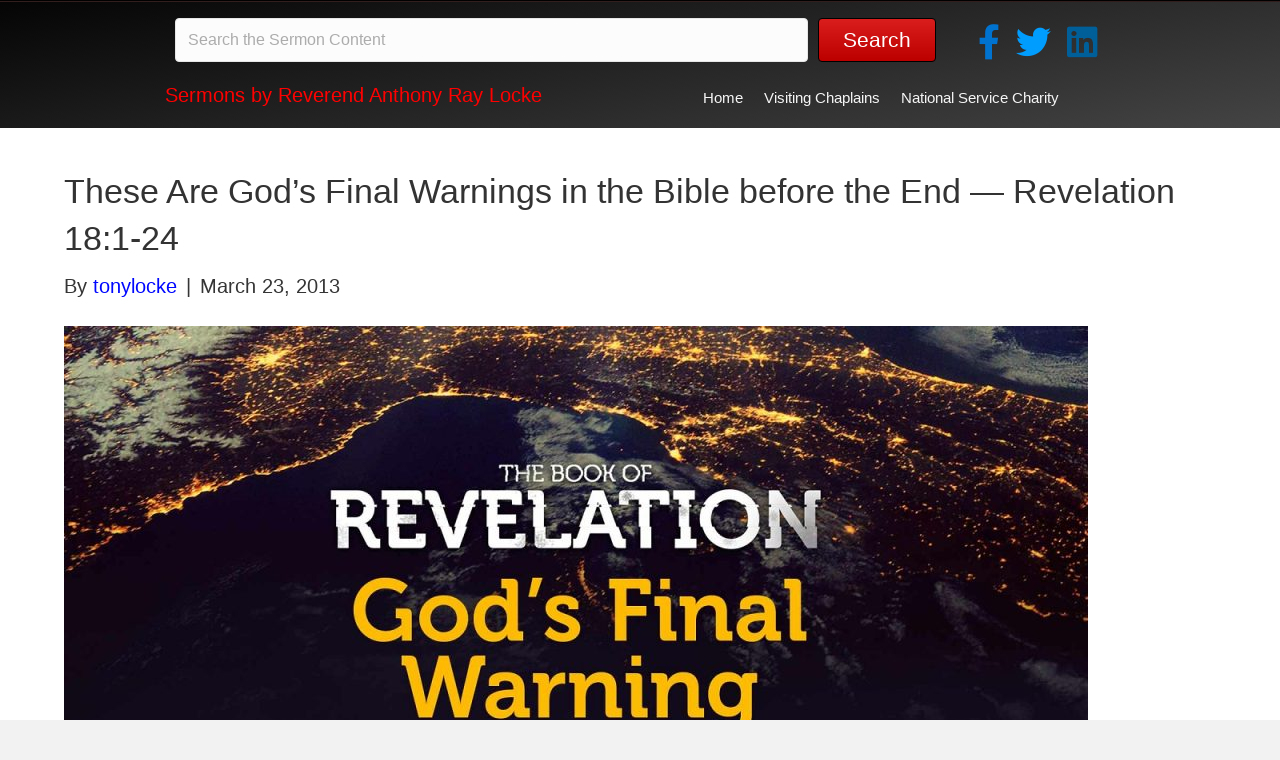

--- FILE ---
content_type: text/html; charset=UTF-8
request_url: https://anthonyrlocke.com/2013/03/23/these-are-gods-final-warnings-in-the-bible-before-the-end-revelation-181-24/
body_size: 26896
content:
<!DOCTYPE html>
<html dir="ltr" lang="en-US" prefix="og: https://ogp.me/ns#">
<head>
<meta charset="UTF-8" />
<meta name='viewport' content='width=device-width, initial-scale=1.0' />
<meta http-equiv='X-UA-Compatible' content='IE=edge' />
<link rel="profile" href="https://gmpg.org/xfn/11" />
<title>These Are God’s Final Warnings in the Bible before the End — Revelation 18:1-24 - Anthony R Locke Sermons</title>

		<!-- All in One SEO 4.9.3 - aioseo.com -->
	<meta name="description" content="by Reverend Anthony R. Locke Sermon Series in Revelation # 35 Revelation 18:1-24 English Standard Version 3 For all nations have drunk the wine of the passion of her sexual immorality, and the kings of the earth have committed immorality with her, and the merchants of the earth have grown rich from the power of her" />
	<meta name="robots" content="max-image-preview:large" />
	<meta name="author" content="tonylocke"/>
	<link rel="canonical" href="https://anthonyrlocke.com/2013/03/23/these-are-gods-final-warnings-in-the-bible-before-the-end-revelation-181-24/" />
	<meta name="generator" content="All in One SEO (AIOSEO) 4.9.3" />
		<meta property="og:locale" content="en_US" />
		<meta property="og:site_name" content="Anthony R Locke Sermons - Veritas Presbytery Sermons" />
		<meta property="og:type" content="article" />
		<meta property="og:title" content="These Are God’s Final Warnings in the Bible before the End — Revelation 18:1-24 - Anthony R Locke Sermons" />
		<meta property="og:description" content="by Reverend Anthony R. Locke Sermon Series in Revelation # 35 Revelation 18:1-24 English Standard Version 3 For all nations have drunk the wine of the passion of her sexual immorality, and the kings of the earth have committed immorality with her, and the merchants of the earth have grown rich from the power of her" />
		<meta property="og:url" content="https://anthonyrlocke.com/2013/03/23/these-are-gods-final-warnings-in-the-bible-before-the-end-revelation-181-24/" />
		<meta property="article:published_time" content="2013-03-23T18:00:21+00:00" />
		<meta property="article:modified_time" content="2023-08-25T03:12:25+00:00" />
		<meta name="twitter:card" content="summary_large_image" />
		<meta name="twitter:title" content="These Are God’s Final Warnings in the Bible before the End — Revelation 18:1-24 - Anthony R Locke Sermons" />
		<meta name="twitter:description" content="by Reverend Anthony R. Locke Sermon Series in Revelation # 35 Revelation 18:1-24 English Standard Version 3 For all nations have drunk the wine of the passion of her sexual immorality, and the kings of the earth have committed immorality with her, and the merchants of the earth have grown rich from the power of her" />
		<script type="application/ld+json" class="aioseo-schema">
			{"@context":"https:\/\/schema.org","@graph":[{"@type":"BlogPosting","@id":"https:\/\/anthonyrlocke.com\/2013\/03\/23\/these-are-gods-final-warnings-in-the-bible-before-the-end-revelation-181-24\/#blogposting","name":"These Are God\u2019s Final Warnings in the Bible before the End \u2014 Revelation 18:1-24 - Anthony R Locke Sermons","headline":"These Are God&#8217;s Final Warnings in the Bible before the End &#8212; Revelation 18:1-24","author":{"@id":"https:\/\/anthonyrlocke.com\/author\/tonylocke\/#author"},"publisher":{"@id":"https:\/\/anthonyrlocke.com\/#organization"},"image":{"@type":"ImageObject","url":"https:\/\/anthonyrlocke.com\/wp-content\/uploads\/sites\/26\/2013\/03\/These-Are-Gods-Final-Warnings-in-the-Bible-before-the-End-Revelation-18-1-24-Anthony-R-Locke-Associate-Reformed-Presbyterian-Synod.jpg","width":1280,"height":720},"datePublished":"2013-03-23T14:00:21+00:00","dateModified":"2023-08-25T03:12:25+00:00","inLanguage":"en-US","mainEntityOfPage":{"@id":"https:\/\/anthonyrlocke.com\/2013\/03\/23\/these-are-gods-final-warnings-in-the-bible-before-the-end-revelation-181-24\/#webpage"},"isPartOf":{"@id":"https:\/\/anthonyrlocke.com\/2013\/03\/23\/these-are-gods-final-warnings-in-the-bible-before-the-end-revelation-181-24\/#webpage"},"articleSection":"Revelation Series"},{"@type":"BreadcrumbList","@id":"https:\/\/anthonyrlocke.com\/2013\/03\/23\/these-are-gods-final-warnings-in-the-bible-before-the-end-revelation-181-24\/#breadcrumblist","itemListElement":[{"@type":"ListItem","@id":"https:\/\/anthonyrlocke.com#listItem","position":1,"name":"Home","item":"https:\/\/anthonyrlocke.com","nextItem":{"@type":"ListItem","@id":"https:\/\/anthonyrlocke.com\/category\/revelation-series\/#listItem","name":"Revelation Series"}},{"@type":"ListItem","@id":"https:\/\/anthonyrlocke.com\/category\/revelation-series\/#listItem","position":2,"name":"Revelation Series","item":"https:\/\/anthonyrlocke.com\/category\/revelation-series\/","nextItem":{"@type":"ListItem","@id":"https:\/\/anthonyrlocke.com\/2013\/03\/23\/these-are-gods-final-warnings-in-the-bible-before-the-end-revelation-181-24\/#listItem","name":"These Are God&#8217;s Final Warnings in the Bible before the End &#8212; Revelation 18:1-24"},"previousItem":{"@type":"ListItem","@id":"https:\/\/anthonyrlocke.com#listItem","name":"Home"}},{"@type":"ListItem","@id":"https:\/\/anthonyrlocke.com\/2013\/03\/23\/these-are-gods-final-warnings-in-the-bible-before-the-end-revelation-181-24\/#listItem","position":3,"name":"These Are God&#8217;s Final Warnings in the Bible before the End &#8212; Revelation 18:1-24","previousItem":{"@type":"ListItem","@id":"https:\/\/anthonyrlocke.com\/category\/revelation-series\/#listItem","name":"Revelation Series"}}]},{"@type":"Organization","@id":"https:\/\/anthonyrlocke.com\/#organization","name":"Anthony R Locke Sermons ARP Synod","description":"Veritas Presbytery Sermons","url":"https:\/\/anthonyrlocke.com\/"},{"@type":"Person","@id":"https:\/\/anthonyrlocke.com\/author\/tonylocke\/#author","url":"https:\/\/anthonyrlocke.com\/author\/tonylocke\/","name":"tonylocke","image":{"@type":"ImageObject","@id":"https:\/\/anthonyrlocke.com\/2013\/03\/23\/these-are-gods-final-warnings-in-the-bible-before-the-end-revelation-181-24\/#authorImage","url":"https:\/\/secure.gravatar.com\/avatar\/7ee0fcbbe71689dd36a5af821f073eeeb676cc70abe3b2a1891e473f159cce50?s=96&d=mm&r=g","width":96,"height":96,"caption":"tonylocke"}},{"@type":"WebPage","@id":"https:\/\/anthonyrlocke.com\/2013\/03\/23\/these-are-gods-final-warnings-in-the-bible-before-the-end-revelation-181-24\/#webpage","url":"https:\/\/anthonyrlocke.com\/2013\/03\/23\/these-are-gods-final-warnings-in-the-bible-before-the-end-revelation-181-24\/","name":"These Are God\u2019s Final Warnings in the Bible before the End \u2014 Revelation 18:1-24 - Anthony R Locke Sermons","description":"by Reverend Anthony R. Locke Sermon Series in Revelation # 35 Revelation 18:1-24 English Standard Version 3 For all nations have drunk the wine of the passion of her sexual immorality, and the kings of the earth have committed immorality with her, and the merchants of the earth have grown rich from the power of her","inLanguage":"en-US","isPartOf":{"@id":"https:\/\/anthonyrlocke.com\/#website"},"breadcrumb":{"@id":"https:\/\/anthonyrlocke.com\/2013\/03\/23\/these-are-gods-final-warnings-in-the-bible-before-the-end-revelation-181-24\/#breadcrumblist"},"author":{"@id":"https:\/\/anthonyrlocke.com\/author\/tonylocke\/#author"},"creator":{"@id":"https:\/\/anthonyrlocke.com\/author\/tonylocke\/#author"},"image":{"@type":"ImageObject","url":"https:\/\/anthonyrlocke.com\/wp-content\/uploads\/sites\/26\/2013\/03\/These-Are-Gods-Final-Warnings-in-the-Bible-before-the-End-Revelation-18-1-24-Anthony-R-Locke-Associate-Reformed-Presbyterian-Synod.jpg","@id":"https:\/\/anthonyrlocke.com\/2013\/03\/23\/these-are-gods-final-warnings-in-the-bible-before-the-end-revelation-181-24\/#mainImage","width":1280,"height":720},"primaryImageOfPage":{"@id":"https:\/\/anthonyrlocke.com\/2013\/03\/23\/these-are-gods-final-warnings-in-the-bible-before-the-end-revelation-181-24\/#mainImage"},"datePublished":"2013-03-23T14:00:21+00:00","dateModified":"2023-08-25T03:12:25+00:00"},{"@type":"WebSite","@id":"https:\/\/anthonyrlocke.com\/#website","url":"https:\/\/anthonyrlocke.com\/","name":"Anthony R Locke Sermons ARP Synod","description":"Veritas Presbytery Sermons","inLanguage":"en-US","publisher":{"@id":"https:\/\/anthonyrlocke.com\/#organization"}}]}
		</script>
		<!-- All in One SEO -->


            <script data-no-defer="1" data-ezscrex="false" data-cfasync="false" data-pagespeed-no-defer data-cookieconsent="ignore">
                var ctPublicFunctions = {"_ajax_nonce":"d69c1788a6","_rest_nonce":"c5ae4b0e51","_ajax_url":"\/wp-admin\/admin-ajax.php","_rest_url":"https:\/\/anthonyrlocke.com\/wp-json\/","data__cookies_type":"none","data__ajax_type":"rest","data__bot_detector_enabled":0,"data__frontend_data_log_enabled":1,"cookiePrefix":"","wprocket_detected":false,"host_url":"anthonyrlocke.com","text__ee_click_to_select":"Click to select the whole data","text__ee_original_email":"The complete one is","text__ee_got_it":"Got it","text__ee_blocked":"Blocked","text__ee_cannot_connect":"Cannot connect","text__ee_cannot_decode":"Can not decode email. Unknown reason","text__ee_email_decoder":"CleanTalk email decoder","text__ee_wait_for_decoding":"The magic is on the way!","text__ee_decoding_process":"Please wait a few seconds while we decode the contact data."}
            </script>
        
            <script data-no-defer="1" data-ezscrex="false" data-cfasync="false" data-pagespeed-no-defer data-cookieconsent="ignore">
                var ctPublic = {"_ajax_nonce":"d69c1788a6","settings__forms__check_internal":"0","settings__forms__check_external":"0","settings__forms__force_protection":0,"settings__forms__search_test":"1","settings__forms__wc_add_to_cart":"0","settings__data__bot_detector_enabled":0,"settings__sfw__anti_crawler":0,"blog_home":"https:\/\/anthonyrlocke.com\/","pixel__setting":"3","pixel__enabled":false,"pixel__url":"https:\/\/moderate9-v4.cleantalk.org\/pixel\/670ac00af8d25afc3c824bea2fe60a2c.gif","data__email_check_before_post":"1","data__email_check_exist_post":0,"data__cookies_type":"none","data__key_is_ok":true,"data__visible_fields_required":true,"wl_brandname":"Anti-Spam by CleanTalk","wl_brandname_short":"CleanTalk","ct_checkjs_key":1687370415,"emailEncoderPassKey":"cd61ca3d65957055e654b40f5a56ffc1","bot_detector_forms_excluded":"W10=","advancedCacheExists":false,"varnishCacheExists":false,"wc_ajax_add_to_cart":true}
            </script>
        <link rel='dns-prefetch' href='//fonts.googleapis.com' />
<link rel='dns-prefetch' href='//www.googletagmanager.com' />
<link href='https://fonts.gstatic.com' crossorigin rel='preconnect' />
<link rel="alternate" type="application/rss+xml" title="Anthony R Locke Sermons &raquo; Feed" href="https://anthonyrlocke.com/feed/" />
<link rel="alternate" type="application/rss+xml" title="Anthony R Locke Sermons &raquo; Comments Feed" href="https://anthonyrlocke.com/comments/feed/" />
<link rel="alternate" title="oEmbed (JSON)" type="application/json+oembed" href="https://anthonyrlocke.com/wp-json/oembed/1.0/embed?url=https%3A%2F%2Fanthonyrlocke.com%2F2013%2F03%2F23%2Fthese-are-gods-final-warnings-in-the-bible-before-the-end-revelation-181-24%2F" />
<link rel="alternate" title="oEmbed (XML)" type="text/xml+oembed" href="https://anthonyrlocke.com/wp-json/oembed/1.0/embed?url=https%3A%2F%2Fanthonyrlocke.com%2F2013%2F03%2F23%2Fthese-are-gods-final-warnings-in-the-bible-before-the-end-revelation-181-24%2F&#038;format=xml" />
<link rel="preload" href="https://anthonyrlocke.com/wp-content/plugins/bb-plugin/fonts/fontawesome/5.15.4/webfonts/fa-solid-900.woff2" as="font" type="font/woff2" crossorigin="anonymous">
<link rel="preload" href="https://anthonyrlocke.com/wp-content/plugins/bb-plugin/fonts/fontawesome/5.15.4/webfonts/fa-brands-400.woff2" as="font" type="font/woff2" crossorigin="anonymous">
<link rel="preload" href="https://anthonyrlocke.com/wp-content/plugins/bb-plugin/fonts/fontawesome/5.15.4/webfonts/fa-regular-400.woff2" as="font" type="font/woff2" crossorigin="anonymous">
<style id='wp-img-auto-sizes-contain-inline-css'>
img:is([sizes=auto i],[sizes^="auto," i]){contain-intrinsic-size:3000px 1500px}
/*# sourceURL=wp-img-auto-sizes-contain-inline-css */
</style>
<style id='wp-emoji-styles-inline-css'>

	img.wp-smiley, img.emoji {
		display: inline !important;
		border: none !important;
		box-shadow: none !important;
		height: 1em !important;
		width: 1em !important;
		margin: 0 0.07em !important;
		vertical-align: -0.1em !important;
		background: none !important;
		padding: 0 !important;
	}
/*# sourceURL=wp-emoji-styles-inline-css */
</style>
<style id='wp-block-library-inline-css'>
:root{--wp-block-synced-color:#7a00df;--wp-block-synced-color--rgb:122,0,223;--wp-bound-block-color:var(--wp-block-synced-color);--wp-editor-canvas-background:#ddd;--wp-admin-theme-color:#007cba;--wp-admin-theme-color--rgb:0,124,186;--wp-admin-theme-color-darker-10:#006ba1;--wp-admin-theme-color-darker-10--rgb:0,107,160.5;--wp-admin-theme-color-darker-20:#005a87;--wp-admin-theme-color-darker-20--rgb:0,90,135;--wp-admin-border-width-focus:2px}@media (min-resolution:192dpi){:root{--wp-admin-border-width-focus:1.5px}}.wp-element-button{cursor:pointer}:root .has-very-light-gray-background-color{background-color:#eee}:root .has-very-dark-gray-background-color{background-color:#313131}:root .has-very-light-gray-color{color:#eee}:root .has-very-dark-gray-color{color:#313131}:root .has-vivid-green-cyan-to-vivid-cyan-blue-gradient-background{background:linear-gradient(135deg,#00d084,#0693e3)}:root .has-purple-crush-gradient-background{background:linear-gradient(135deg,#34e2e4,#4721fb 50%,#ab1dfe)}:root .has-hazy-dawn-gradient-background{background:linear-gradient(135deg,#faaca8,#dad0ec)}:root .has-subdued-olive-gradient-background{background:linear-gradient(135deg,#fafae1,#67a671)}:root .has-atomic-cream-gradient-background{background:linear-gradient(135deg,#fdd79a,#004a59)}:root .has-nightshade-gradient-background{background:linear-gradient(135deg,#330968,#31cdcf)}:root .has-midnight-gradient-background{background:linear-gradient(135deg,#020381,#2874fc)}:root{--wp--preset--font-size--normal:16px;--wp--preset--font-size--huge:42px}.has-regular-font-size{font-size:1em}.has-larger-font-size{font-size:2.625em}.has-normal-font-size{font-size:var(--wp--preset--font-size--normal)}.has-huge-font-size{font-size:var(--wp--preset--font-size--huge)}.has-text-align-center{text-align:center}.has-text-align-left{text-align:left}.has-text-align-right{text-align:right}.has-fit-text{white-space:nowrap!important}#end-resizable-editor-section{display:none}.aligncenter{clear:both}.items-justified-left{justify-content:flex-start}.items-justified-center{justify-content:center}.items-justified-right{justify-content:flex-end}.items-justified-space-between{justify-content:space-between}.screen-reader-text{border:0;clip-path:inset(50%);height:1px;margin:-1px;overflow:hidden;padding:0;position:absolute;width:1px;word-wrap:normal!important}.screen-reader-text:focus{background-color:#ddd;clip-path:none;color:#444;display:block;font-size:1em;height:auto;left:5px;line-height:normal;padding:15px 23px 14px;text-decoration:none;top:5px;width:auto;z-index:100000}html :where(.has-border-color){border-style:solid}html :where([style*=border-top-color]){border-top-style:solid}html :where([style*=border-right-color]){border-right-style:solid}html :where([style*=border-bottom-color]){border-bottom-style:solid}html :where([style*=border-left-color]){border-left-style:solid}html :where([style*=border-width]){border-style:solid}html :where([style*=border-top-width]){border-top-style:solid}html :where([style*=border-right-width]){border-right-style:solid}html :where([style*=border-bottom-width]){border-bottom-style:solid}html :where([style*=border-left-width]){border-left-style:solid}html :where(img[class*=wp-image-]){height:auto;max-width:100%}:where(figure){margin:0 0 1em}html :where(.is-position-sticky){--wp-admin--admin-bar--position-offset:var(--wp-admin--admin-bar--height,0px)}@media screen and (max-width:600px){html :where(.is-position-sticky){--wp-admin--admin-bar--position-offset:0px}}

/*# sourceURL=wp-block-library-inline-css */
</style><style id='global-styles-inline-css'>
:root{--wp--preset--aspect-ratio--square: 1;--wp--preset--aspect-ratio--4-3: 4/3;--wp--preset--aspect-ratio--3-4: 3/4;--wp--preset--aspect-ratio--3-2: 3/2;--wp--preset--aspect-ratio--2-3: 2/3;--wp--preset--aspect-ratio--16-9: 16/9;--wp--preset--aspect-ratio--9-16: 9/16;--wp--preset--color--black: #000000;--wp--preset--color--cyan-bluish-gray: #abb8c3;--wp--preset--color--white: #ffffff;--wp--preset--color--pale-pink: #f78da7;--wp--preset--color--vivid-red: #cf2e2e;--wp--preset--color--luminous-vivid-orange: #ff6900;--wp--preset--color--luminous-vivid-amber: #fcb900;--wp--preset--color--light-green-cyan: #7bdcb5;--wp--preset--color--vivid-green-cyan: #00d084;--wp--preset--color--pale-cyan-blue: #8ed1fc;--wp--preset--color--vivid-cyan-blue: #0693e3;--wp--preset--color--vivid-purple: #9b51e0;--wp--preset--color--fl-heading-text: #333333;--wp--preset--color--fl-body-bg: #f2f2f2;--wp--preset--color--fl-body-text: #353535;--wp--preset--color--fl-accent: #0008ff;--wp--preset--color--fl-accent-hover: #ff0044;--wp--preset--color--fl-topbar-bg: #ffffff;--wp--preset--color--fl-topbar-text: #000000;--wp--preset--color--fl-topbar-link: #428bca;--wp--preset--color--fl-topbar-hover: #428bca;--wp--preset--color--fl-header-bg: #ddd7ce;--wp--preset--color--fl-header-text: #ffffff;--wp--preset--color--fl-header-link: #ffffff;--wp--preset--color--fl-header-hover: #ff0044;--wp--preset--color--fl-nav-bg: #ffffff;--wp--preset--color--fl-nav-link: #ffffff;--wp--preset--color--fl-nav-hover: #ffffff;--wp--preset--color--fl-content-bg: #ffffff;--wp--preset--color--fl-footer-widgets-bg: #ffffff;--wp--preset--color--fl-footer-widgets-text: #000000;--wp--preset--color--fl-footer-widgets-link: #428bca;--wp--preset--color--fl-footer-widgets-hover: #428bca;--wp--preset--color--fl-footer-bg: #ffffff;--wp--preset--color--fl-footer-text: #000000;--wp--preset--color--fl-footer-link: #428bca;--wp--preset--color--fl-footer-hover: #428bca;--wp--preset--gradient--vivid-cyan-blue-to-vivid-purple: linear-gradient(135deg,rgb(6,147,227) 0%,rgb(155,81,224) 100%);--wp--preset--gradient--light-green-cyan-to-vivid-green-cyan: linear-gradient(135deg,rgb(122,220,180) 0%,rgb(0,208,130) 100%);--wp--preset--gradient--luminous-vivid-amber-to-luminous-vivid-orange: linear-gradient(135deg,rgb(252,185,0) 0%,rgb(255,105,0) 100%);--wp--preset--gradient--luminous-vivid-orange-to-vivid-red: linear-gradient(135deg,rgb(255,105,0) 0%,rgb(207,46,46) 100%);--wp--preset--gradient--very-light-gray-to-cyan-bluish-gray: linear-gradient(135deg,rgb(238,238,238) 0%,rgb(169,184,195) 100%);--wp--preset--gradient--cool-to-warm-spectrum: linear-gradient(135deg,rgb(74,234,220) 0%,rgb(151,120,209) 20%,rgb(207,42,186) 40%,rgb(238,44,130) 60%,rgb(251,105,98) 80%,rgb(254,248,76) 100%);--wp--preset--gradient--blush-light-purple: linear-gradient(135deg,rgb(255,206,236) 0%,rgb(152,150,240) 100%);--wp--preset--gradient--blush-bordeaux: linear-gradient(135deg,rgb(254,205,165) 0%,rgb(254,45,45) 50%,rgb(107,0,62) 100%);--wp--preset--gradient--luminous-dusk: linear-gradient(135deg,rgb(255,203,112) 0%,rgb(199,81,192) 50%,rgb(65,88,208) 100%);--wp--preset--gradient--pale-ocean: linear-gradient(135deg,rgb(255,245,203) 0%,rgb(182,227,212) 50%,rgb(51,167,181) 100%);--wp--preset--gradient--electric-grass: linear-gradient(135deg,rgb(202,248,128) 0%,rgb(113,206,126) 100%);--wp--preset--gradient--midnight: linear-gradient(135deg,rgb(2,3,129) 0%,rgb(40,116,252) 100%);--wp--preset--font-size--small: 13px;--wp--preset--font-size--medium: 20px;--wp--preset--font-size--large: 36px;--wp--preset--font-size--x-large: 42px;--wp--preset--spacing--20: 0.44rem;--wp--preset--spacing--30: 0.67rem;--wp--preset--spacing--40: 1rem;--wp--preset--spacing--50: 1.5rem;--wp--preset--spacing--60: 2.25rem;--wp--preset--spacing--70: 3.38rem;--wp--preset--spacing--80: 5.06rem;--wp--preset--shadow--natural: 6px 6px 9px rgba(0, 0, 0, 0.2);--wp--preset--shadow--deep: 12px 12px 50px rgba(0, 0, 0, 0.4);--wp--preset--shadow--sharp: 6px 6px 0px rgba(0, 0, 0, 0.2);--wp--preset--shadow--outlined: 6px 6px 0px -3px rgb(255, 255, 255), 6px 6px rgb(0, 0, 0);--wp--preset--shadow--crisp: 6px 6px 0px rgb(0, 0, 0);}:where(.is-layout-flex){gap: 0.5em;}:where(.is-layout-grid){gap: 0.5em;}body .is-layout-flex{display: flex;}.is-layout-flex{flex-wrap: wrap;align-items: center;}.is-layout-flex > :is(*, div){margin: 0;}body .is-layout-grid{display: grid;}.is-layout-grid > :is(*, div){margin: 0;}:where(.wp-block-columns.is-layout-flex){gap: 2em;}:where(.wp-block-columns.is-layout-grid){gap: 2em;}:where(.wp-block-post-template.is-layout-flex){gap: 1.25em;}:where(.wp-block-post-template.is-layout-grid){gap: 1.25em;}.has-black-color{color: var(--wp--preset--color--black) !important;}.has-cyan-bluish-gray-color{color: var(--wp--preset--color--cyan-bluish-gray) !important;}.has-white-color{color: var(--wp--preset--color--white) !important;}.has-pale-pink-color{color: var(--wp--preset--color--pale-pink) !important;}.has-vivid-red-color{color: var(--wp--preset--color--vivid-red) !important;}.has-luminous-vivid-orange-color{color: var(--wp--preset--color--luminous-vivid-orange) !important;}.has-luminous-vivid-amber-color{color: var(--wp--preset--color--luminous-vivid-amber) !important;}.has-light-green-cyan-color{color: var(--wp--preset--color--light-green-cyan) !important;}.has-vivid-green-cyan-color{color: var(--wp--preset--color--vivid-green-cyan) !important;}.has-pale-cyan-blue-color{color: var(--wp--preset--color--pale-cyan-blue) !important;}.has-vivid-cyan-blue-color{color: var(--wp--preset--color--vivid-cyan-blue) !important;}.has-vivid-purple-color{color: var(--wp--preset--color--vivid-purple) !important;}.has-black-background-color{background-color: var(--wp--preset--color--black) !important;}.has-cyan-bluish-gray-background-color{background-color: var(--wp--preset--color--cyan-bluish-gray) !important;}.has-white-background-color{background-color: var(--wp--preset--color--white) !important;}.has-pale-pink-background-color{background-color: var(--wp--preset--color--pale-pink) !important;}.has-vivid-red-background-color{background-color: var(--wp--preset--color--vivid-red) !important;}.has-luminous-vivid-orange-background-color{background-color: var(--wp--preset--color--luminous-vivid-orange) !important;}.has-luminous-vivid-amber-background-color{background-color: var(--wp--preset--color--luminous-vivid-amber) !important;}.has-light-green-cyan-background-color{background-color: var(--wp--preset--color--light-green-cyan) !important;}.has-vivid-green-cyan-background-color{background-color: var(--wp--preset--color--vivid-green-cyan) !important;}.has-pale-cyan-blue-background-color{background-color: var(--wp--preset--color--pale-cyan-blue) !important;}.has-vivid-cyan-blue-background-color{background-color: var(--wp--preset--color--vivid-cyan-blue) !important;}.has-vivid-purple-background-color{background-color: var(--wp--preset--color--vivid-purple) !important;}.has-black-border-color{border-color: var(--wp--preset--color--black) !important;}.has-cyan-bluish-gray-border-color{border-color: var(--wp--preset--color--cyan-bluish-gray) !important;}.has-white-border-color{border-color: var(--wp--preset--color--white) !important;}.has-pale-pink-border-color{border-color: var(--wp--preset--color--pale-pink) !important;}.has-vivid-red-border-color{border-color: var(--wp--preset--color--vivid-red) !important;}.has-luminous-vivid-orange-border-color{border-color: var(--wp--preset--color--luminous-vivid-orange) !important;}.has-luminous-vivid-amber-border-color{border-color: var(--wp--preset--color--luminous-vivid-amber) !important;}.has-light-green-cyan-border-color{border-color: var(--wp--preset--color--light-green-cyan) !important;}.has-vivid-green-cyan-border-color{border-color: var(--wp--preset--color--vivid-green-cyan) !important;}.has-pale-cyan-blue-border-color{border-color: var(--wp--preset--color--pale-cyan-blue) !important;}.has-vivid-cyan-blue-border-color{border-color: var(--wp--preset--color--vivid-cyan-blue) !important;}.has-vivid-purple-border-color{border-color: var(--wp--preset--color--vivid-purple) !important;}.has-vivid-cyan-blue-to-vivid-purple-gradient-background{background: var(--wp--preset--gradient--vivid-cyan-blue-to-vivid-purple) !important;}.has-light-green-cyan-to-vivid-green-cyan-gradient-background{background: var(--wp--preset--gradient--light-green-cyan-to-vivid-green-cyan) !important;}.has-luminous-vivid-amber-to-luminous-vivid-orange-gradient-background{background: var(--wp--preset--gradient--luminous-vivid-amber-to-luminous-vivid-orange) !important;}.has-luminous-vivid-orange-to-vivid-red-gradient-background{background: var(--wp--preset--gradient--luminous-vivid-orange-to-vivid-red) !important;}.has-very-light-gray-to-cyan-bluish-gray-gradient-background{background: var(--wp--preset--gradient--very-light-gray-to-cyan-bluish-gray) !important;}.has-cool-to-warm-spectrum-gradient-background{background: var(--wp--preset--gradient--cool-to-warm-spectrum) !important;}.has-blush-light-purple-gradient-background{background: var(--wp--preset--gradient--blush-light-purple) !important;}.has-blush-bordeaux-gradient-background{background: var(--wp--preset--gradient--blush-bordeaux) !important;}.has-luminous-dusk-gradient-background{background: var(--wp--preset--gradient--luminous-dusk) !important;}.has-pale-ocean-gradient-background{background: var(--wp--preset--gradient--pale-ocean) !important;}.has-electric-grass-gradient-background{background: var(--wp--preset--gradient--electric-grass) !important;}.has-midnight-gradient-background{background: var(--wp--preset--gradient--midnight) !important;}.has-small-font-size{font-size: var(--wp--preset--font-size--small) !important;}.has-medium-font-size{font-size: var(--wp--preset--font-size--medium) !important;}.has-large-font-size{font-size: var(--wp--preset--font-size--large) !important;}.has-x-large-font-size{font-size: var(--wp--preset--font-size--x-large) !important;}
/*# sourceURL=global-styles-inline-css */
</style>

<style id='classic-theme-styles-inline-css'>
/*! This file is auto-generated */
.wp-block-button__link{color:#fff;background-color:#32373c;border-radius:9999px;box-shadow:none;text-decoration:none;padding:calc(.667em + 2px) calc(1.333em + 2px);font-size:1.125em}.wp-block-file__button{background:#32373c;color:#fff;text-decoration:none}
/*# sourceURL=/wp-includes/css/classic-themes.min.css */
</style>
<link rel='stylesheet' id='cleantalk-public-css-css' href='https://anthonyrlocke.com/wp-content/plugins/cleantalk-spam-protect/css/cleantalk-public.min.css?ver=6.71_1769104640' media='all' />
<link rel='stylesheet' id='cleantalk-email-decoder-css-css' href='https://anthonyrlocke.com/wp-content/plugins/cleantalk-spam-protect/css/cleantalk-email-decoder.min.css?ver=6.71_1769104640' media='all' />
<link rel='stylesheet' id='font-awesome-5-css' href='https://anthonyrlocke.com/wp-content/plugins/bb-plugin/fonts/fontawesome/5.15.4/css/all.min.css?ver=2.9.3.1' media='all' />
<link rel='stylesheet' id='fl-builder-layout-bundle-824acad0dff4c57b9ac2cf9e7de54e90-css' href='https://anthonyrlocke.com/wp-content/uploads/sites/26/bb-plugin/cache/824acad0dff4c57b9ac2cf9e7de54e90-layout-bundle.css?ver=2.9.3.1-1.5.1.1' media='all' />
<link rel='stylesheet' id='jquery-magnificpopup-css' href='https://anthonyrlocke.com/wp-content/plugins/bb-plugin/css/jquery.magnificpopup.min.css?ver=2.9.3.1' media='all' />
<link rel='stylesheet' id='bootstrap-css' href='https://anthonyrlocke.com/wp-content/themes/bb-theme/css/bootstrap.min.css?ver=1.7.19.1' media='all' />
<link rel='stylesheet' id='fl-automator-skin-css' href='https://anthonyrlocke.com/wp-content/uploads/sites/26/bb-theme/skin-69331d4b1a5b1.css?ver=1.7.19.1' media='all' />
<link rel='stylesheet' id='fl-child-theme-css' href='https://anthonyrlocke.com/wp-content/themes/bb-theme-child/style.css?ver=6.9' media='all' />
<link rel='stylesheet' id='pp-animate-css' href='https://anthonyrlocke.com/wp-content/plugins/bbpowerpack/assets/css/animate.min.css?ver=3.5.1' media='all' />
<link rel='stylesheet' id='fl-builder-google-fonts-64dfd380be9a9bfffe1ff5b2d5ab3192-css' href='//fonts.googleapis.com/css?family=Crimson+Text%3A700&#038;ver=6.9' media='all' />
<script src="https://anthonyrlocke.com/wp-content/plugins/cleantalk-spam-protect/js/apbct-public-bundle_gathering.min.js?ver=6.71_1769104640" id="apbct-public-bundle_gathering.min-js-js"></script>
<script src="https://anthonyrlocke.com/wp-includes/js/jquery/jquery.min.js?ver=3.7.1" id="jquery-core-js"></script>
<script src="https://anthonyrlocke.com/wp-includes/js/jquery/jquery-migrate.min.js?ver=3.4.1" id="jquery-migrate-js"></script>
<link rel="https://api.w.org/" href="https://anthonyrlocke.com/wp-json/" /><link rel="alternate" title="JSON" type="application/json" href="https://anthonyrlocke.com/wp-json/wp/v2/posts/3989" /><link rel="EditURI" type="application/rsd+xml" title="RSD" href="https://anthonyrlocke.com/xmlrpc.php?rsd" />
<meta name="generator" content="WordPress 6.9" />
<link rel='shortlink' href='https://anthonyrlocke.com/?p=3989' />
		<script>
			var bb_powerpack = {
				version: '2.40.6',
				getAjaxUrl: function() { return atob( 'aHR0cHM6Ly9hbnRob255cmxvY2tlLmNvbS93cC1hZG1pbi9hZG1pbi1hamF4LnBocA==' ); },
				callback: function() {},
				mapMarkerData: {},
				post_id: '3989',
				search_term: '',
				current_page: 'https://anthonyrlocke.com/2013/03/23/these-are-gods-final-warnings-in-the-bible-before-the-end-revelation-181-24/',
				conditionals: {
					is_front_page: false,
					is_home: false,
					is_archive: false,
					current_post_type: '',
					is_tax: false,
										is_author: false,
					current_author: false,
					is_search: false,
									}
			};
		</script>
		<meta name="generator" content="Site Kit by Google 1.170.0" />		<style id="wp-custom-css">
			#order_comments_field {
  display: none;
} 

li.additional_information_tab {
display: none !important;
} 

html li.additional_information_tab {
display: none !important;
}

.fl-node-5919c6a1dc5e1 .fl-photo-content,
.fl-node-5919c6a1dc5e1 img {
  width: 100%;
}

#line_subtotal {
display: none;
}
#bitnami-banner {display:none;}
.woocommerce form .form-row {
    width: 100% !important;
}
.woocommerce-checkout #payment div.payment_box input.input-text, .woocommerce-checkout #payment div.payment_box textarea {
    width: 100% !important;
    padding: 8px;
}
.woocommerce #payment .form-row select, .woocommerce-page #payment .form-row select {
    width: 100%;
    height: 30px;
}
.woocommerce .col2-set .col-1, .woocommerce-page .col2-set .col-1,.woocommerce .col2-set .col-2, .woocommerce-page .col2-set .col-2 {
    float: left;
    width: 100%;
}
.custom-checkout h3 {
    background-color: #165f1c;  /****CHANGE TO COLOR YOU WANT TO USE FOR TITLE BACKGROUND ****/
    width: 45%;
    text-align: center;
    padding: 10px;
    border-radius: 5px;
    margin-top: 50px;
    color: #FFF;
    float: right;
}
.woocommerce form .form-row input.input-text, .woocommerce form .form-row textarea {
    padding: .6180469716em;
    background-color: #f2f2f2;
    color: #43454b;
    outline: 0;
    border: 0;
    -webkit-appearance: none;
    border-radius: 2px;
    box-sizing: border-box;
    font-weight: 400;
   border:solid 2px #e4e4e4;
}

#wc_checkout_add_ons {
    width: 45%;
    float: right;
    text-align: center;
}

@media screen and (min-width: 980px) {
.woocommerce-shipping-fields h3, .woocommerce-billing-fields h3 {width:100%;}
.woocommerce .col2-set, .woocommerce-page .col2-set {
 width: 45%;
 float: left;
}
.woocommerce-checkout-review-order{
 width: 45%;
 float: right;
}
}
@media screen and (max-width: 979px) {
.custom-checkout h3 {
 width: 100%;
}
}		</style>
		</head>
<body class="wp-singular post-template-default single single-post postid-3989 single-format-standard wp-theme-bb-theme wp-child-theme-bb-theme-child fl-builder-2-9-3-1 fl-themer-1-5-1-1 fl-theme-1-7-19-1 fl-no-js fl-theme-builder-header fl-theme-builder-header-head3ertony fl-theme-builder-footer fl-theme-builder-footer-footertony fl-framework-bootstrap fl-preset-default fl-full-width fl-search-active" itemscope="itemscope" itemtype="https://schema.org/WebPage">
<a aria-label="Skip to content" class="fl-screen-reader-text" href="#fl-main-content">Skip to content</a><div class="fl-page">
	<header class="fl-builder-content fl-builder-content-6335 fl-builder-global-templates-locked" data-post-id="6335" data-type="header" data-sticky="0" data-sticky-on="" data-sticky-breakpoint="medium" data-shrink="1" data-overlay="0" data-overlay-bg="transparent" data-shrink-image-height="50px" role="banner" itemscope="itemscope" itemtype="http://schema.org/WPHeader"><div class="fl-row fl-row-full-width fl-row-bg-color fl-node-5ece76d52f7e4 fl-row-default-height fl-row-align-center fl-visible-desktop fl-visible-large fl-visible-medium" data-node="5ece76d52f7e4">
	<div class="fl-row-content-wrap">
						<div class="fl-row-content fl-row-fixed-width fl-node-content">
		
<div class="fl-col-group fl-node-5ece76d52f88a fl-col-group-equal-height fl-col-group-align-center" data-node="5ece76d52f88a">
			<div class="fl-col fl-node-5ece76d52f92f fl-col-bg-color" data-node="5ece76d52f92f">
	<div class="fl-col-content fl-node-content"><div class="fl-module fl-module-html fl-node-5ece76d52fb28" data-node="5ece76d52fb28">
	<div class="fl-module-content fl-node-content">
		<div class="fl-html">
	</div>
	</div>
</div>
</div>
</div>
	</div>
		</div>
	</div>
</div>
<div class="fl-row fl-row-full-width fl-row-bg-gradient fl-node-5ece76d52f401 fl-row-default-height fl-row-align-center" data-node="5ece76d52f401">
	<div class="fl-row-content-wrap">
						<div class="fl-row-content fl-row-fixed-width fl-node-content">
		
<div class="fl-col-group fl-node-5ece76d52f4ad fl-col-group-equal-height fl-col-group-align-center fl-col-group-custom-width" data-node="5ece76d52f4ad">
			<div class="fl-col fl-node-5ece76d52f5f9 fl-col-bg-color fl-col-small-custom-width" data-node="5ece76d52f5f9">
	<div class="fl-col-content fl-node-content"><div class="fl-module fl-module-search fl-node-614896d36f7b8" data-node="614896d36f7b8">
	<div class="fl-module-content fl-node-content">
		<div class="fl-search-form fl-search-form-inline fl-search-form-width-full"
	>
	<div class="fl-search-form-wrap">
		<div class="fl-search-form-fields">
			<div class="fl-search-form-input-wrap">
				<form role="search" aria-label="Search form" method="get" action="https://anthonyrlocke.com/">
	<div class="fl-form-field">
		<input type="search" aria-label="Search input" class="fl-search-text" placeholder="Search the Sermon Content" value="" name="s" />

			</div>
	</form>
			</div>
			<div  class="fl-button-wrap fl-button-width-auto fl-button-center">
			<a href="#" target="_self" class="fl-button">
							<span class="fl-button-text">Search</span>
					</a>
	</div>
		</div>
	</div>
</div>
	</div>
</div>
</div>
</div>
			<div class="fl-col fl-node-5fw83s6nmipv fl-col-bg-color fl-col-small" data-node="5fw83s6nmipv">
	<div class="fl-col-content fl-node-content"><div class="fl-module fl-module-icon-group fl-node-5ece76d52fa7f" data-node="5ece76d52fa7f">
	<div class="fl-module-content fl-node-content">
		<div class="fl-icon-group">
	<span class="fl-icon">
								<a href="https://www.facebook.com/tonylocke67/" target="_blank" rel="noopener" >
							<i class="fab fa-facebook-f" aria-hidden="true"></i>
						</a>
			</span>
		<span class="fl-icon">
								<a href="https://twitter.com/anthonyrlocke" target="_blank" rel="noopener" >
							<i class="fab fa-twitter" aria-hidden="true"></i>
						</a>
			</span>
		<span class="fl-icon">
								<a href="https://www.linkedin.com/in/anthonyrlocke/" target="_blank" rel="noopener" >
							<i class="fab fa-linkedin" aria-hidden="true"></i>
						</a>
			</span>
	</div>
	</div>
</div>
</div>
</div>
	</div>

<div class="fl-col-group fl-node-yb1jhufosr0d" data-node="yb1jhufosr0d">
			<div class="fl-col fl-node-7wn39rvdq18g fl-col-bg-color fl-col-small" data-node="7wn39rvdq18g">
	<div class="fl-col-content fl-node-content"><div class="fl-module fl-module-rich-text fl-node-h1q796xj4zlr" data-node="h1q796xj4zlr">
	<div class="fl-module-content fl-node-content">
		<div class="fl-rich-text">
	<p>Sermons by Reverend Anthony Ray Locke</p>
</div>
	</div>
</div>
</div>
</div>
			<div class="fl-col fl-node-v1zwg4m3rxu0 fl-col-bg-color fl-col-small" data-node="v1zwg4m3rxu0">
	<div class="fl-col-content fl-node-content"><div class="fl-module fl-module-menu fl-node-5ece76d52f73f" data-node="5ece76d52f73f">
	<div class="fl-module-content fl-node-content">
		<div class="fl-menu fl-menu-responsive-toggle-mobile">
	<button class="fl-menu-mobile-toggle hamburger" aria-label="Menu"><span class="fl-menu-icon svg-container"><svg version="1.1" class="hamburger-menu" xmlns="http://www.w3.org/2000/svg" xmlns:xlink="http://www.w3.org/1999/xlink" viewBox="0 0 512 512">
<rect class="fl-hamburger-menu-top" width="512" height="102"/>
<rect class="fl-hamburger-menu-middle" y="205" width="512" height="102"/>
<rect class="fl-hamburger-menu-bottom" y="410" width="512" height="102"/>
</svg>
</span></button>	<div class="fl-clear"></div>
	<nav aria-label="Menu" itemscope="itemscope" itemtype="https://schema.org/SiteNavigationElement"><ul id="menu-toptabs2018" class="menu fl-menu-horizontal fl-toggle-arrows"><li id="menu-item-37137" class="menu-item menu-item-type-custom menu-item-object-custom menu-item-home"><a href="https://anthonyrlocke.com/">Home</a></li><li id="menu-item-37138" class="menu-item menu-item-type-custom menu-item-object-custom"><a href="https://visitingchaplains.com/">Visiting Chaplains</a></li><li id="menu-item-37139" class="menu-item menu-item-type-custom menu-item-object-custom"><a href="https://nationalservicecharity.org/">National Service Charity</a></li></ul></nav></div>
	</div>
</div>
</div>
</div>
	</div>
		</div>
	</div>
</div>
</header>	<div id="fl-main-content" class="fl-page-content" itemprop="mainContentOfPage" role="main">

		
<div class="container">
	<div class="row">

		
		<div class="fl-content col-md-12">
			<article class="fl-post post-3989 post type-post status-publish format-standard has-post-thumbnail hentry category-revelation-series" id="fl-post-3989" itemscope itemtype="https://schema.org/BlogPosting">

				
	<header class="fl-post-header">
		<h1 class="fl-post-title" itemprop="headline">
			These Are God&#8217;s Final Warnings in the Bible before the End &#8212; Revelation 18:1-24					</h1>
		<div class="fl-post-meta fl-post-meta-top"><span class="fl-post-author">By <a href="https://anthonyrlocke.com/author/tonylocke/"><span>tonylocke</span></a></span><span class="fl-sep"> | </span><span class="fl-post-date">March 23, 2013</span></div><meta itemscope itemprop="mainEntityOfPage" itemtype="https://schema.org/WebPage" itemid="https://anthonyrlocke.com/2013/03/23/these-are-gods-final-warnings-in-the-bible-before-the-end-revelation-181-24/" content="These Are God&#8217;s Final Warnings in the Bible before the End &#8212; Revelation 18:1-24" /><meta itemprop="datePublished" content="2013-03-23" /><meta itemprop="dateModified" content="2023-08-25" /><div itemprop="publisher" itemscope itemtype="https://schema.org/Organization"><meta itemprop="name" content="Anthony R Locke Sermons"></div><div itemscope itemprop="author" itemtype="https://schema.org/Person"><meta itemprop="url" content="https://anthonyrlocke.com/author/tonylocke/" /><meta itemprop="name" content="tonylocke" /></div><div itemscope itemprop="image" itemtype="https://schema.org/ImageObject"><meta itemprop="url" content="https://anthonyrlocke.com/wp-content/uploads/sites/26/2013/03/These-Are-Gods-Final-Warnings-in-the-Bible-before-the-End-Revelation-18-1-24-Anthony-R-Locke-Associate-Reformed-Presbyterian-Synod.jpg" /><meta itemprop="width" content="1280" /><meta itemprop="height" content="720" /></div><div itemprop="interactionStatistic" itemscope itemtype="https://schema.org/InteractionCounter"><meta itemprop="interactionType" content="https://schema.org/CommentAction" /><meta itemprop="userInteractionCount" content="0" /></div>	</header><!-- .fl-post-header -->

					<div class="fl-post-thumb">
			<img width="1024" height="576" src="https://anthonyrlocke.com/wp-content/uploads/sites/26/2013/03/These-Are-Gods-Final-Warnings-in-the-Bible-before-the-End-Revelation-18-1-24-Anthony-R-Locke-Associate-Reformed-Presbyterian-Synod-1024x576.jpg" class="attachment-large size-large wp-post-image" alt="" decoding="async" fetchpriority="high" srcset="https://anthonyrlocke.com/wp-content/uploads/sites/26/2013/03/These-Are-Gods-Final-Warnings-in-the-Bible-before-the-End-Revelation-18-1-24-Anthony-R-Locke-Associate-Reformed-Presbyterian-Synod-1024x576.jpg 1024w, https://anthonyrlocke.com/wp-content/uploads/sites/26/2013/03/These-Are-Gods-Final-Warnings-in-the-Bible-before-the-End-Revelation-18-1-24-Anthony-R-Locke-Associate-Reformed-Presbyterian-Synod-300x169.jpg 300w, https://anthonyrlocke.com/wp-content/uploads/sites/26/2013/03/These-Are-Gods-Final-Warnings-in-the-Bible-before-the-End-Revelation-18-1-24-Anthony-R-Locke-Associate-Reformed-Presbyterian-Synod-768x432.jpg 768w, https://anthonyrlocke.com/wp-content/uploads/sites/26/2013/03/These-Are-Gods-Final-Warnings-in-the-Bible-before-the-End-Revelation-18-1-24-Anthony-R-Locke-Associate-Reformed-Presbyterian-Synod.jpg 1280w" sizes="(max-width: 1024px) 100vw, 1024px" />		</div>
		
			
	
	<div class="fl-post-content clearfix" itemprop="text">
		<p>by Reverend Anthony R. Locke Sermon Series in Revelation # 35 <strong>Revelation 18:1-24 </strong><em>English Standard Version</em></p>
<p><b>3</b>    <span style="text-decoration: underline;">For all nations have drunk the wine of the passion of her sexual immorality, and the kings of the earth have committed immorality with her, and the merchants of the earth have grown rich from the power of her luxurious living</span>.”</p>
<p><b>4   </b> <span style="text-decoration: underline;">Then I heard another voice from heaven saying, “Come out of her, my people, lest you take part in her sins, lest you share in her plagues</span>;</p>
<p><b>5   </b> <span style="text-decoration: underline;">for her sins are heaped high as heaven, and God has remembered her iniquities</span>.</p>
<p><b>6   </b> <span style="text-decoration: underline;">Pay her back as she herself has paid back others, and repay her double for her deeds; mix a double portion for her in the cup she mixed</span>.</p>
<p><b>7   </b> <span style="text-decoration: underline;">As she glorified herself and lived in luxury, so give her a like measure of torment and mourning, since in her heart she says, ‘I sit as a queen, I am no widow, and mourning I shall never see</span>.’</p>
<p><b>8    </b><span style="text-decoration: underline;">For this reason her plagues will come in a single day, death and mourning and famine, and she will be burned up with fire; for mighty is the Lord God who has judged her</span>.”</p>
<p><b>9</b>    <span style="text-decoration: underline;">And the kings of the earth, who committed sexual immorality and lived in luxury with her, will weep and wail over her when they see the smoke of her burning</span>.</p>
<p><b>10 </b> <span style="text-decoration: underline;">They will stand far off, in fear of her torment, and say, “Alas! Alas! You great city, you mighty city, Babylon! For in a single hour your judgment has come</span>.”</p>
<p><b>11</b>  <span style="text-decoration: underline;">And the merchants of the earth weep and mourn for her, since no one buys their cargo anymore</span>,</p>
<p><b>12 </b> <span style="text-decoration: underline;">cargo of gold, silver, jewels, pearls, fine linen, purple cloth, silk, scarlet cloth, all kinds of scented wood, all kinds of articles of ivory, all kinds of articles of costly wood, bronze, iron and marble</span>,</p>
<p><b>13 </b> <span style="text-decoration: underline;">cinnamon, spice, incense, myrrh, frankincense, wine, oil, fine flour, wheat, cattle and sheep, horses and chariots, and slaves, that is, human souls</span>.</p>
<p><b>14</b>  “<span style="text-decoration: underline;">The fruit for which your soul longed has gone from you, and all your delicacies and your splendors are lost to you, never to be found again</span>!”</p>
<p><b>15</b>  <span style="text-decoration: underline;">The merchants of these wares, who gained wealth from her, will stand far off, in fear of her torment, weeping and mourning aloud</span>,</p>
<p><b>16 </b> “<span style="text-decoration: underline;">Alas, alas, for the great city that was clothed in fine linen, in purple and scarlet, adorned with gold, with jewels, and with pearls</span>!</p>
<p><b>17 </b> <span style="text-decoration: underline;">For in a single hour all this wealth has been laid waste.” And all shipmasters and seafaring men, sailors and all whose trade is on the sea, stood far off</span></p>
<p><b>18 </b> <span style="text-decoration: underline;">and cried out as they saw the smoke of her burning, “What city was like the great city</span>?”</p>
<p><b>19 </b> <span style="text-decoration: underline;">And they threw dust on their heads as they wept and mourned, crying out, “Alas, alas, for the great city where all who had ships at sea grew rich by her wealth! For in a single hour she has been laid waste</span>.</p>
<p><b>20 </b> <span style="text-decoration: underline;">Rejoice over her, O heaven, and you saints and apostles and prophets, for God has given judgment for you against her</span>!”</p>
<p><b>21 </b> <span style="text-decoration: underline;">Then a mighty angel took up a stone like a great millstone and threw it into the sea, saying, “So will Babylon the great city be thrown down with violence, and will be found no more</span>;</p>
<p><b>22 </b> <span style="text-decoration: underline;">and the sound of harpists and musicians, of flute players and trumpeters, will be heard in you no more, and a craftsman of any craft will be found in you no more, and the sound of the mill will be heard in you no more</span>,</p>
<p><b>23 </b> <span style="text-decoration: underline;">and the light of a lamp will shine in you no more, and the voice of bridegroom and bride will be heard in you no more, for your merchants were the great ones of the earth, and all nations were deceived by your sorcery</span>.</p>
<p><b>24 </b> <span style="text-decoration: underline;">And in her was found the blood of prophets and of saints, and of all who have been slain on earth</span>.” <a title="" href="/Documents%20and%20Settings/Tony%20Locke.LOCKE-HOME/Desktop/Desktop%20Tony/02%20Tucker/Sermons%20and%20Bulletins/2013/2013%2002%2010%20The%20Final%20Prophesy%20of%20this%20World%2018%201-24.docx#_ftn1"><b><sup><b><sup>[1]</sup></b></sup></b></a></p>
<hr align="left" size="1" width="100%" />
<p>&nbsp;</p>
<p>Last Sunday we learned that judgment begins at the household of God. This world&#8217;s corrupt religious systems will be called to account for trusting the Dragon for their blessedness, instead of trusting God. This week&#8217;s chapter is the last warning to the world that it&#8217;s judgment is soon.</p>
<p><b>1 </b><span style="text-decoration: underline;">After this I saw another angel coming down from heaven, having great authority, and the earth was made bright with his glory</span>.</p>
<p>Anytime a messenger comes from God to the Earth the light of Heaven spreads upon mankind. Jesus is the light of the world and His messengers are angels of light. And with great authority the message of God is declared. When we share the Gospel we become angels of God&#8217;s light to our neighbors.</p>
<p><a title=" The Final Prophesy of this World -- Revelation 18:1-24" href="http://www.arpchurch.com/wp-content/uploads/sites/26/2013/03/2013-02-10-The-Final-Prophesy-of-this-World-18-1-24.pdf" target="_blank" rel="noopener"><img decoding="async" class="alignright wp-image-2774" title="Download as a PDF" src="http://www.arpchurch.com/wp-content/uploads/sites/26/2012/04/Download-as-a-PDF-160.png" alt="" width="160" height="91" /></a></p>
<p><b>2</b> <span style="text-decoration: underline;">And he called out with a mighty voice, “Fallen, fallen is Babylon the great</span>! This is the city that tried to build a tower high enough to reach into the Heavens and confront God. Their judgment was to be scattered throughout the Earth when God confounded their language. But she never stopped trying to fight with God. The innate corruption of the human heart eventually takes every organized human society into conflict with God.</p>
<p>These verses are a quote from <b>Isaiah 21:9</b>. Since Old Testament times God has been declaring that the power and influence of Babylon will be shattered by His power. The Dragon and his minions will not scale the walls of God’s impregnable Majesty.</p>
<p>Babylon represents the organized world in opposition to God. This world is on a constant slide into greater and greater depravity. <span style="text-decoration: underline;">She has become a dwelling place for demons, a haunt for every unclean spirit, a haunt for every unclean bird, a haunt for every unclean and detestable beast</span>.</p>
<p>All the nastiness of our hidden fallen nature finds a home in the wickedness of Babylon.</p>
<p>Homosexuality has found a home within the American culture. Abortion has found a home. Pornography and unfaithfulness to our marriage vows is common within our social structures.</p>
<p>The Holy Spirit is vexed when pride, greed, lust, envy, anger, gluttony and laziness are at home within our hearts. When this happens we know that the end of our civil society is near.</p>
<p>A religious Babylon is judged in chapter 17, and a Commercial Babylon is judged in 18. Judgment begins with the household of God, but it spreads to the world systems in this chapter. These are the final words of judgment uttered in the Bible against the ungodly human structures in the world.</p>
<p>From here forward in the Book of the Revelation are only verses of finality. God tells how He captures His enemies and sentences them, sending them out from His presence into Hell.</p>
<p>Verse <b>3</b>, <span style="text-decoration: underline;">For all nations have drunk the wine of the passion of her sexual immorality, and the kings of the earth have committed immorality with her, and the merchants of the earth have grown rich from the power of her luxurious living</span>.”</p>
<p>What does God mean that the <span style="text-decoration: underline;">the merchants of the earth have grown rich from the power of her luxurious living</span>? This sounds like the Occupy Wallstreet slogan. This world is in a materialistic stupor. Hearts are stuffed with stuff and don’t know that they are in need of Jesus.</p>
<p>Our culture has buzzwords for these categories of people who have, or do not have, stuff.  Our culture speaks of industrialized nations and third world countries. Whole people groups are identified as having or not having the riches of luxurious living. Air-conditioning, purified water for $1.50 a bottle. Expensive hair cuts, designer clothes, power boats, $3,000 mattresses, gold watches and cars that cost as much as many homes.</p>
<p>Friends, America lives on the pillow of luxury. Did you hear about the lady whose purse was stolen this last week? Her $400 purse was stolen containing her $200 wallet, $800 in cash and her food stamps. Our nation’s poor have wide screen High Definition televisions in at least two rooms, game consoles, cable, two cars, cell phones and are obese from all the excess of food.</p>
<p><span style="text-decoration: underline;">the merchants of the earth have grown rich from the power of her luxurious living</span>. Living luxuriously is power over the less fortunate. Money is power and influence. This world uses these things to tear us down, not build us up.</p>
<p>Money isn&#8217;t the problem, but love of money is a curse. How much time to do you give every day to your comforts? Do you hold Jesus as a high priority or television, music, sleep and food? Jesus said that if we gain the whole world, and fail to nurture our own soul in Heavenly graces, then we have profited nothing? You might be wealthy, you might have all the creature comforts you desire, but without a daily walk with Jesus, your life is in great poverty.</p>
<p>Don’t let this world waste your life convincing you to pursue worthless things.</p>
<p><b>4 </b><span style="text-decoration: underline;">Then I heard another voice from heaven saying, “Come out of her, my people, lest you take part in her sins, lest you share in her plagues</span>; <b>5 </b><span style="text-decoration: underline;">for her sins are heaped high as heaven, and God has remembered her iniquities</span>.</p>
<p>About half a dozen times the Revelation calls Jesus a Faithful and True Witness. When He stands to testify about us to the Father, He forgets nothing. Every deed we ever did is remembered. We may have blocked our sins from our memory, but Jesus remembers and testifies to our deeds done in the body, whether they be good or bad. If we are saved, then Jesus also reminds the Judge that His own blood has covered any transgression of God&#8217;s Law.</p>
<p>But in love, God’s messenger cries out <span style="text-decoration: underline;">Come out of her, my people, lest you take part in her sins, lest you share in her plagues</span>. Come out of the lustful life, come out from living jealous, come out from the gluttonous living. Don&#8217;t be intoxicated by her delicacies!</p>
<p><b>1 John 2:15</b> <span style="text-decoration: underline;">Do not love the world or the things in the world. If anyone loves the world, the love of the Father is not in him</span>.</p>
<p>The Devil took Jesus to <span style="text-decoration: underline;">to a very high mountain and showed him all the kingdoms of the world and their splendor And he said to him, “All these I will give you, if you will fall down and worship me</span>.” (<b>Matthew 4:8-9</b>). And every day people agree with the Devil to not love God, but to love the world and worship the Beast.</p>
<p>Verse <b>6 </b><span style="text-decoration: underline;">Pay her back as she herself has paid back others, and repay her double for her deeds; mix a double portion for her in the cup she mixed</span>.</p>
<p>Her punishment will be double for she sinned, and led others into the same rebellious living, against God. The <span style="text-decoration: underline;">might Lord God</span> will make these judgments. Wow.</p>
<p>Now, I try not to write future American history into the reading of the Revelation, but to help the passage come alive, let’s try reading the passage a little different.</p>
<p>Did you know that America sits on the biggest natural gas deposits in the world? We are pumping sea water into the ground to force the gas up. In some areas of our country oxygenated air has gone into the ground allowing the gas to catch fire.</p>
<p>Whole communities have had to move because of the ground being on fire. Other communities have moved from the coal under the ground catching fire.</p>
<p>Imagine if all that natural gas where to explode all at once? Something like that happens to the economic engine of the world. The world then mourn that country&#8217;s absence. I don’t think that’s going to happen to America, but it might, and it gives perspective to our passage.</p>
<p>Verse <b>7 </b><span style="text-decoration: underline;">As <i>America</i> glorified herself and lived in luxury, so give her a like measure of torment and mourning, since in her heart she says, ‘I sit as a queen, I am no widow, and mourning I shall never see</span>.’</p>
<p><b>8 </b><span style="text-decoration: underline;">For this reason her plagues will come in a single day, death and mourning and famine, and she will be burned up with fire; for mighty is the Lord God who has judged her</span>.”</p>
<p><b>9</b> <span style="text-decoration: underline;">And the kings of the earth, who committed sexual immorality and lived in luxury with her, will weep and wail over her when they see the smoke of her burning</span>.</p>
<p><b>10 </b><span style="text-decoration: underline;">They will stand far off, in fear of her torment, and say, “Alas! Alas! <i>America </i>You great city, you mighty city, <i>America</i>! For in a single hour your judgment has come</span>.”</p>
<p><b>11</b> <span style="text-decoration: underline;">And the merchants of the earth weep and mourn for her, since no one buys their cargo anymore</span>,</p>
<p><b>12 </b><span style="text-decoration: underline;">cargo of gold, silver, jewels, pearls, fine linen, purple cloth, silk, scarlet cloth, all kinds of scented wood, all kinds of articles of ivory, all kinds of articles of costly wood, bronze, iron and marble</span>,</p>
<p><b>13 </b><span style="text-decoration: underline;">cinnamon, spice, incense, myrrh, frankincense, wine, oil, fine flour, wheat, cattle and sheep, horses and chariots, and slaves, that is, human souls</span>.</p>
<p><b>14</b> “<span style="text-decoration: underline;">The fruit for which your soul longed has gone from you, and all your delicacies and your splendors are lost to you, never to be found again</span>!”</p>
<p><b>15</b> <span style="text-decoration: underline;">The merchants of these wares, who gained wealth from her, will stand far off, in fear of her torment, weeping and mourning aloud</span>,</p>
<p><b>16 </b>“<span style="text-decoration: underline;">Alas, alas, for the great city that was clothed in fine linen, in purple and scarlet, adorned with gold, with jewels, and with pearls</span>! <b>17 </b><span style="text-decoration: underline;">For in a single hour all <i>Americas</i> wealth has been laid waste.” And all shipmasters and seafaring men, sailors and all whose trade is on the sea, stood far off</span></p>
<p><b>18 </b><span style="text-decoration: underline;">and cried out as they saw the smoke of her burning, “What city was like the great city <i>America</i></span>?”</p>
<p><b>19 </b><span style="text-decoration: underline;">And they threw dust on their heads as they wept and mourned, crying out, “Alas, alas, for the great city where all who had ships at sea grew rich by her wealth! For in a single hour <i>America</i> has been laid waste</span>.</p>
<p>And in Heaven the inhabitants are encouraged to rejoice when the Commercial Babylon, the godless materialistic systems of this world, are brought down.</p>
<p><b>20 </b><span style="text-decoration: underline;">Rejoice over her, O heaven, and you saints and apostles and prophets, for God has given judgment for you against her</span>!” <b>21 </b><span style="text-decoration: underline;">Then a mighty angel took up a stone like a great millstone and threw it into the sea, saying, “So will Babylon the great city be thrown down with violence, and will be found no more</span>; <b>22 </b><span style="text-decoration: underline;">and the sound of harpists and musicians, of flute players and trumpeters, will be heard in you no more, and a craftsman of any craft will be found in you no more, and the sound of the mill will be heard in you no more</span>, <b>23 </b><span style="text-decoration: underline;">and the light of a lamp will shine in you no more, and the voice of bridegroom and bride will be heard in you no more, for your merchants were the great ones of the earth, and all nations were deceived by your sorcery</span>. <b>24 </b><span style="text-decoration: underline;">And in her was found the blood of prophets and of saints, and of all who have been slain on earth</span>.”</p>
<p>So all normal activity like new construction, marriage, music and electrical lights cease after Almighty God steps in to bring judgment.</p>
<p>We have now finished our prophesies about God’s coming judgment on the Dragon, the Beast, the False Prophet and their followers. We will see them a little more, but only as God captures them and sets them in their final eternal destiny.</p>
<p>Let me end with a family illustration. My son Eli has a nice room that my wife and I prepared for him. He has dinosaur sheets and bed spread. He has custom paintings on the walls. He has two dressers. One from my great grandmother. He has shelves and bins for all his toy.</p>
<p>It is a very nice room, but very often we walk into his room and find a mess. We try and tuck him into bed and we step on LEGO pieces. We set clean clothes in his dresser and find the drawers filled with other things.</p>
<p>So we chew him out. We threaten him to throw it all away if he doesn&#8217;t clean it up. We show him a little bit of our anger to motivate him to change.</p>
<p>What we also do is clean it up with him. We help, but we keep warning him of a day that will mark the end of our patience. God is offering us the same final warning. This chapter is the last chance to hear God.</p>
<p>Have you heard the call to repent? Are you ready for that final moment? Are you saved? Have you repented of your sin and walked away from loving this world?</p>
<p>God loves you so much. God has been patient for so long. Will you keep testing His long-suffering compassion, or seek His forgiveness. May God give us the grace to repent right now. Amen.</p>
<div>
<p>&nbsp;</p>
<hr align="left" size="1" width="33%" />
<div>
<p><a title="" href="/Documents%20and%20Settings/Tony%20Locke.LOCKE-HOME/Desktop/2013%2002%2010%20The%20Final%20Prophesy%20of%20this%20World%2018%201-24%20(1).docx#_ftnref1">[1]</a> <i>The Holy Bible : English Standard Version.</i> 2001. Wheaton: Standard Bible Society.</p>
</div>
</div>
<h1></h1>
	</div><!-- .fl-post-content -->

	
	<div class="fl-post-meta fl-post-meta-bottom"><div class="fl-post-cats-tags">Posted in <a href="https://anthonyrlocke.com/category/revelation-series/" rel="category tag">Revelation Series</a></div></div>		
</article>


<!-- .fl-post -->
		</div>

		
	</div>
</div>


	</div><!-- .fl-page-content -->
	<footer class="fl-builder-content fl-builder-content-39099 fl-builder-global-templates-locked" data-post-id="39099" data-type="footer" itemscope="itemscope" itemtype="http://schema.org/WPFooter"><div class="fl-row fl-row-fixed-width fl-row-bg-none fl-node-rmyacb8oi09j fl-row-default-height fl-row-align-center" data-node="rmyacb8oi09j">
	<div class="fl-row-content-wrap">
						<div class="fl-row-content fl-row-fixed-width fl-node-content">
		
<div class="fl-col-group fl-node-a3egrcudw5fs" data-node="a3egrcudw5fs">
			<div class="fl-col fl-node-cy15gb4oen6x fl-col-bg-color fl-col-small" data-node="cy15gb4oen6x">
	<div class="fl-col-content fl-node-content"><div class="fl-module fl-module-widget fl-node-to305xjdelva" data-node="to305xjdelva">
	<div class="fl-module-content fl-node-content">
		<div class="fl-widget">
<div class="widget widget_categories"><h2 class="widgettitle">Categories</h2>
			<ul>
					<li class="cat-item cat-item-45"><a href="https://anthonyrlocke.com/category/1-john-sermons/">1 John Sermons</a> (6)
</li>
	<li class="cat-item cat-item-2"><a href="https://anthonyrlocke.com/category/1-thessalonians-sermon-series/">1 Thessalonians Sermon Series</a> (1)
</li>
	<li class="cat-item cat-item-15"><a href="https://anthonyrlocke.com/category/our-faith/bible/">About the Bible</a> (5)
</li>
	<li class="cat-item cat-item-79"><a href="https://anthonyrlocke.com/category/advent-season/">Advent Season</a> (4)
</li>
	<li class="cat-item cat-item-1"><a href="https://anthonyrlocke.com/category/anthony-r-locke-sermons/">Anthony R Locke Sermons</a> (5)
</li>
	<li class="cat-item cat-item-3"><a href="https://anthonyrlocke.com/category/apostles-creed/">Apostle&#039;s Creed</a> (24)
</li>
	<li class="cat-item cat-item-47"><a href="https://anthonyrlocke.com/category/arp-identity/">ARP Identity</a> (5)
</li>
	<li class="cat-item cat-item-4"><a href="https://anthonyrlocke.com/category/blog/">Blog</a> (12)
</li>
	<li class="cat-item cat-item-52"><a href="https://anthonyrlocke.com/category/church-growth/">Church Growth</a> (7)
</li>
	<li class="cat-item cat-item-30"><a href="https://anthonyrlocke.com/category/church-life/">Church Life</a> (12)
</li>
	<li class="cat-item cat-item-54"><a href="https://anthonyrlocke.com/category/culture/">Culture</a> (7)
</li>
	<li class="cat-item cat-item-5"><a href="https://anthonyrlocke.com/category/discipleship/">Discipleship</a> (2)
</li>
	<li class="cat-item cat-item-70"><a href="https://anthonyrlocke.com/category/our-faith/evangelism/">Evangelism</a> (3)
</li>
	<li class="cat-item cat-item-16"><a href="https://anthonyrlocke.com/category/our-faith/hard-theology/">Hard Theology</a> (11)
</li>
	<li class="cat-item cat-item-6"><a href="https://anthonyrlocke.com/category/holy-spirit/">Holy Spirit</a> (5)
</li>
	<li class="cat-item cat-item-17"><a href="https://anthonyrlocke.com/category/our-faith/bible/inerrancy/">Inerrancy</a> (4)
</li>
	<li class="cat-item cat-item-7"><a href="https://anthonyrlocke.com/category/infant-baptism/">Infant Baptism</a> (1)
</li>
	<li class="cat-item cat-item-80"><a href="https://anthonyrlocke.com/category/marriage-debate/">Marriage Debate</a> (1)
</li>
	<li class="cat-item cat-item-61"><a href="https://anthonyrlocke.com/category/patriotism/">Patriotism</a> (1)
</li>
	<li class="cat-item cat-item-62"><a href="https://anthonyrlocke.com/category/persecution/">Persecution</a> (1)
</li>
	<li class="cat-item cat-item-63"><a href="https://anthonyrlocke.com/category/politics/">Politics</a> (1)
</li>
	<li class="cat-item cat-item-8"><a href="https://anthonyrlocke.com/category/prayer/">Prayer</a> (1)
</li>
	<li class="cat-item cat-item-9"><a href="https://anthonyrlocke.com/category/pro-life/">Pro-Life</a> (2)
</li>
	<li class="cat-item cat-item-10"><a href="https://anthonyrlocke.com/category/psalm-119/">Psalm 119</a> (1)
</li>
	<li class="cat-item cat-item-65"><a href="https://anthonyrlocke.com/category/public-testimony/">Public Testimony</a> (2)
</li>
	<li class="cat-item cat-item-11"><a href="https://anthonyrlocke.com/category/our-faith/">Reformed Theology</a> (6)
</li>
	<li class="cat-item cat-item-66"><a href="https://anthonyrlocke.com/category/culture/religious-freedom/">Religious Freedom</a> (3)
</li>
	<li class="cat-item cat-item-12"><a href="https://anthonyrlocke.com/category/revelation-series/">Revelation Series</a> (38)
</li>
	<li class="cat-item cat-item-14"><a href="https://anthonyrlocke.com/category/trinity/">Trinity</a> (1)
</li>
	<li class="cat-item cat-item-81"><a href="https://anthonyrlocke.com/category/zephaniah/">Zephaniah</a> (2)
</li>
			</ul>

			</div></div>
	</div>
</div>
</div>
</div>
			<div class="fl-col fl-node-p1fxolyduekr fl-col-bg-color fl-col-small" data-node="p1fxolyduekr">
	<div class="fl-col-content fl-node-content"><div class="fl-module fl-module-widget fl-node-d2lrg7qzhu9s" data-node="d2lrg7qzhu9s">
	<div class="fl-module-content fl-node-content">
		<div class="fl-widget">

		<div class="widget widget_recent_entries">
		<h2 class="widgettitle">Recent Posts</h2>
		<ul>
											<li>
					<a href="https://anthonyrlocke.com/2023/08/25/father-and-son-together-again/">Father and Son Together Again</a>
									</li>
											<li>
					<a href="https://anthonyrlocke.com/2017/02/18/psalm-119-the-mount-everest-of-bible-memory/">Psalm 119 &#8212; The Mount Everest of Bible Memory</a>
									</li>
											<li>
					<a href="https://anthonyrlocke.com/2016/10/16/if-jesus-worked-miracles-by-his-divine-power-then-i-cant-follow-his-example/">If Jesus Worked Miracles by His Divine Power, then He Cheated and I Can&#8217;t Follow His Example</a>
									</li>
											<li>
					<a href="https://anthonyrlocke.com/2016/09/24/god-never-leaves-a-job-half-done-1-thessalonians-524/">God Never Leaves a Job Half Done &#8212; 1 Thessalonians 5:24</a>
									</li>
											<li>
					<a href="https://anthonyrlocke.com/2016/08/22/despise-not-prophesying-1-thessalonians-520/">Despise NOT Prophesying  &#8212;  1 Thessalonians 5:20</a>
									</li>
											<li>
					<a href="https://anthonyrlocke.com/2016/08/09/why-does-the-apostles-creed-profess-faith-in-pontius-pilate-luke-11-4/">Why Does the Apostle&#8217;s Creed Profess Faith in Pontius Pilate?  &#8212;  Luke 1:1-4</a>
									</li>
											<li>
					<a href="https://anthonyrlocke.com/2016/08/09/why-a-trinitarian-benediction/">Why a Trinitarian Benediction?  &#8212;  2 Corinthians 13:14</a>
									</li>
											<li>
					<a href="https://anthonyrlocke.com/2016/08/09/each-according-to-the-measure-romans-123-8/">Each According to the Measure &#8212; Romans 12:3-8</a>
									</li>
											<li>
					<a href="https://anthonyrlocke.com/2016/08/09/is-my-bible-reliable/">Is My Bible Reliable?</a>
									</li>
											<li>
					<a href="https://anthonyrlocke.com/2016/04/09/a-reformed-view-of-the-1000-years-revelation-204-6/">A Reformed View of the 1,000 Years &#8212; Revelation 20:4-6</a>
									</li>
											<li>
					<a href="https://anthonyrlocke.com/2016/04/06/a-place-prepared-for-the-devil-revelation-207-10/">A Place Prepared for the Devil &#8212; Revelation 20:7-10</a>
									</li>
											<li>
					<a href="https://anthonyrlocke.com/2015/02/22/1-john-215-deacons-lead-us-to-love-god-others-deacons-ordination-installation-service/">1 John 2:15 &#8212; Deacons Lead Us to Love God &#038; Others (Deacons Ordination / Installation Service)</a>
									</li>
											<li>
					<a href="https://anthonyrlocke.com/2015/02/21/infant-baptism-how-my-mind-has-changed-by-dennis-e-johnson/">Infant Baptism: How My Mind Has Changed by Dennis E. Johnson</a>
									</li>
											<li>
					<a href="https://anthonyrlocke.com/2015/02/21/why-we-baptize-the-children-of-believers-by-michael-brown/">Why We Baptize the Children of Believers</a>
									</li>
											<li>
					<a href="https://anthonyrlocke.com/2015/02/07/the-old-new-command-to-love/">The Old &#038; New Command to Love</a>
									</li>
											<li>
					<a href="https://anthonyrlocke.com/2015/02/01/1-john-23-6-how-can-i-be-sure-i-really-know-god-personally/">1 John 2:3-6 &#8212; How Can I Be Sure I Really Know God Personally?</a>
									</li>
											<li>
					<a href="https://anthonyrlocke.com/2015/01/31/the-fires-of-god-against-our-sin-are-cold-propitiation/">The Fires of God Against Our Sin are Cold: Propitiation</a>
									</li>
											<li>
					<a href="https://anthonyrlocke.com/2015/01/17/the-message-we-proclaim/">The Message We Proclaim</a>
									</li>
											<li>
					<a href="https://anthonyrlocke.com/2015/01/11/what-constitutes-our-fellowship/">What Constitutes Our Fellowship?</a>
									</li>
											<li>
					<a href="https://anthonyrlocke.com/2013/03/26/the-dragon-isnt-above-the-law/">The Dragon Isn’t Above the Law</a>
									</li>
											<li>
					<a href="https://anthonyrlocke.com/2013/03/26/capturing-the-bad-guys-the-gruesome-ending-of-all-gods-enemies-revelation-1911-21/">Capturing the Bad Guys (The Gruesome Ending of All God&#8217;s Enemies)  &#8212; Revelation 19:11-21</a>
									</li>
											<li>
					<a href="https://anthonyrlocke.com/2013/03/23/are-the-saints-guilt-of-heavenly-schadenfreude/">Are the Saints Guilt of Heavenly Schadenfreude?</a>
									</li>
											<li>
					<a href="https://anthonyrlocke.com/2013/03/23/these-are-gods-final-warnings-in-the-bible-before-the-end-revelation-181-24/" aria-current="page">These Are God&#8217;s Final Warnings in the Bible before the End &#8212; Revelation 18:1-24</a>
									</li>
											<li>
					<a href="https://anthonyrlocke.com/2013/03/18/a-woman-rides-the-beast/">A Woman Rides the Beast</a>
									</li>
					</ul>

		</div></div>
	</div>
</div>
</div>
</div>
			<div class="fl-col fl-node-5a7withjuyso fl-col-bg-color fl-col-small" data-node="5a7withjuyso">
	<div class="fl-col-content fl-node-content"><div class="fl-module fl-module-widget fl-node-30wb7sicfak1" data-node="30wb7sicfak1">
	<div class="fl-module-content fl-node-content">
		<div class="fl-widget">
<div class="widget widget_recent_comments"><h2 class="widgettitle">Recent Comments</h2><ul id="recentcomments"><li class="recentcomments"><span class="comment-author-link"><a href="http://firstprestucker.org/2015/02/21/infant-baptism-within-the-associate-reformed-presbyterian-church/" class="url" rel="ugc external nofollow">Infant Baptism within the Associate Reformed Presbyterian Church | The First Presbyterian Church of Tucker</a></span> on <a href="https://anthonyrlocke.com/2015/02/21/infant-baptism-how-my-mind-has-changed-by-dennis-e-johnson/#comment-514">Infant Baptism: How My Mind Has Changed by Dennis E. Johnson</a></li><li class="recentcomments"><span class="comment-author-link">Sam</span> on <a href="https://anthonyrlocke.com/2012/03/06/should-christians-watch-sunday-football-asked-differently-is-tim-tebow-breaking-the-sabbath/#comment-520">Should Christians Watch Sunday Football? Asked Differently &#8212; Is Tim Tebow Breaking the Sabbath?</a></li><li class="recentcomments"><span class="comment-author-link">Sam</span> on <a href="https://anthonyrlocke.com/2012/03/06/should-christians-watch-sunday-football-asked-differently-is-tim-tebow-breaking-the-sabbath/#comment-519">Should Christians Watch Sunday Football? Asked Differently &#8212; Is Tim Tebow Breaking the Sabbath?</a></li><li class="recentcomments"><span class="comment-author-link">zachary B. O.</span> on <a href="https://anthonyrlocke.com/2013/02/25/the-meaning-of-666-revealed/#comment-561">The False Prophet and 666 Revealed</a></li><li class="recentcomments"><span class="comment-author-link">holiness</span> on <a href="https://anthonyrlocke.com/2012/06/16/the-deep-things-of-satan-in-the-church-of-thyatira/#comment-543">The Deep Things of Satan . . . in the Church of Thyatira</a></li><li class="recentcomments"><span class="comment-author-link"><a href="http://americannewspost.com/admin/5957/robertson-stands-pat-on-evolution/" class="url" rel="ugc external nofollow">Robertson Stands Pat... On Evolution?!</a></span> on <a href="https://anthonyrlocke.com/2012/03/06/should-christians-watch-sunday-football-asked-differently-is-tim-tebow-breaking-the-sabbath/#comment-518">Should Christians Watch Sunday Football? Asked Differently &#8212; Is Tim Tebow Breaking the Sabbath?</a></li><li class="recentcomments"><span class="comment-author-link"><a href="http://WWW.SistersInChristWFM.com/2012/09/29/an-introduction-to-tony-locke/" class="url" rel="ugc external nofollow">An Introduction to Tony Locke | Sisters In Christ Women Fellowship Ministry</a></span> on <a href="https://anthonyrlocke.com/2012/07/24/shocking-throne-room-secrets/#comment-553">Shocking Throne Room Secrets!</a></li><li class="recentcomments"><span class="comment-author-link"><a href="http://FirstPresTucker.org/tucker-arp-enews/" class="url" rel="ugc external nofollow">Tucker ARP e-News | First Presbyterian Church of Tucker</a></span> on <a href="https://anthonyrlocke.com/2012/08/30/will-the-world-end-on-december-21st/#comment-558">Will the World End on December 21st?</a></li><li class="recentcomments"><span class="comment-author-link"><a href="http://FirstPresTucker.org/tucker-arp-enews/" class="url" rel="ugc external nofollow">Tucker ARP e-News | First Presbyterian Church of Tucker</a></span> on <a href="https://anthonyrlocke.com/2012/08/20/the-cry-of-the-martyred/#comment-557">The Cry of the Martyred</a></li><li class="recentcomments"><span class="comment-author-link"><a href="http://FirstPresTucker.org/tucker-arp-enews/" class="url" rel="ugc external nofollow">Tucker ARP e-News | First Presbyterian Church of Tucker</a></span> on <a href="https://anthonyrlocke.com/2012/08/15/the-four-horseman-of-the-apocalypse-revelation-61-8/#comment-556">The Four Horseman of the Apocalypse &#8212; Revelation 6:1-8</a></li><li class="recentcomments"><span class="comment-author-link"><a href="http://FirstPresTucker.org/tucker-arp-enews/" class="url" rel="ugc external nofollow">Tucker ARP e-News | First Presbyterian Church of Tucker</a></span> on <a href="https://anthonyrlocke.com/2012/08/09/the-key-to-worship-revelation-58-14/#comment-555">The Key to Worship &#8212; Revelation 5:8-14</a></li><li class="recentcomments"><span class="comment-author-link"><a href="http://FirstPresTucker.org/tucker-arp-enews/" class="url" rel="ugc external nofollow">Tucker ARP e-News | First Presbyterian Church of Tucker</a></span> on <a href="https://anthonyrlocke.com/2012/08/02/the-search-for-a-legitimate-heir-revelation-51-7/#comment-554">The Search for a Legitimate Heir &#8212; Revelation 5:1-7</a></li><li class="recentcomments"><span class="comment-author-link"><a href="http://FirstPresTucker.org/tucker-arp-enews/" class="url" rel="ugc external nofollow">Tucker ARP e-News | First Presbyterian Church of Tucker</a></span> on <a href="https://anthonyrlocke.com/2012/07/24/shocking-throne-room-secrets/#comment-552">Shocking Throne Room Secrets!</a></li></ul></div></div>
	</div>
</div>
</div>
</div>
	</div>
		</div>
	</div>
</div>
<div class="fl-row fl-row-full-width fl-row-bg-none fl-node-3isjq75tlhar fl-row-default-height fl-row-align-center" data-node="3isjq75tlhar">
	<div class="fl-row-content-wrap">
						<div class="fl-row-content fl-row-fixed-width fl-node-content">
		
<div class="fl-col-group fl-node-l2hcxk38oqra" data-node="l2hcxk38oqra">
			<div class="fl-col fl-node-ubga6pce7ho9 fl-col-bg-color" data-node="ubga6pce7ho9">
	<div class="fl-col-content fl-node-content"><div class="fl-module fl-module-rich-text fl-node-b2u4m9ap06xr" data-node="b2u4m9ap06xr">
	<div class="fl-module-content fl-node-content">
		<div class="fl-rich-text">
	<h1 style="text-align: center;"><span style="color: #ff6600;"><strong>Below are logos &amp; websites I have built and managed</strong></span></h1>
</div>
	</div>
</div>
</div>
</div>
	</div>

<div class="fl-col-group fl-node-u04pd569jhol" data-node="u04pd569jhol">
			<div class="fl-col fl-node-ua8d5ywexh0z fl-col-bg-color" data-node="ua8d5ywexh0z">
	<div class="fl-col-content fl-node-content"><div class="fl-module fl-module-photo fl-node-lgeqjyfmtx4s" data-node="lgeqjyfmtx4s">
	<div class="fl-module-content fl-node-content">
		<div class="fl-photo fl-photo-align-center" itemscope itemtype="https://schema.org/ImageObject">
	<div class="fl-photo-content fl-photo-img-png">
				<img loading="lazy" decoding="async" width="1908" height="280" class="fl-photo-img wp-image-39136" src="http://joinapro.com/wp-content/uploads/sites/26/2024/07/Blue-Logo-Horizontal-two-tone-erased.png" alt="Blue Logo Horizontal two tone erased" itemprop="image" title="Blue Logo Horizontal two tone erased" srcset="https://anthonyrlocke.com/wp-content/uploads/sites/26/2024/07/Blue-Logo-Horizontal-two-tone-erased.png 1908w, https://anthonyrlocke.com/wp-content/uploads/sites/26/2024/07/Blue-Logo-Horizontal-two-tone-erased-300x44.png 300w, https://anthonyrlocke.com/wp-content/uploads/sites/26/2024/07/Blue-Logo-Horizontal-two-tone-erased-1024x150.png 1024w, https://anthonyrlocke.com/wp-content/uploads/sites/26/2024/07/Blue-Logo-Horizontal-two-tone-erased-768x113.png 768w, https://anthonyrlocke.com/wp-content/uploads/sites/26/2024/07/Blue-Logo-Horizontal-two-tone-erased-1536x225.png 1536w" sizes="auto, (max-width: 1908px) 100vw, 1908px" />
					</div>
	</div>
	</div>
</div>
<div class="fl-module fl-module-photo fl-node-2g8nj5v90cpy" data-node="2g8nj5v90cpy">
	<div class="fl-module-content fl-node-content">
		<div class="fl-photo fl-photo-align-center" itemscope itemtype="https://schema.org/ImageObject">
	<div class="fl-photo-content fl-photo-img-png">
				<img loading="lazy" decoding="async" width="1400" height="272" class="fl-photo-img wp-image-39137" src="http://joinapro.com/wp-content/uploads/sites/26/2024/07/Patriot-Health-2.png" alt="Patriot Health 2" itemprop="image" title="Patriot Health 2" srcset="https://anthonyrlocke.com/wp-content/uploads/sites/26/2024/07/Patriot-Health-2.png 1400w, https://anthonyrlocke.com/wp-content/uploads/sites/26/2024/07/Patriot-Health-2-300x58.png 300w, https://anthonyrlocke.com/wp-content/uploads/sites/26/2024/07/Patriot-Health-2-1024x199.png 1024w, https://anthonyrlocke.com/wp-content/uploads/sites/26/2024/07/Patriot-Health-2-768x149.png 768w" sizes="auto, (max-width: 1400px) 100vw, 1400px" />
					</div>
	</div>
	</div>
</div>
<div class="fl-module fl-module-photo fl-node-ve250ousfpl6" data-node="ve250ousfpl6">
	<div class="fl-module-content fl-node-content">
		<div class="fl-photo fl-photo-align-center" itemscope itemtype="https://schema.org/ImageObject">
	<div class="fl-photo-content fl-photo-img-jpg">
				<img loading="lazy" decoding="async" width="1361" height="276" class="fl-photo-img wp-image-39138" src="http://joinapro.com/wp-content/uploads/sites/26/2024/07/Win-by-a-Mile-Header-small.jpg" alt="Win by a Mile Header small" itemprop="image" title="Win by a Mile Header small" srcset="https://anthonyrlocke.com/wp-content/uploads/sites/26/2024/07/Win-by-a-Mile-Header-small.jpg 1361w, https://anthonyrlocke.com/wp-content/uploads/sites/26/2024/07/Win-by-a-Mile-Header-small-300x61.jpg 300w, https://anthonyrlocke.com/wp-content/uploads/sites/26/2024/07/Win-by-a-Mile-Header-small-1024x208.jpg 1024w, https://anthonyrlocke.com/wp-content/uploads/sites/26/2024/07/Win-by-a-Mile-Header-small-768x156.jpg 768w" sizes="auto, (max-width: 1361px) 100vw, 1361px" />
					</div>
	</div>
	</div>
</div>
<div class="fl-module fl-module-photo fl-node-rso3ltgd8wvm" data-node="rso3ltgd8wvm">
	<div class="fl-module-content fl-node-content">
		<div class="fl-photo fl-photo-align-center" itemscope itemtype="https://schema.org/ImageObject">
	<div class="fl-photo-content fl-photo-img-png">
				<img loading="lazy" decoding="async" width="2200" height="203" class="fl-photo-img wp-image-39140" src="http://joinapro.com/wp-content/uploads/sites/26/2024/07/The-Bitcoin-Report-VIP.png" alt="The Bitcoin Report VIP" itemprop="image" title="The Bitcoin Report VIP" srcset="https://anthonyrlocke.com/wp-content/uploads/sites/26/2024/07/The-Bitcoin-Report-VIP.png 2200w, https://anthonyrlocke.com/wp-content/uploads/sites/26/2024/07/The-Bitcoin-Report-VIP-300x28.png 300w, https://anthonyrlocke.com/wp-content/uploads/sites/26/2024/07/The-Bitcoin-Report-VIP-1024x94.png 1024w, https://anthonyrlocke.com/wp-content/uploads/sites/26/2024/07/The-Bitcoin-Report-VIP-768x71.png 768w, https://anthonyrlocke.com/wp-content/uploads/sites/26/2024/07/The-Bitcoin-Report-VIP-1536x142.png 1536w, https://anthonyrlocke.com/wp-content/uploads/sites/26/2024/07/The-Bitcoin-Report-VIP-2048x189.png 2048w" sizes="auto, (max-width: 2200px) 100vw, 2200px" />
					</div>
	</div>
	</div>
</div>
<div class="fl-module fl-module-photo fl-node-ja4bzflwrdvy" data-node="ja4bzflwrdvy">
	<div class="fl-module-content fl-node-content">
		<div class="fl-photo fl-photo-align-center" itemscope itemtype="https://schema.org/ImageObject">
	<div class="fl-photo-content fl-photo-img-jpg">
				<img loading="lazy" decoding="async" width="1924" height="324" class="fl-photo-img wp-image-39149" src="http://joinapro.com/wp-content/uploads/sites/26/2024/07/TeamDrone-03-horizontal.jpg" alt="TeamDrone-03-horizontal" itemprop="image" title="TeamDrone-03-horizontal" srcset="https://anthonyrlocke.com/wp-content/uploads/sites/26/2024/07/TeamDrone-03-horizontal.jpg 1924w, https://anthonyrlocke.com/wp-content/uploads/sites/26/2024/07/TeamDrone-03-horizontal-300x51.jpg 300w, https://anthonyrlocke.com/wp-content/uploads/sites/26/2024/07/TeamDrone-03-horizontal-1024x172.jpg 1024w, https://anthonyrlocke.com/wp-content/uploads/sites/26/2024/07/TeamDrone-03-horizontal-768x129.jpg 768w, https://anthonyrlocke.com/wp-content/uploads/sites/26/2024/07/TeamDrone-03-horizontal-1536x259.jpg 1536w" sizes="auto, (max-width: 1924px) 100vw, 1924px" />
					</div>
	</div>
	</div>
</div>
<div class="fl-module fl-module-photo fl-node-4o1n9r6j8bmq" data-node="4o1n9r6j8bmq">
	<div class="fl-module-content fl-node-content">
		<div class="fl-photo fl-photo-align-center" itemscope itemtype="https://schema.org/ImageObject">
	<div class="fl-photo-content fl-photo-img-png">
				<img loading="lazy" decoding="async" width="1400" height="180" class="fl-photo-img wp-image-39152" src="http://joinapro.com/wp-content/uploads/sites/26/2024/07/The-GloveReport-2.png" alt="The GloveReport 2" itemprop="image" title="The GloveReport 2" srcset="https://anthonyrlocke.com/wp-content/uploads/sites/26/2024/07/The-GloveReport-2.png 1400w, https://anthonyrlocke.com/wp-content/uploads/sites/26/2024/07/The-GloveReport-2-300x39.png 300w, https://anthonyrlocke.com/wp-content/uploads/sites/26/2024/07/The-GloveReport-2-1024x132.png 1024w, https://anthonyrlocke.com/wp-content/uploads/sites/26/2024/07/The-GloveReport-2-768x99.png 768w" sizes="auto, (max-width: 1400px) 100vw, 1400px" />
					</div>
	</div>
	</div>
</div>
<div class="fl-module fl-module-photo fl-node-hl34rj0cdnya" data-node="hl34rj0cdnya">
	<div class="fl-module-content fl-node-content">
		<div class="fl-photo fl-photo-align-center" itemscope itemtype="https://schema.org/ImageObject">
	<div class="fl-photo-content fl-photo-img-png">
				<img loading="lazy" decoding="async" width="1238" height="484" class="fl-photo-img wp-image-39141" src="http://joinapro.com/wp-content/uploads/sites/26/2024/07/Locke-Life-DOT-Logo.png" alt="Locke Life DOT Logo" itemprop="image" title="Locke Life DOT Logo" srcset="https://anthonyrlocke.com/wp-content/uploads/sites/26/2024/07/Locke-Life-DOT-Logo.png 1238w, https://anthonyrlocke.com/wp-content/uploads/sites/26/2024/07/Locke-Life-DOT-Logo-300x117.png 300w, https://anthonyrlocke.com/wp-content/uploads/sites/26/2024/07/Locke-Life-DOT-Logo-1024x400.png 1024w, https://anthonyrlocke.com/wp-content/uploads/sites/26/2024/07/Locke-Life-DOT-Logo-768x300.png 768w" sizes="auto, (max-width: 1238px) 100vw, 1238px" />
					</div>
	</div>
	</div>
</div>
<div class="fl-module fl-module-photo fl-node-0la5pbrj64me" data-node="0la5pbrj64me">
	<div class="fl-module-content fl-node-content">
		<div class="fl-photo fl-photo-align-center" itemscope itemtype="https://schema.org/ImageObject">
	<div class="fl-photo-content fl-photo-img-png">
				<img loading="lazy" decoding="async" width="1854" height="590" class="fl-photo-img wp-image-39133" src="http://joinapro.com/wp-content/uploads/sites/26/2024/07/ARPTalk-Reverend-Chuck-Wilson.png" alt="ARPTalk Reverend Chuck Wilson" itemprop="image" title="ARPTalk Reverend Chuck Wilson" srcset="https://anthonyrlocke.com/wp-content/uploads/sites/26/2024/07/ARPTalk-Reverend-Chuck-Wilson.png 1854w, https://anthonyrlocke.com/wp-content/uploads/sites/26/2024/07/ARPTalk-Reverend-Chuck-Wilson-300x95.png 300w, https://anthonyrlocke.com/wp-content/uploads/sites/26/2024/07/ARPTalk-Reverend-Chuck-Wilson-1024x326.png 1024w, https://anthonyrlocke.com/wp-content/uploads/sites/26/2024/07/ARPTalk-Reverend-Chuck-Wilson-768x244.png 768w, https://anthonyrlocke.com/wp-content/uploads/sites/26/2024/07/ARPTalk-Reverend-Chuck-Wilson-1536x489.png 1536w" sizes="auto, (max-width: 1854px) 100vw, 1854px" />
					</div>
	</div>
	</div>
</div>
<div class="fl-module fl-module-photo fl-node-p2yv5qs4ju16" data-node="p2yv5qs4ju16">
	<div class="fl-module-content fl-node-content">
		<div class="fl-photo fl-photo-align-center" itemscope itemtype="https://schema.org/ImageObject">
	<div class="fl-photo-content fl-photo-img-png">
				<img loading="lazy" decoding="async" width="1859" height="829" class="fl-photo-img wp-image-39142" src="http://joinapro.com/wp-content/uploads/sites/26/2024/07/OilFuelGas-Logo-Flame.png" alt="OilFuelGas-Logo-Flame" itemprop="image" title="OilFuelGas-Logo-Flame" srcset="https://anthonyrlocke.com/wp-content/uploads/sites/26/2024/07/OilFuelGas-Logo-Flame.png 1859w, https://anthonyrlocke.com/wp-content/uploads/sites/26/2024/07/OilFuelGas-Logo-Flame-300x134.png 300w, https://anthonyrlocke.com/wp-content/uploads/sites/26/2024/07/OilFuelGas-Logo-Flame-1024x457.png 1024w, https://anthonyrlocke.com/wp-content/uploads/sites/26/2024/07/OilFuelGas-Logo-Flame-768x342.png 768w, https://anthonyrlocke.com/wp-content/uploads/sites/26/2024/07/OilFuelGas-Logo-Flame-1536x685.png 1536w" sizes="auto, (max-width: 1859px) 100vw, 1859px" />
					</div>
	</div>
	</div>
</div>
<div class="fl-module fl-module-photo fl-node-o1r8ei63u0px" data-node="o1r8ei63u0px">
	<div class="fl-module-content fl-node-content">
		<div class="fl-photo fl-photo-align-center" itemscope itemtype="https://schema.org/ImageObject">
	<div class="fl-photo-content fl-photo-img-jpg">
				<img loading="lazy" decoding="async" width="1629" height="767" class="fl-photo-img wp-image-39131" src="http://joinapro.com/wp-content/uploads/sites/26/2024/07/JP-logo-big.jpg" alt="JP-logo big" itemprop="image" title="JP-logo big" srcset="https://anthonyrlocke.com/wp-content/uploads/sites/26/2024/07/JP-logo-big.jpg 1629w, https://anthonyrlocke.com/wp-content/uploads/sites/26/2024/07/JP-logo-big-300x141.jpg 300w, https://anthonyrlocke.com/wp-content/uploads/sites/26/2024/07/JP-logo-big-1024x482.jpg 1024w, https://anthonyrlocke.com/wp-content/uploads/sites/26/2024/07/JP-logo-big-768x362.jpg 768w, https://anthonyrlocke.com/wp-content/uploads/sites/26/2024/07/JP-logo-big-1536x723.jpg 1536w" sizes="auto, (max-width: 1629px) 100vw, 1629px" />
					</div>
	</div>
	</div>
</div>
<div class="fl-module fl-module-photo fl-node-bvko3pytr7wn" data-node="bvko3pytr7wn">
	<div class="fl-module-content fl-node-content">
		<div class="fl-photo fl-photo-align-center" itemscope itemtype="https://schema.org/ImageObject">
	<div class="fl-photo-content fl-photo-img-png">
				<img loading="lazy" decoding="async" width="1560" height="813" class="fl-photo-img wp-image-39143" src="http://joinapro.com/wp-content/uploads/sites/26/2024/07/RentRecovery-Logo-Erased-Original.png" alt="RentRecovery Logo Erased Original" itemprop="image" title="RentRecovery Logo Erased Original" srcset="https://anthonyrlocke.com/wp-content/uploads/sites/26/2024/07/RentRecovery-Logo-Erased-Original.png 1560w, https://anthonyrlocke.com/wp-content/uploads/sites/26/2024/07/RentRecovery-Logo-Erased-Original-300x156.png 300w, https://anthonyrlocke.com/wp-content/uploads/sites/26/2024/07/RentRecovery-Logo-Erased-Original-1024x534.png 1024w, https://anthonyrlocke.com/wp-content/uploads/sites/26/2024/07/RentRecovery-Logo-Erased-Original-768x400.png 768w, https://anthonyrlocke.com/wp-content/uploads/sites/26/2024/07/RentRecovery-Logo-Erased-Original-1536x800.png 1536w" sizes="auto, (max-width: 1560px) 100vw, 1560px" />
					</div>
	</div>
	</div>
</div>
<div class="fl-module fl-module-photo fl-node-r46ok1ulhpx0" data-node="r46ok1ulhpx0">
	<div class="fl-module-content fl-node-content">
		<div class="fl-photo fl-photo-align-center" itemscope itemtype="https://schema.org/ImageObject">
	<div class="fl-photo-content fl-photo-img-png">
				<img loading="lazy" decoding="async" width="1677" height="911" class="fl-photo-img wp-image-39144" src="http://joinapro.com/wp-content/uploads/sites/26/2024/07/AIB-GO-Big.png" alt="AIB GO Big" itemprop="image" title="AIB GO Big" srcset="https://anthonyrlocke.com/wp-content/uploads/sites/26/2024/07/AIB-GO-Big.png 1677w, https://anthonyrlocke.com/wp-content/uploads/sites/26/2024/07/AIB-GO-Big-300x163.png 300w, https://anthonyrlocke.com/wp-content/uploads/sites/26/2024/07/AIB-GO-Big-1024x556.png 1024w, https://anthonyrlocke.com/wp-content/uploads/sites/26/2024/07/AIB-GO-Big-768x417.png 768w, https://anthonyrlocke.com/wp-content/uploads/sites/26/2024/07/AIB-GO-Big-1536x834.png 1536w" sizes="auto, (max-width: 1677px) 100vw, 1677px" />
					</div>
	</div>
	</div>
</div>
<div class="fl-module fl-module-photo fl-node-gzmjkpc5dioq" data-node="gzmjkpc5dioq">
	<div class="fl-module-content fl-node-content">
		<div class="fl-photo fl-photo-align-center" itemscope itemtype="https://schema.org/ImageObject">
	<div class="fl-photo-content fl-photo-img-jpg">
				<img loading="lazy" decoding="async" width="1141" height="371" class="fl-photo-img wp-image-39145" src="http://joinapro.com/wp-content/uploads/sites/26/2024/07/VFense-Logo-90.jpg" alt="VFense Logo 90" itemprop="image" title="VFense Logo 90" srcset="https://anthonyrlocke.com/wp-content/uploads/sites/26/2024/07/VFense-Logo-90.jpg 1141w, https://anthonyrlocke.com/wp-content/uploads/sites/26/2024/07/VFense-Logo-90-300x98.jpg 300w, https://anthonyrlocke.com/wp-content/uploads/sites/26/2024/07/VFense-Logo-90-1024x333.jpg 1024w, https://anthonyrlocke.com/wp-content/uploads/sites/26/2024/07/VFense-Logo-90-768x250.jpg 768w" sizes="auto, (max-width: 1141px) 100vw, 1141px" />
					</div>
	</div>
	</div>
</div>
<div class="fl-module fl-module-photo fl-node-2507kwzjgm61" data-node="2507kwzjgm61">
	<div class="fl-module-content fl-node-content">
		<div class="fl-photo fl-photo-align-center" itemscope itemtype="https://schema.org/ImageObject">
	<div class="fl-photo-content fl-photo-img-jpg">
				<img loading="lazy" decoding="async" width="1814" height="794" class="fl-photo-img wp-image-39146" src="http://joinapro.com/wp-content/uploads/sites/26/2024/07/Jobs-Done-Quick-Logo.jpg" alt="Jobs Done Quick Logo" itemprop="image" title="Jobs Done Quick Logo" srcset="https://anthonyrlocke.com/wp-content/uploads/sites/26/2024/07/Jobs-Done-Quick-Logo.jpg 1814w, https://anthonyrlocke.com/wp-content/uploads/sites/26/2024/07/Jobs-Done-Quick-Logo-300x131.jpg 300w, https://anthonyrlocke.com/wp-content/uploads/sites/26/2024/07/Jobs-Done-Quick-Logo-1024x448.jpg 1024w, https://anthonyrlocke.com/wp-content/uploads/sites/26/2024/07/Jobs-Done-Quick-Logo-768x336.jpg 768w, https://anthonyrlocke.com/wp-content/uploads/sites/26/2024/07/Jobs-Done-Quick-Logo-1536x672.jpg 1536w" sizes="auto, (max-width: 1814px) 100vw, 1814px" />
					</div>
	</div>
	</div>
</div>
<div class="fl-module fl-module-photo fl-node-mq15d0epxfr2" data-node="mq15d0epxfr2">
	<div class="fl-module-content fl-node-content">
		<div class="fl-photo fl-photo-align-center" itemscope itemtype="https://schema.org/ImageObject">
	<div class="fl-photo-content fl-photo-img-jpg">
				<img loading="lazy" decoding="async" width="1824" height="501" class="fl-photo-img wp-image-39150" src="http://joinapro.com/wp-content/uploads/sites/26/2024/07/Employee-Retention-Credit-PRO.jpg" alt="Employee Retention Credit PRO" itemprop="image" title="Employee Retention Credit PRO" srcset="https://anthonyrlocke.com/wp-content/uploads/sites/26/2024/07/Employee-Retention-Credit-PRO.jpg 1824w, https://anthonyrlocke.com/wp-content/uploads/sites/26/2024/07/Employee-Retention-Credit-PRO-300x82.jpg 300w, https://anthonyrlocke.com/wp-content/uploads/sites/26/2024/07/Employee-Retention-Credit-PRO-1024x281.jpg 1024w, https://anthonyrlocke.com/wp-content/uploads/sites/26/2024/07/Employee-Retention-Credit-PRO-768x211.jpg 768w, https://anthonyrlocke.com/wp-content/uploads/sites/26/2024/07/Employee-Retention-Credit-PRO-1536x422.jpg 1536w" sizes="auto, (max-width: 1824px) 100vw, 1824px" />
					</div>
	</div>
	</div>
</div>
<div class="fl-module fl-module-photo fl-node-avi95fc37mbk" data-node="avi95fc37mbk">
	<div class="fl-module-content fl-node-content">
		<div class="fl-photo fl-photo-align-center" itemscope itemtype="https://schema.org/ImageObject">
	<div class="fl-photo-content fl-photo-img-png">
				<img loading="lazy" decoding="async" width="1058" height="337" class="fl-photo-img wp-image-39154" src="http://joinapro.com/wp-content/uploads/sites/26/2024/07/Insulna-Black.png" alt="Insulna Black" itemprop="image" title="Insulna Black" srcset="https://anthonyrlocke.com/wp-content/uploads/sites/26/2024/07/Insulna-Black.png 1058w, https://anthonyrlocke.com/wp-content/uploads/sites/26/2024/07/Insulna-Black-300x96.png 300w, https://anthonyrlocke.com/wp-content/uploads/sites/26/2024/07/Insulna-Black-1024x326.png 1024w, https://anthonyrlocke.com/wp-content/uploads/sites/26/2024/07/Insulna-Black-768x245.png 768w" sizes="auto, (max-width: 1058px) 100vw, 1058px" />
					</div>
	</div>
	</div>
</div>
<div class="fl-module fl-module-photo fl-node-nzcj2ogqtsx1" data-node="nzcj2ogqtsx1">
	<div class="fl-module-content fl-node-content">
		<div class="fl-photo fl-photo-align-center" itemscope itemtype="https://schema.org/ImageObject">
	<div class="fl-photo-content fl-photo-img-bmp">
				<img loading="lazy" decoding="async" width="837" height="135" class="fl-photo-img wp-image-39166" src="http://joinapro.com/wp-content/uploads/sites/26/2024/07/Header-July-29.bmp" alt="Header July 29" itemprop="image" title="Header July 29"  />
					</div>
	</div>
	</div>
</div>
<div class="fl-module fl-module-photo fl-node-win7k0e8zltv" data-node="win7k0e8zltv">
	<div class="fl-module-content fl-node-content">
		<div class="fl-photo fl-photo-align-center" itemscope itemtype="https://schema.org/ImageObject">
	<div class="fl-photo-content fl-photo-img-jpg">
				<img loading="lazy" decoding="async" width="1818" height="720" class="fl-photo-img wp-image-39155" src="http://joinapro.com/wp-content/uploads/sites/26/2024/07/MedicareLoophole-Gwinnett-Medicare-Dentist-Hearing-Vision.jpg" alt="MedicareLoophole Gwinnett Medicare Dentist Hearing Vision" itemprop="image" title="MedicareLoophole Gwinnett Medicare Dentist Hearing Vision" srcset="https://anthonyrlocke.com/wp-content/uploads/sites/26/2024/07/MedicareLoophole-Gwinnett-Medicare-Dentist-Hearing-Vision.jpg 1818w, https://anthonyrlocke.com/wp-content/uploads/sites/26/2024/07/MedicareLoophole-Gwinnett-Medicare-Dentist-Hearing-Vision-300x119.jpg 300w, https://anthonyrlocke.com/wp-content/uploads/sites/26/2024/07/MedicareLoophole-Gwinnett-Medicare-Dentist-Hearing-Vision-1024x406.jpg 1024w, https://anthonyrlocke.com/wp-content/uploads/sites/26/2024/07/MedicareLoophole-Gwinnett-Medicare-Dentist-Hearing-Vision-768x304.jpg 768w, https://anthonyrlocke.com/wp-content/uploads/sites/26/2024/07/MedicareLoophole-Gwinnett-Medicare-Dentist-Hearing-Vision-1536x608.jpg 1536w" sizes="auto, (max-width: 1818px) 100vw, 1818px" />
					</div>
	</div>
	</div>
</div>
<div class="fl-module fl-module-photo fl-node-a8k0png7musw" data-node="a8k0png7musw">
	<div class="fl-module-content fl-node-content">
		<div class="fl-photo fl-photo-align-center" itemscope itemtype="https://schema.org/ImageObject">
	<div class="fl-photo-content fl-photo-img-png">
				<img loading="lazy" decoding="async" width="793" height="373" class="fl-photo-img wp-image-39157" src="http://joinapro.com/wp-content/uploads/sites/26/2024/07/TPM-Logo-by-Tony-BIG.png" alt="TPM Logo by Tony BIG" itemprop="image" title="TPM Logo by Tony BIG" srcset="https://anthonyrlocke.com/wp-content/uploads/sites/26/2024/07/TPM-Logo-by-Tony-BIG.png 793w, https://anthonyrlocke.com/wp-content/uploads/sites/26/2024/07/TPM-Logo-by-Tony-BIG-300x141.png 300w, https://anthonyrlocke.com/wp-content/uploads/sites/26/2024/07/TPM-Logo-by-Tony-BIG-768x361.png 768w" sizes="auto, (max-width: 793px) 100vw, 793px" />
					</div>
	</div>
	</div>
</div>
<div class="fl-module fl-module-photo fl-node-k6uy90zisrnq" data-node="k6uy90zisrnq">
	<div class="fl-module-content fl-node-content">
		<div class="fl-photo fl-photo-align-center" itemscope itemtype="https://schema.org/ImageObject">
	<div class="fl-photo-content fl-photo-img-jpg">
				<img loading="lazy" decoding="async" width="1020" height="577" class="fl-photo-img wp-image-39158" src="http://joinapro.com/wp-content/uploads/sites/26/2024/07/violet-frog-master-logo.jpg" alt="violet-frog-master-logo" itemprop="image" title="violet-frog-master-logo" srcset="https://anthonyrlocke.com/wp-content/uploads/sites/26/2024/07/violet-frog-master-logo.jpg 1020w, https://anthonyrlocke.com/wp-content/uploads/sites/26/2024/07/violet-frog-master-logo-300x170.jpg 300w, https://anthonyrlocke.com/wp-content/uploads/sites/26/2024/07/violet-frog-master-logo-768x434.jpg 768w" sizes="auto, (max-width: 1020px) 100vw, 1020px" />
					</div>
	</div>
	</div>
</div>
<div class="fl-module fl-module-photo fl-node-z2qv8ls5tmwd" data-node="z2qv8ls5tmwd">
	<div class="fl-module-content fl-node-content">
		<div class="fl-photo fl-photo-align-center" itemscope itemtype="https://schema.org/ImageObject">
	<div class="fl-photo-content fl-photo-img-png">
				<img loading="lazy" decoding="async" width="970" height="178" class="fl-photo-img wp-image-39159" src="http://joinapro.com/wp-content/uploads/sites/26/2024/07/Autism-Angel-1-1.png" alt="Autism-Angel-1 (1)" itemprop="image" title="Autism-Angel-1 (1)" srcset="https://anthonyrlocke.com/wp-content/uploads/sites/26/2024/07/Autism-Angel-1-1.png 970w, https://anthonyrlocke.com/wp-content/uploads/sites/26/2024/07/Autism-Angel-1-1-300x55.png 300w, https://anthonyrlocke.com/wp-content/uploads/sites/26/2024/07/Autism-Angel-1-1-768x141.png 768w" sizes="auto, (max-width: 970px) 100vw, 970px" />
					</div>
	</div>
	</div>
</div>
<div class="fl-module fl-module-photo fl-node-os1zcqph0mr7" data-node="os1zcqph0mr7">
	<div class="fl-module-content fl-node-content">
		<div class="fl-photo fl-photo-align-center" itemscope itemtype="https://schema.org/ImageObject">
	<div class="fl-photo-content fl-photo-img-jpg">
				<img loading="lazy" decoding="async" width="974" height="367" class="fl-photo-img wp-image-39160" src="http://joinapro.com/wp-content/uploads/sites/26/2024/07/Benedict-Logo-99-Format-change.jpg" alt="Benedict Logo 99 Format change" itemprop="image" title="Benedict Logo 99 Format change" srcset="https://anthonyrlocke.com/wp-content/uploads/sites/26/2024/07/Benedict-Logo-99-Format-change.jpg 974w, https://anthonyrlocke.com/wp-content/uploads/sites/26/2024/07/Benedict-Logo-99-Format-change-300x113.jpg 300w, https://anthonyrlocke.com/wp-content/uploads/sites/26/2024/07/Benedict-Logo-99-Format-change-768x289.jpg 768w" sizes="auto, (max-width: 974px) 100vw, 974px" />
					</div>
	</div>
	</div>
</div>
<div class="fl-module fl-module-photo fl-node-86yfnmpd0biw" data-node="86yfnmpd0biw">
	<div class="fl-module-content fl-node-content">
		<div class="fl-photo fl-photo-align-center" itemscope itemtype="https://schema.org/ImageObject">
	<div class="fl-photo-content fl-photo-img-jpg">
				<img loading="lazy" decoding="async" width="1829" height="304" class="fl-photo-img wp-image-39163" src="http://joinapro.com/wp-content/uploads/sites/26/2024/07/logo.png.jpg" alt="logo.png" itemprop="image" title="logo.png" srcset="https://anthonyrlocke.com/wp-content/uploads/sites/26/2024/07/logo.png.jpg 1829w, https://anthonyrlocke.com/wp-content/uploads/sites/26/2024/07/logo.png-300x50.jpg 300w, https://anthonyrlocke.com/wp-content/uploads/sites/26/2024/07/logo.png-1024x170.jpg 1024w, https://anthonyrlocke.com/wp-content/uploads/sites/26/2024/07/logo.png-768x128.jpg 768w, https://anthonyrlocke.com/wp-content/uploads/sites/26/2024/07/logo.png-1536x255.jpg 1536w" sizes="auto, (max-width: 1829px) 100vw, 1829px" />
					</div>
	</div>
	</div>
</div>
<div class="fl-module fl-module-photo fl-node-oe6kwascb9h7" data-node="oe6kwascb9h7">
	<div class="fl-module-content fl-node-content">
		<div class="fl-photo fl-photo-align-center" itemscope itemtype="https://schema.org/ImageObject">
	<div class="fl-photo-content fl-photo-img-jpg">
				<img loading="lazy" decoding="async" width="1000" height="381" class="fl-photo-img wp-image-39164" src="http://joinapro.com/wp-content/uploads/sites/26/2024/07/Press2_final-logo_web1000px.jpg" alt="Press2_final-logo_web1000px" itemprop="image" title="Press2_final-logo_web1000px" srcset="https://anthonyrlocke.com/wp-content/uploads/sites/26/2024/07/Press2_final-logo_web1000px.jpg 1000w, https://anthonyrlocke.com/wp-content/uploads/sites/26/2024/07/Press2_final-logo_web1000px-300x114.jpg 300w, https://anthonyrlocke.com/wp-content/uploads/sites/26/2024/07/Press2_final-logo_web1000px-768x293.jpg 768w" sizes="auto, (max-width: 1000px) 100vw, 1000px" />
					</div>
	</div>
	</div>
</div>
<div class="fl-module fl-module-photo fl-node-6ljrs1xwihuf" data-node="6ljrs1xwihuf">
	<div class="fl-module-content fl-node-content">
		<div class="fl-photo fl-photo-align-center" itemscope itemtype="https://schema.org/ImageObject">
	<div class="fl-photo-content fl-photo-img-jpg">
				<img loading="lazy" decoding="async" width="1288" height="360" class="fl-photo-img wp-image-39178" src="http://joinapro.com/wp-content/uploads/sites/26/2024/07/Header1288-360.jpg" alt="Header1288 360" itemprop="image" title="Header1288 360" srcset="https://anthonyrlocke.com/wp-content/uploads/sites/26/2024/07/Header1288-360.jpg 1288w, https://anthonyrlocke.com/wp-content/uploads/sites/26/2024/07/Header1288-360-300x84.jpg 300w, https://anthonyrlocke.com/wp-content/uploads/sites/26/2024/07/Header1288-360-1024x286.jpg 1024w, https://anthonyrlocke.com/wp-content/uploads/sites/26/2024/07/Header1288-360-768x215.jpg 768w" sizes="auto, (max-width: 1288px) 100vw, 1288px" />
					</div>
	</div>
	</div>
</div>
<div class="fl-module fl-module-photo fl-node-u2dgr71mpvqb" data-node="u2dgr71mpvqb">
	<div class="fl-module-content fl-node-content">
		<div class="fl-photo fl-photo-align-center" itemscope itemtype="https://schema.org/ImageObject">
	<div class="fl-photo-content fl-photo-img-png">
				<img loading="lazy" decoding="async" width="1345" height="228" class="fl-photo-img wp-image-39180" src="http://joinapro.com/wp-content/uploads/sites/26/2024/07/RentResolve-Erased.png" alt="RentResolve Erased" itemprop="image" title="RentResolve Erased" srcset="https://anthonyrlocke.com/wp-content/uploads/sites/26/2024/07/RentResolve-Erased.png 1345w, https://anthonyrlocke.com/wp-content/uploads/sites/26/2024/07/RentResolve-Erased-300x51.png 300w, https://anthonyrlocke.com/wp-content/uploads/sites/26/2024/07/RentResolve-Erased-1024x174.png 1024w, https://anthonyrlocke.com/wp-content/uploads/sites/26/2024/07/RentResolve-Erased-768x130.png 768w" sizes="auto, (max-width: 1345px) 100vw, 1345px" />
					</div>
	</div>
	</div>
</div>
<div class="fl-module fl-module-photo fl-node-f5bsg3j6t9xd" data-node="f5bsg3j6t9xd">
	<div class="fl-module-content fl-node-content">
		<div class="fl-photo fl-photo-align-center" itemscope itemtype="https://schema.org/ImageObject">
	<div class="fl-photo-content fl-photo-img-png">
				<img loading="lazy" decoding="async" width="1376" height="312" class="fl-photo-img wp-image-39181" src="http://joinapro.com/wp-content/uploads/sites/26/2024/07/Seckinger-Lacrosse-Logo.png" alt="Seckinger Lacrosse Logo" itemprop="image" title="Seckinger Lacrosse Logo" srcset="https://anthonyrlocke.com/wp-content/uploads/sites/26/2024/07/Seckinger-Lacrosse-Logo.png 1376w, https://anthonyrlocke.com/wp-content/uploads/sites/26/2024/07/Seckinger-Lacrosse-Logo-300x68.png 300w, https://anthonyrlocke.com/wp-content/uploads/sites/26/2024/07/Seckinger-Lacrosse-Logo-1024x232.png 1024w, https://anthonyrlocke.com/wp-content/uploads/sites/26/2024/07/Seckinger-Lacrosse-Logo-768x174.png 768w" sizes="auto, (max-width: 1376px) 100vw, 1376px" />
					</div>
	</div>
	</div>
</div>
<div class="fl-module fl-module-photo fl-node-5n0czs2tf69u" data-node="5n0czs2tf69u">
	<div class="fl-module-content fl-node-content">
		<div class="fl-photo fl-photo-align-center" itemscope itemtype="https://schema.org/ImageObject">
	<div class="fl-photo-content fl-photo-img-png">
				<img loading="lazy" decoding="async" width="1400" height="173" class="fl-photo-img wp-image-39182" src="http://joinapro.com/wp-content/uploads/sites/26/2024/07/The-Mask-Report-2.png" alt="The Mask Report 2" itemprop="image" title="The Mask Report 2" srcset="https://anthonyrlocke.com/wp-content/uploads/sites/26/2024/07/The-Mask-Report-2.png 1400w, https://anthonyrlocke.com/wp-content/uploads/sites/26/2024/07/The-Mask-Report-2-300x37.png 300w, https://anthonyrlocke.com/wp-content/uploads/sites/26/2024/07/The-Mask-Report-2-1024x127.png 1024w, https://anthonyrlocke.com/wp-content/uploads/sites/26/2024/07/The-Mask-Report-2-768x95.png 768w" sizes="auto, (max-width: 1400px) 100vw, 1400px" />
					</div>
	</div>
	</div>
</div>
<div class="fl-module fl-module-photo fl-node-4kq3clnshv25" data-node="4kq3clnshv25">
	<div class="fl-module-content fl-node-content">
		<div class="fl-photo fl-photo-align-center" itemscope itemtype="https://schema.org/ImageObject">
	<div class="fl-photo-content fl-photo-img-jpg">
				<img loading="lazy" decoding="async" width="1038" height="394" class="fl-photo-img wp-image-39184" src="http://joinapro.com/wp-content/uploads/sites/26/2024/07/WordPress-Ticket-Buford-Roswell-Website.jpg" alt="WordPress Ticket Buford Roswell Website" itemprop="image" title="WordPress Ticket Buford Roswell Website" srcset="https://anthonyrlocke.com/wp-content/uploads/sites/26/2024/07/WordPress-Ticket-Buford-Roswell-Website.jpg 1038w, https://anthonyrlocke.com/wp-content/uploads/sites/26/2024/07/WordPress-Ticket-Buford-Roswell-Website-300x114.jpg 300w, https://anthonyrlocke.com/wp-content/uploads/sites/26/2024/07/WordPress-Ticket-Buford-Roswell-Website-1024x389.jpg 1024w, https://anthonyrlocke.com/wp-content/uploads/sites/26/2024/07/WordPress-Ticket-Buford-Roswell-Website-768x292.jpg 768w" sizes="auto, (max-width: 1038px) 100vw, 1038px" />
					</div>
	</div>
	</div>
</div>
</div>
</div>
			<div class="fl-col fl-node-zyx970j4mitd fl-col-bg-color fl-col-small" data-node="zyx970j4mitd">
	<div class="fl-col-content fl-node-content"><div class="fl-module fl-module-photo fl-node-bt17o9mx3rsd" data-node="bt17o9mx3rsd">
	<div class="fl-module-content fl-node-content">
		<div class="fl-photo fl-photo-align-center" itemscope itemtype="https://schema.org/ImageObject">
	<div class="fl-photo-content fl-photo-img-png">
				<img loading="lazy" decoding="async" width="1181" height="532" class="fl-photo-img wp-image-39135" src="http://joinapro.com/wp-content/uploads/sites/26/2024/07/NSC-sideways-1.png" alt="NSC-sideways (1)" itemprop="image" title="NSC-sideways (1)" srcset="https://anthonyrlocke.com/wp-content/uploads/sites/26/2024/07/NSC-sideways-1.png 1181w, https://anthonyrlocke.com/wp-content/uploads/sites/26/2024/07/NSC-sideways-1-300x135.png 300w, https://anthonyrlocke.com/wp-content/uploads/sites/26/2024/07/NSC-sideways-1-1024x461.png 1024w, https://anthonyrlocke.com/wp-content/uploads/sites/26/2024/07/NSC-sideways-1-768x346.png 768w" sizes="auto, (max-width: 1181px) 100vw, 1181px" />
					</div>
	</div>
	</div>
</div>
<div class="fl-module fl-module-photo fl-node-okz5xr04n2l9" data-node="okz5xr04n2l9">
	<div class="fl-module-content fl-node-content">
		<div class="fl-photo fl-photo-align-center" itemscope itemtype="https://schema.org/ImageObject">
	<div class="fl-photo-content fl-photo-img-png">
				<img loading="lazy" decoding="async" width="512" height="321" class="fl-photo-img wp-image-39120" src="http://joinapro.com/wp-content/uploads/sites/26/2024/07/unnamed-9.png" alt="unnamed (9)" itemprop="image" title="unnamed (9)" srcset="https://anthonyrlocke.com/wp-content/uploads/sites/26/2024/07/unnamed-9.png 512w, https://anthonyrlocke.com/wp-content/uploads/sites/26/2024/07/unnamed-9-300x188.png 300w" sizes="auto, (max-width: 512px) 100vw, 512px" />
					</div>
	</div>
	</div>
</div>
<div class="fl-module fl-module-photo fl-node-j2vz0kdxy1fw" data-node="j2vz0kdxy1fw">
	<div class="fl-module-content fl-node-content">
		<div class="fl-photo fl-photo-align-center" itemscope itemtype="https://schema.org/ImageObject">
	<div class="fl-photo-content fl-photo-img-png">
				<img loading="lazy" decoding="async" width="512" height="512" class="fl-photo-img wp-image-39112" src="http://joinapro.com/wp-content/uploads/sites/26/2024/07/unnamed-4.png" alt="unnamed (4)" itemprop="image" title="unnamed (4)" srcset="https://anthonyrlocke.com/wp-content/uploads/sites/26/2024/07/unnamed-4.png 512w, https://anthonyrlocke.com/wp-content/uploads/sites/26/2024/07/unnamed-4-300x300.png 300w, https://anthonyrlocke.com/wp-content/uploads/sites/26/2024/07/unnamed-4-150x150.png 150w" sizes="auto, (max-width: 512px) 100vw, 512px" />
					</div>
	</div>
	</div>
</div>
<div class="fl-module fl-module-photo fl-node-idr6mkse7jtg" data-node="idr6mkse7jtg">
	<div class="fl-module-content fl-node-content">
		<div class="fl-photo fl-photo-align-center" itemscope itemtype="https://schema.org/ImageObject">
	<div class="fl-photo-content fl-photo-img-jpg">
				<img loading="lazy" decoding="async" width="512" height="512" class="fl-photo-img wp-image-39118" src="http://joinapro.com/wp-content/uploads/sites/26/2024/07/unnamed-8.jpg" alt="unnamed (8)" itemprop="image" title="unnamed (8)" srcset="https://anthonyrlocke.com/wp-content/uploads/sites/26/2024/07/unnamed-8.jpg 512w, https://anthonyrlocke.com/wp-content/uploads/sites/26/2024/07/unnamed-8-300x300.jpg 300w, https://anthonyrlocke.com/wp-content/uploads/sites/26/2024/07/unnamed-8-150x150.jpg 150w" sizes="auto, (max-width: 512px) 100vw, 512px" />
					</div>
	</div>
	</div>
</div>
<div class="fl-module fl-module-photo fl-node-o267e4g8usjy" data-node="o267e4g8usjy">
	<div class="fl-module-content fl-node-content">
		<div class="fl-photo fl-photo-align-center" itemscope itemtype="https://schema.org/ImageObject">
	<div class="fl-photo-content fl-photo-img-jpg">
				<img loading="lazy" decoding="async" width="1158" height="937" class="fl-photo-img wp-image-39132" src="http://joinapro.com/wp-content/uploads/sites/26/2024/07/techsavvysystems-logo.jpg" alt="techsavvysystems logo" itemprop="image" title="techsavvysystems logo" srcset="https://anthonyrlocke.com/wp-content/uploads/sites/26/2024/07/techsavvysystems-logo.jpg 1158w, https://anthonyrlocke.com/wp-content/uploads/sites/26/2024/07/techsavvysystems-logo-300x243.jpg 300w, https://anthonyrlocke.com/wp-content/uploads/sites/26/2024/07/techsavvysystems-logo-1024x829.jpg 1024w, https://anthonyrlocke.com/wp-content/uploads/sites/26/2024/07/techsavvysystems-logo-768x621.jpg 768w" sizes="auto, (max-width: 1158px) 100vw, 1158px" />
					</div>
	</div>
	</div>
</div>
<div class="fl-module fl-module-photo fl-node-znj62my0ex4i" data-node="znj62my0ex4i">
	<div class="fl-module-content fl-node-content">
		<div class="fl-photo fl-photo-align-center" itemscope itemtype="https://schema.org/ImageObject">
	<div class="fl-photo-content fl-photo-img-jpg">
				<img loading="lazy" decoding="async" width="421" height="360" class="fl-photo-img wp-image-39123" src="http://joinapro.com/wp-content/uploads/sites/26/2024/07/unnamed-14.jpg" alt="unnamed (14)" itemprop="image" title="unnamed (14)" srcset="https://anthonyrlocke.com/wp-content/uploads/sites/26/2024/07/unnamed-14.jpg 421w, https://anthonyrlocke.com/wp-content/uploads/sites/26/2024/07/unnamed-14-300x257.jpg 300w" sizes="auto, (max-width: 421px) 100vw, 421px" />
					</div>
	</div>
	</div>
</div>
<div class="fl-module fl-module-photo fl-node-hm3pkurfolw7" data-node="hm3pkurfolw7">
	<div class="fl-module-content fl-node-content">
		<div class="fl-photo fl-photo-align-center" itemscope itemtype="https://schema.org/ImageObject">
	<div class="fl-photo-content fl-photo-img-jpg">
				<img loading="lazy" decoding="async" width="384" height="664" class="fl-photo-img wp-image-39121" src="http://joinapro.com/wp-content/uploads/sites/26/2024/07/unnamed-10.jpg" alt="unnamed (10)" itemprop="image" title="unnamed (10)" srcset="https://anthonyrlocke.com/wp-content/uploads/sites/26/2024/07/unnamed-10.jpg 384w, https://anthonyrlocke.com/wp-content/uploads/sites/26/2024/07/unnamed-10-173x300.jpg 173w" sizes="auto, (max-width: 384px) 100vw, 384px" />
					</div>
	</div>
	</div>
</div>
<div class="fl-module fl-module-photo fl-node-zyvphc8dwsgx" data-node="zyvphc8dwsgx">
	<div class="fl-module-content fl-node-content">
		<div class="fl-photo fl-photo-align-center" itemscope itemtype="https://schema.org/ImageObject">
	<div class="fl-photo-content fl-photo-img-png">
				<img loading="lazy" decoding="async" width="512" height="223" class="fl-photo-img wp-image-39108" src="http://joinapro.com/wp-content/uploads/sites/26/2024/07/unnamed-2.png" alt="unnamed (2)" itemprop="image" title="unnamed (2)" srcset="https://anthonyrlocke.com/wp-content/uploads/sites/26/2024/07/unnamed-2.png 512w, https://anthonyrlocke.com/wp-content/uploads/sites/26/2024/07/unnamed-2-300x131.png 300w" sizes="auto, (max-width: 512px) 100vw, 512px" />
					</div>
	</div>
	</div>
</div>
<div class="fl-module fl-module-photo fl-node-om1qe09iy8x6" data-node="om1qe09iy8x6">
	<div class="fl-module-content fl-node-content">
		<div class="fl-photo fl-photo-align-center" itemscope itemtype="https://schema.org/ImageObject">
	<div class="fl-photo-content fl-photo-img-jpg">
				<img loading="lazy" decoding="async" width="1280" height="720" class="fl-photo-img wp-image-39153" src="http://joinapro.com/wp-content/uploads/sites/26/2024/07/Glow79-Logo.jpg" alt="Glow79 Logo" itemprop="image" title="Glow79 Logo" srcset="https://anthonyrlocke.com/wp-content/uploads/sites/26/2024/07/Glow79-Logo.jpg 1280w, https://anthonyrlocke.com/wp-content/uploads/sites/26/2024/07/Glow79-Logo-300x169.jpg 300w, https://anthonyrlocke.com/wp-content/uploads/sites/26/2024/07/Glow79-Logo-1024x576.jpg 1024w, https://anthonyrlocke.com/wp-content/uploads/sites/26/2024/07/Glow79-Logo-768x432.jpg 768w" sizes="auto, (max-width: 1280px) 100vw, 1280px" />
					</div>
	</div>
	</div>
</div>
<div class="fl-module fl-module-photo fl-node-yha6nq7d4e3w" data-node="yha6nq7d4e3w">
	<div class="fl-module-content fl-node-content">
		<div class="fl-photo fl-photo-align-center" itemscope itemtype="https://schema.org/ImageObject">
	<div class="fl-photo-content fl-photo-img-png">
				<img loading="lazy" decoding="async" width="1440" height="507" class="fl-photo-img wp-image-39147" src="http://joinapro.com/wp-content/uploads/sites/26/2024/07/Arctic-Way-of-Life-no-shadow.png" alt="Arctic Way of Life no shadow" itemprop="image" title="Arctic Way of Life no shadow" srcset="https://anthonyrlocke.com/wp-content/uploads/sites/26/2024/07/Arctic-Way-of-Life-no-shadow.png 1440w, https://anthonyrlocke.com/wp-content/uploads/sites/26/2024/07/Arctic-Way-of-Life-no-shadow-300x106.png 300w, https://anthonyrlocke.com/wp-content/uploads/sites/26/2024/07/Arctic-Way-of-Life-no-shadow-1024x361.png 1024w, https://anthonyrlocke.com/wp-content/uploads/sites/26/2024/07/Arctic-Way-of-Life-no-shadow-768x270.png 768w" sizes="auto, (max-width: 1440px) 100vw, 1440px" />
					</div>
	</div>
	</div>
</div>
<div class="fl-module fl-module-photo fl-node-4jnf3vuio90s" data-node="4jnf3vuio90s">
	<div class="fl-module-content fl-node-content">
		<div class="fl-photo fl-photo-align-center" itemscope itemtype="https://schema.org/ImageObject">
	<div class="fl-photo-content fl-photo-img-png">
				<img loading="lazy" decoding="async" width="1006" height="644" class="fl-photo-img wp-image-39148" src="http://joinapro.com/wp-content/uploads/sites/26/2024/07/Buy-Brazil-Direct-Logo.png" alt="Buy Brazil Direct Logo" itemprop="image" title="Buy Brazil Direct Logo" srcset="https://anthonyrlocke.com/wp-content/uploads/sites/26/2024/07/Buy-Brazil-Direct-Logo.png 1006w, https://anthonyrlocke.com/wp-content/uploads/sites/26/2024/07/Buy-Brazil-Direct-Logo-300x192.png 300w, https://anthonyrlocke.com/wp-content/uploads/sites/26/2024/07/Buy-Brazil-Direct-Logo-768x492.png 768w" sizes="auto, (max-width: 1006px) 100vw, 1006px" />
					</div>
	</div>
	</div>
</div>
<div class="fl-module fl-module-photo fl-node-70vmg4uceaf2" data-node="70vmg4uceaf2">
	<div class="fl-module-content fl-node-content">
		<div class="fl-photo fl-photo-align-center" itemscope itemtype="https://schema.org/ImageObject">
	<div class="fl-photo-content fl-photo-img-png">
				<img loading="lazy" decoding="async" width="512" height="512" class="fl-photo-img wp-image-39156" src="http://joinapro.com/wp-content/uploads/sites/26/2024/07/cropped-propertymanagementexpert-com.png" alt="cropped-propertymanagementexpert-com" itemprop="image" title="cropped-propertymanagementexpert-com" srcset="https://anthonyrlocke.com/wp-content/uploads/sites/26/2024/07/cropped-propertymanagementexpert-com.png 512w, https://anthonyrlocke.com/wp-content/uploads/sites/26/2024/07/cropped-propertymanagementexpert-com-300x300.png 300w, https://anthonyrlocke.com/wp-content/uploads/sites/26/2024/07/cropped-propertymanagementexpert-com-150x150.png 150w" sizes="auto, (max-width: 512px) 100vw, 512px" />
					</div>
	</div>
	</div>
</div>
<div class="fl-module fl-module-photo fl-node-e86tjlco905g" data-node="e86tjlco905g">
	<div class="fl-module-content fl-node-content">
		<div class="fl-photo fl-photo-align-center" itemscope itemtype="https://schema.org/ImageObject">
	<div class="fl-photo-content fl-photo-img-jpg">
				<img loading="lazy" decoding="async" width="800" height="600" class="fl-photo-img wp-image-39162" src="http://joinapro.com/wp-content/uploads/sites/26/2024/07/FeedingThePidgeons2.jpg" alt="FeedingThePidgeons2" itemprop="image" title="FeedingThePidgeons2" srcset="https://anthonyrlocke.com/wp-content/uploads/sites/26/2024/07/FeedingThePidgeons2.jpg 800w, https://anthonyrlocke.com/wp-content/uploads/sites/26/2024/07/FeedingThePidgeons2-300x225.jpg 300w, https://anthonyrlocke.com/wp-content/uploads/sites/26/2024/07/FeedingThePidgeons2-768x576.jpg 768w" sizes="auto, (max-width: 800px) 100vw, 800px" />
					</div>
	</div>
	</div>
</div>
<div class="fl-module fl-module-photo fl-node-z2foyuriwxs3" data-node="z2foyuriwxs3">
	<div class="fl-module-content fl-node-content">
		<div class="fl-photo fl-photo-align-center" itemscope itemtype="https://schema.org/ImageObject">
	<div class="fl-photo-content fl-photo-img-png">
				<img loading="lazy" decoding="async" width="975" height="807" class="fl-photo-img wp-image-39151" src="http://joinapro.com/wp-content/uploads/sites/26/2024/07/GetClientHelp-Logo.png" alt="GetClientHelp Logo" itemprop="image" title="GetClientHelp Logo" srcset="https://anthonyrlocke.com/wp-content/uploads/sites/26/2024/07/GetClientHelp-Logo.png 975w, https://anthonyrlocke.com/wp-content/uploads/sites/26/2024/07/GetClientHelp-Logo-300x248.png 300w, https://anthonyrlocke.com/wp-content/uploads/sites/26/2024/07/GetClientHelp-Logo-768x636.png 768w" sizes="auto, (max-width: 975px) 100vw, 975px" />
					</div>
	</div>
	</div>
</div>
<div class="fl-module fl-module-photo fl-node-d76s8zab4r5l" data-node="d76s8zab4r5l">
	<div class="fl-module-content fl-node-content">
		<div class="fl-photo fl-photo-align-center" itemscope itemtype="https://schema.org/ImageObject">
	<div class="fl-photo-content fl-photo-img-jpg">
				<img loading="lazy" decoding="async" width="721" height="283" class="fl-photo-img wp-image-39167" src="http://joinapro.com/wp-content/uploads/sites/26/2024/07/GHAG-Logo-Horizontal-721-283.jpg" alt="GHAG Logo Horizontal 721 283" itemprop="image" title="GHAG Logo Horizontal 721 283" srcset="https://anthonyrlocke.com/wp-content/uploads/sites/26/2024/07/GHAG-Logo-Horizontal-721-283.jpg 721w, https://anthonyrlocke.com/wp-content/uploads/sites/26/2024/07/GHAG-Logo-Horizontal-721-283-300x118.jpg 300w" sizes="auto, (max-width: 721px) 100vw, 721px" />
					</div>
	</div>
	</div>
</div>
<div class="fl-module fl-module-photo fl-node-hc984gqdnir1" data-node="hc984gqdnir1">
	<div class="fl-module-content fl-node-content">
		<div class="fl-photo fl-photo-align-center" itemscope itemtype="https://schema.org/ImageObject">
	<div class="fl-photo-content fl-photo-img-jpg">
				<img loading="lazy" decoding="async" width="2408" height="1454" class="fl-photo-img wp-image-39168" src="http://joinapro.com/wp-content/uploads/sites/26/2024/07/2012-Promotional-Cardc.jpg" alt="2012 Promotional Cardc" itemprop="image" title="2012 Promotional Cardc" srcset="https://anthonyrlocke.com/wp-content/uploads/sites/26/2024/07/2012-Promotional-Cardc.jpg 2408w, https://anthonyrlocke.com/wp-content/uploads/sites/26/2024/07/2012-Promotional-Cardc-300x181.jpg 300w, https://anthonyrlocke.com/wp-content/uploads/sites/26/2024/07/2012-Promotional-Cardc-1024x618.jpg 1024w, https://anthonyrlocke.com/wp-content/uploads/sites/26/2024/07/2012-Promotional-Cardc-768x464.jpg 768w, https://anthonyrlocke.com/wp-content/uploads/sites/26/2024/07/2012-Promotional-Cardc-1536x927.jpg 1536w, https://anthonyrlocke.com/wp-content/uploads/sites/26/2024/07/2012-Promotional-Cardc-2048x1237.jpg 2048w" sizes="auto, (max-width: 2408px) 100vw, 2408px" />
					</div>
	</div>
	</div>
</div>
<div class="fl-module fl-module-photo fl-node-dwouqbz7jtks" data-node="dwouqbz7jtks">
	<div class="fl-module-content fl-node-content">
		<div class="fl-photo fl-photo-align-center" itemscope itemtype="https://schema.org/ImageObject">
	<div class="fl-photo-content fl-photo-img-jpg">
				<img loading="lazy" decoding="async" width="943" height="406" class="fl-photo-img wp-image-39169" src="http://joinapro.com/wp-content/uploads/sites/26/2024/07/Logo.jpg" alt="Logo" itemprop="image" title="Logo" srcset="https://anthonyrlocke.com/wp-content/uploads/sites/26/2024/07/Logo.jpg 943w, https://anthonyrlocke.com/wp-content/uploads/sites/26/2024/07/Logo-300x129.jpg 300w, https://anthonyrlocke.com/wp-content/uploads/sites/26/2024/07/Logo-768x331.jpg 768w" sizes="auto, (max-width: 943px) 100vw, 943px" />
					</div>
	</div>
	</div>
</div>
<div class="fl-module fl-module-photo fl-node-x3o4vf6kr7gb" data-node="x3o4vf6kr7gb">
	<div class="fl-module-content fl-node-content">
		<div class="fl-photo fl-photo-align-center" itemscope itemtype="https://schema.org/ImageObject">
	<div class="fl-photo-content fl-photo-img-jpg">
				<img loading="lazy" decoding="async" width="961" height="364" class="fl-photo-img wp-image-39170" src="http://joinapro.com/wp-content/uploads/sites/26/2024/07/Double-Logo-Bright.jpg" alt="Double Logo Bright" itemprop="image" title="Double Logo Bright" srcset="https://anthonyrlocke.com/wp-content/uploads/sites/26/2024/07/Double-Logo-Bright.jpg 961w, https://anthonyrlocke.com/wp-content/uploads/sites/26/2024/07/Double-Logo-Bright-300x114.jpg 300w, https://anthonyrlocke.com/wp-content/uploads/sites/26/2024/07/Double-Logo-Bright-768x291.jpg 768w" sizes="auto, (max-width: 961px) 100vw, 961px" />
					</div>
	</div>
	</div>
</div>
<div class="fl-module fl-module-photo fl-node-kqmlev2orup9" data-node="kqmlev2orup9">
	<div class="fl-module-content fl-node-content">
		<div class="fl-photo fl-photo-align-center" itemscope itemtype="https://schema.org/ImageObject">
	<div class="fl-photo-content fl-photo-img-jpg">
				<img loading="lazy" decoding="async" width="957" height="369" class="fl-photo-img wp-image-39165" src="http://joinapro.com/wp-content/uploads/sites/26/2024/07/The-Sensational-Logo-Swoosh.jpg" alt="The Sensational Logo Swoosh" itemprop="image" title="The Sensational Logo Swoosh" srcset="https://anthonyrlocke.com/wp-content/uploads/sites/26/2024/07/The-Sensational-Logo-Swoosh.jpg 957w, https://anthonyrlocke.com/wp-content/uploads/sites/26/2024/07/The-Sensational-Logo-Swoosh-300x116.jpg 300w, https://anthonyrlocke.com/wp-content/uploads/sites/26/2024/07/The-Sensational-Logo-Swoosh-768x296.jpg 768w" sizes="auto, (max-width: 957px) 100vw, 957px" />
					</div>
	</div>
	</div>
</div>
<div class="fl-module fl-module-photo fl-node-zqg6uj8a7o2i" data-node="zqg6uj8a7o2i">
	<div class="fl-module-content fl-node-content">
		<div class="fl-photo fl-photo-align-center" itemscope itemtype="https://schema.org/ImageObject">
	<div class="fl-photo-content fl-photo-img-jpg">
				<img loading="lazy" decoding="async" width="593" height="240" class="fl-photo-img wp-image-39173" src="http://joinapro.com/wp-content/uploads/sites/26/2024/07/Logo-SC.jpg" alt="Logo SC" itemprop="image" title="Logo SC" srcset="https://anthonyrlocke.com/wp-content/uploads/sites/26/2024/07/Logo-SC.jpg 593w, https://anthonyrlocke.com/wp-content/uploads/sites/26/2024/07/Logo-SC-300x121.jpg 300w" sizes="auto, (max-width: 593px) 100vw, 593px" />
					</div>
	</div>
	</div>
</div>
<div class="fl-module fl-module-photo fl-node-hnfyb950jpam" data-node="hnfyb950jpam">
	<div class="fl-module-content fl-node-content">
		<div class="fl-photo fl-photo-align-center" itemscope itemtype="https://schema.org/ImageObject">
	<div class="fl-photo-content fl-photo-img-jpg">
				<img loading="lazy" decoding="async" width="533" height="127" class="fl-photo-img wp-image-39174" src="http://joinapro.com/wp-content/uploads/sites/26/2024/07/Header.jpg" alt="Header" itemprop="image" title="Header" srcset="https://anthonyrlocke.com/wp-content/uploads/sites/26/2024/07/Header.jpg 533w, https://anthonyrlocke.com/wp-content/uploads/sites/26/2024/07/Header-300x71.jpg 300w" sizes="auto, (max-width: 533px) 100vw, 533px" />
					</div>
	</div>
	</div>
</div>
<div class="fl-module fl-module-photo fl-node-7hoy42ebt35j" data-node="7hoy42ebt35j">
	<div class="fl-module-content fl-node-content">
		<div class="fl-photo fl-photo-align-center" itemscope itemtype="https://schema.org/ImageObject">
	<div class="fl-photo-content fl-photo-img-jpg">
				<img loading="lazy" decoding="async" width="956" height="335" class="fl-photo-img wp-image-39176" src="http://joinapro.com/wp-content/uploads/sites/26/2024/07/LightOnLogo.jpg" alt="LightOnLogo" itemprop="image" title="LightOnLogo" srcset="https://anthonyrlocke.com/wp-content/uploads/sites/26/2024/07/LightOnLogo.jpg 956w, https://anthonyrlocke.com/wp-content/uploads/sites/26/2024/07/LightOnLogo-300x105.jpg 300w, https://anthonyrlocke.com/wp-content/uploads/sites/26/2024/07/LightOnLogo-768x269.jpg 768w" sizes="auto, (max-width: 956px) 100vw, 956px" />
					</div>
	</div>
	</div>
</div>
<div class="fl-module fl-module-photo fl-node-csyar5kgimf3" data-node="csyar5kgimf3">
	<div class="fl-module-content fl-node-content">
		<div class="fl-photo fl-photo-align-center" itemscope itemtype="https://schema.org/ImageObject">
	<div class="fl-photo-content fl-photo-img-gif">
				<img loading="lazy" decoding="async" width="742" height="170" class="fl-photo-img wp-image-39175" src="http://joinapro.com/wp-content/uploads/sites/26/2024/07/nmlogo.gif" alt="nmlogo" itemprop="image" title="nmlogo"  />
					</div>
	</div>
	</div>
</div>
<div class="fl-module fl-module-photo fl-node-1xisd98hkq5t" data-node="1xisd98hkq5t">
	<div class="fl-module-content fl-node-content">
		<div class="fl-photo fl-photo-align-center" itemscope itemtype="https://schema.org/ImageObject">
	<div class="fl-photo-content fl-photo-img-bmp">
				<img loading="lazy" decoding="async" width="712" height="150" class="fl-photo-img wp-image-39177" src="http://joinapro.com/wp-content/uploads/sites/26/2024/07/Header.bmp" alt="Header" itemprop="image" title="Header"  />
					</div>
	</div>
	</div>
</div>
<div class="fl-module fl-module-photo fl-node-0fr62ynozje8" data-node="0fr62ynozje8">
	<div class="fl-module-content fl-node-content">
		<div class="fl-photo fl-photo-align-center" itemscope itemtype="https://schema.org/ImageObject">
	<div class="fl-photo-content fl-photo-img-png">
				<img loading="lazy" decoding="async" width="315" height="98" class="fl-photo-img wp-image-39172" src="http://joinapro.com/wp-content/uploads/sites/26/2024/07/keith-logo.png" alt="keith-logo" itemprop="image" title="keith-logo" srcset="https://anthonyrlocke.com/wp-content/uploads/sites/26/2024/07/keith-logo.png 315w, https://anthonyrlocke.com/wp-content/uploads/sites/26/2024/07/keith-logo-300x93.png 300w" sizes="auto, (max-width: 315px) 100vw, 315px" />
					</div>
	</div>
	</div>
</div>
<div class="fl-module fl-module-photo fl-node-1nqmwe4zjpb0" data-node="1nqmwe4zjpb0">
	<div class="fl-module-content fl-node-content">
		<div class="fl-photo fl-photo-align-center" itemscope itemtype="https://schema.org/ImageObject">
	<div class="fl-photo-content fl-photo-img-jpg">
				<img loading="lazy" decoding="async" width="300" height="263" class="fl-photo-img wp-image-39179" src="http://joinapro.com/wp-content/uploads/sites/26/2024/07/The-Little-Ones-Foundation-300.jpg" alt="The Little Ones Foundation 300" itemprop="image" title="The Little Ones Foundation 300"  />
					</div>
	</div>
	</div>
</div>
<div class="fl-module fl-module-photo fl-node-79p53l421cva" data-node="79p53l421cva">
	<div class="fl-module-content fl-node-content">
		<div class="fl-photo fl-photo-align-center" itemscope itemtype="https://schema.org/ImageObject">
	<div class="fl-photo-content fl-photo-img-jpg">
				<img loading="lazy" decoding="async" width="2560" height="553" class="fl-photo-img wp-image-39183" src="http://joinapro.com/wp-content/uploads/sites/26/2024/07/Tony-Locke-Dark-Original-scaled.jpg" alt="Tony Locke Dark Original" itemprop="image" title="Tony Locke Dark Original" srcset="https://anthonyrlocke.com/wp-content/uploads/sites/26/2024/07/Tony-Locke-Dark-Original-scaled.jpg 2560w, https://anthonyrlocke.com/wp-content/uploads/sites/26/2024/07/Tony-Locke-Dark-Original-300x65.jpg 300w, https://anthonyrlocke.com/wp-content/uploads/sites/26/2024/07/Tony-Locke-Dark-Original-1024x221.jpg 1024w, https://anthonyrlocke.com/wp-content/uploads/sites/26/2024/07/Tony-Locke-Dark-Original-768x166.jpg 768w, https://anthonyrlocke.com/wp-content/uploads/sites/26/2024/07/Tony-Locke-Dark-Original-1536x332.jpg 1536w, https://anthonyrlocke.com/wp-content/uploads/sites/26/2024/07/Tony-Locke-Dark-Original-2048x442.jpg 2048w" sizes="auto, (max-width: 2560px) 100vw, 2560px" />
					</div>
	</div>
	</div>
</div>
</div>
</div>
	</div>
		</div>
	</div>
</div>
</footer>	</div><!-- .fl-page -->
<img alt="Cleantalk Pixel" title="Cleantalk Pixel" id="apbct_pixel" style="display: none;" src="https://moderate9-v4.cleantalk.org/pixel/670ac00af8d25afc3c824bea2fe60a2c.gif"><script type="speculationrules">
{"prefetch":[{"source":"document","where":{"and":[{"href_matches":"/*"},{"not":{"href_matches":["/wp-*.php","/wp-admin/*","/wp-content/uploads/sites/26/*","/wp-content/*","/wp-content/plugins/*","/wp-content/themes/bb-theme-child/*","/wp-content/themes/bb-theme/*","/*\\?(.+)"]}},{"not":{"selector_matches":"a[rel~=\"nofollow\"]"}},{"not":{"selector_matches":".no-prefetch, .no-prefetch a"}}]},"eagerness":"conservative"}]}
</script>
<script>
	var refTagger = {
		settings: {
			bibleVersion: "ESV",
			libronixBibleVersion: "ESV",
			addLogosLink: false,
			appendIconToLibLinks: false,
			libronixLinkIcon: "dark",
			noSearchClassNames: [],
			useTooltip: true,
			noSearchTagNames: [],
			linksOpenNewWindow: false,
			convertHyperlinks: false,
			caseInsensitive: false,
			tagChapters: false 
		}
	};

	(function(d, t) {
		var g = d.createElement(t), s = d.getElementsByTagName(t)[0];
		g.src = 'https://api.reftagger.com/v2/reftagger.js';
		s.parentNode.insertBefore(g, s);
	}(document, 'script'));
</script>
<script src="https://anthonyrlocke.com/wp-content/plugins/bb-plugin/js/jquery.imagesloaded.min.js?ver=2.9.3.1" id="imagesloaded-js"></script>
<script src="https://anthonyrlocke.com/wp-content/plugins/bb-plugin/js/jquery.ba-throttle-debounce.min.js?ver=2.9.3.1" id="jquery-throttle-js"></script>
<script src="https://anthonyrlocke.com/wp-content/uploads/sites/26/bb-plugin/cache/0c5d336b1184d9a29671d93da65af291-layout-bundle.js?ver=2.9.3.1-1.5.1.1" id="fl-builder-layout-bundle-0c5d336b1184d9a29671d93da65af291-js"></script>
<script src="https://anthonyrlocke.com/wp-content/plugins/bb-plugin/js/jquery.magnificpopup.min.js?ver=2.9.3.1" id="jquery-magnificpopup-js"></script>
<script src="https://anthonyrlocke.com/wp-content/plugins/bb-plugin/js/jquery.fitvids.min.js?ver=1.2" id="jquery-fitvids-js"></script>
<script src="https://anthonyrlocke.com/wp-content/themes/bb-theme/js/bootstrap.min.js?ver=1.7.19.1" id="bootstrap-js"></script>
<script id="fl-automator-js-extra">
var themeopts = {"medium_breakpoint":"1050","mobile_breakpoint":"950","lightbox":"enabled","scrollTopPosition":"800"};
//# sourceURL=fl-automator-js-extra
</script>
<script src="https://anthonyrlocke.com/wp-content/themes/bb-theme/js/theme.min.js?ver=1.7.19.1" id="fl-automator-js"></script>
<script id="wp-emoji-settings" type="application/json">
{"baseUrl":"https://s.w.org/images/core/emoji/17.0.2/72x72/","ext":".png","svgUrl":"https://s.w.org/images/core/emoji/17.0.2/svg/","svgExt":".svg","source":{"concatemoji":"https://anthonyrlocke.com/wp-includes/js/wp-emoji-release.min.js?ver=6.9"}}
</script>
<script type="module">
/*! This file is auto-generated */
const a=JSON.parse(document.getElementById("wp-emoji-settings").textContent),o=(window._wpemojiSettings=a,"wpEmojiSettingsSupports"),s=["flag","emoji"];function i(e){try{var t={supportTests:e,timestamp:(new Date).valueOf()};sessionStorage.setItem(o,JSON.stringify(t))}catch(e){}}function c(e,t,n){e.clearRect(0,0,e.canvas.width,e.canvas.height),e.fillText(t,0,0);t=new Uint32Array(e.getImageData(0,0,e.canvas.width,e.canvas.height).data);e.clearRect(0,0,e.canvas.width,e.canvas.height),e.fillText(n,0,0);const a=new Uint32Array(e.getImageData(0,0,e.canvas.width,e.canvas.height).data);return t.every((e,t)=>e===a[t])}function p(e,t){e.clearRect(0,0,e.canvas.width,e.canvas.height),e.fillText(t,0,0);var n=e.getImageData(16,16,1,1);for(let e=0;e<n.data.length;e++)if(0!==n.data[e])return!1;return!0}function u(e,t,n,a){switch(t){case"flag":return n(e,"\ud83c\udff3\ufe0f\u200d\u26a7\ufe0f","\ud83c\udff3\ufe0f\u200b\u26a7\ufe0f")?!1:!n(e,"\ud83c\udde8\ud83c\uddf6","\ud83c\udde8\u200b\ud83c\uddf6")&&!n(e,"\ud83c\udff4\udb40\udc67\udb40\udc62\udb40\udc65\udb40\udc6e\udb40\udc67\udb40\udc7f","\ud83c\udff4\u200b\udb40\udc67\u200b\udb40\udc62\u200b\udb40\udc65\u200b\udb40\udc6e\u200b\udb40\udc67\u200b\udb40\udc7f");case"emoji":return!a(e,"\ud83e\u1fac8")}return!1}function f(e,t,n,a){let r;const o=(r="undefined"!=typeof WorkerGlobalScope&&self instanceof WorkerGlobalScope?new OffscreenCanvas(300,150):document.createElement("canvas")).getContext("2d",{willReadFrequently:!0}),s=(o.textBaseline="top",o.font="600 32px Arial",{});return e.forEach(e=>{s[e]=t(o,e,n,a)}),s}function r(e){var t=document.createElement("script");t.src=e,t.defer=!0,document.head.appendChild(t)}a.supports={everything:!0,everythingExceptFlag:!0},new Promise(t=>{let n=function(){try{var e=JSON.parse(sessionStorage.getItem(o));if("object"==typeof e&&"number"==typeof e.timestamp&&(new Date).valueOf()<e.timestamp+604800&&"object"==typeof e.supportTests)return e.supportTests}catch(e){}return null}();if(!n){if("undefined"!=typeof Worker&&"undefined"!=typeof OffscreenCanvas&&"undefined"!=typeof URL&&URL.createObjectURL&&"undefined"!=typeof Blob)try{var e="postMessage("+f.toString()+"("+[JSON.stringify(s),u.toString(),c.toString(),p.toString()].join(",")+"));",a=new Blob([e],{type:"text/javascript"});const r=new Worker(URL.createObjectURL(a),{name:"wpTestEmojiSupports"});return void(r.onmessage=e=>{i(n=e.data),r.terminate(),t(n)})}catch(e){}i(n=f(s,u,c,p))}t(n)}).then(e=>{for(const n in e)a.supports[n]=e[n],a.supports.everything=a.supports.everything&&a.supports[n],"flag"!==n&&(a.supports.everythingExceptFlag=a.supports.everythingExceptFlag&&a.supports[n]);var t;a.supports.everythingExceptFlag=a.supports.everythingExceptFlag&&!a.supports.flag,a.supports.everything||((t=a.source||{}).concatemoji?r(t.concatemoji):t.wpemoji&&t.twemoji&&(r(t.twemoji),r(t.wpemoji)))});
//# sourceURL=https://anthonyrlocke.com/wp-includes/js/wp-emoji-loader.min.js
</script>
</body>
</html>


--- FILE ---
content_type: text/css
request_url: https://anthonyrlocke.com/wp-content/uploads/sites/26/bb-plugin/cache/824acad0dff4c57b9ac2cf9e7de54e90-layout-bundle.css?ver=2.9.3.1-1.5.1.1
body_size: 8440
content:
.fl-builder-content *,.fl-builder-content *:before,.fl-builder-content *:after {-webkit-box-sizing: border-box;-moz-box-sizing: border-box;box-sizing: border-box;}.fl-row:before,.fl-row:after,.fl-row-content:before,.fl-row-content:after,.fl-col-group:before,.fl-col-group:after,.fl-col:before,.fl-col:after,.fl-module:not([data-accepts]):before,.fl-module:not([data-accepts]):after,.fl-module-content:before,.fl-module-content:after {display: table;content: " ";}.fl-row:after,.fl-row-content:after,.fl-col-group:after,.fl-col:after,.fl-module:not([data-accepts]):after,.fl-module-content:after {clear: both;}.fl-clear {clear: both;}.fl-row,.fl-row-content {margin-left: auto;margin-right: auto;min-width: 0;}.fl-row-content-wrap {position: relative;}.fl-builder-mobile .fl-row-bg-photo .fl-row-content-wrap {background-attachment: scroll;}.fl-row-bg-video,.fl-row-bg-video .fl-row-content,.fl-row-bg-embed,.fl-row-bg-embed .fl-row-content {position: relative;}.fl-row-bg-video .fl-bg-video,.fl-row-bg-embed .fl-bg-embed-code {bottom: 0;left: 0;overflow: hidden;position: absolute;right: 0;top: 0;}.fl-row-bg-video .fl-bg-video video,.fl-row-bg-embed .fl-bg-embed-code video {bottom: 0;left: 0px;max-width: none;position: absolute;right: 0;top: 0px;}.fl-row-bg-video .fl-bg-video video {min-width: 100%;min-height: 100%;width: auto;height: auto;}.fl-row-bg-video .fl-bg-video iframe,.fl-row-bg-embed .fl-bg-embed-code iframe {pointer-events: none;width: 100vw;height: 56.25vw; max-width: none;min-height: 100vh;min-width: 177.77vh; position: absolute;top: 50%;left: 50%;-ms-transform: translate(-50%, -50%); -webkit-transform: translate(-50%, -50%); transform: translate(-50%, -50%);}.fl-bg-video-fallback {background-position: 50% 50%;background-repeat: no-repeat;background-size: cover;bottom: 0px;left: 0px;position: absolute;right: 0px;top: 0px;}.fl-row-bg-slideshow,.fl-row-bg-slideshow .fl-row-content {position: relative;}.fl-row .fl-bg-slideshow {bottom: 0;left: 0;overflow: hidden;position: absolute;right: 0;top: 0;z-index: 0;}.fl-builder-edit .fl-row .fl-bg-slideshow * {bottom: 0;height: auto !important;left: 0;position: absolute !important;right: 0;top: 0;}.fl-row-bg-overlay .fl-row-content-wrap:after {border-radius: inherit;content: '';display: block;position: absolute;top: 0;right: 0;bottom: 0;left: 0;z-index: 0;}.fl-row-bg-overlay .fl-row-content {position: relative;z-index: 1;}.fl-row-default-height .fl-row-content-wrap,.fl-row-custom-height .fl-row-content-wrap {display: -webkit-box;display: -webkit-flex;display: -ms-flexbox;display: flex;min-height: 100vh;}.fl-row-overlap-top .fl-row-content-wrap {display: -webkit-inline-box;display: -webkit-inline-flex;display: -moz-inline-box;display: -ms-inline-flexbox;display: inline-flex;width: 100%;}.fl-row-default-height .fl-row-content-wrap,.fl-row-custom-height .fl-row-content-wrap {min-height: 0;}.fl-row-default-height .fl-row-content,.fl-row-full-height .fl-row-content,.fl-row-custom-height .fl-row-content {-webkit-box-flex: 1 1 auto; -moz-box-flex: 1 1 auto;-webkit-flex: 1 1 auto;-ms-flex: 1 1 auto;flex: 1 1 auto;}.fl-row-default-height .fl-row-full-width.fl-row-content,.fl-row-full-height .fl-row-full-width.fl-row-content,.fl-row-custom-height .fl-row-full-width.fl-row-content {max-width: 100%;width: 100%;}.fl-row-default-height.fl-row-align-center .fl-row-content-wrap,.fl-row-full-height.fl-row-align-center .fl-row-content-wrap,.fl-row-custom-height.fl-row-align-center .fl-row-content-wrap {-webkit-align-items: center;-webkit-box-align: center;-webkit-box-pack: center;-webkit-justify-content: center;-ms-flex-align: center;-ms-flex-pack: center;justify-content: center;align-items: center;}.fl-row-default-height.fl-row-align-bottom .fl-row-content-wrap,.fl-row-full-height.fl-row-align-bottom .fl-row-content-wrap,.fl-row-custom-height.fl-row-align-bottom .fl-row-content-wrap {-webkit-align-items: flex-end;-webkit-justify-content: flex-end;-webkit-box-align: end;-webkit-box-pack: end;-ms-flex-align: end;-ms-flex-pack: end;justify-content: flex-end;align-items: flex-end;}.fl-col-group-equal-height {display: flex;flex-wrap: wrap;width: 100%;}.fl-col-group-equal-height.fl-col-group-has-child-loading {flex-wrap: nowrap;}.fl-col-group-equal-height .fl-col,.fl-col-group-equal-height .fl-col-content {display: flex;flex: 1 1 auto;}.fl-col-group-equal-height .fl-col-content {flex-direction: column;flex-shrink: 1;min-width: 1px;max-width: 100%;width: 100%;}.fl-col-group-equal-height:before,.fl-col-group-equal-height .fl-col:before,.fl-col-group-equal-height .fl-col-content:before,.fl-col-group-equal-height:after,.fl-col-group-equal-height .fl-col:after,.fl-col-group-equal-height .fl-col-content:after{content: none;}.fl-col-group-nested.fl-col-group-equal-height.fl-col-group-align-top .fl-col-content,.fl-col-group-equal-height.fl-col-group-align-top .fl-col-content {justify-content: flex-start;}.fl-col-group-nested.fl-col-group-equal-height.fl-col-group-align-center .fl-col-content,.fl-col-group-equal-height.fl-col-group-align-center .fl-col-content {justify-content: center;}.fl-col-group-nested.fl-col-group-equal-height.fl-col-group-align-bottom .fl-col-content,.fl-col-group-equal-height.fl-col-group-align-bottom .fl-col-content {justify-content: flex-end;}.fl-col-group-equal-height.fl-col-group-align-center .fl-col-group {width: 100%;}.fl-col {float: left;min-height: 1px;}.fl-col-bg-overlay .fl-col-content {position: relative;}.fl-col-bg-overlay .fl-col-content:after {border-radius: inherit;content: '';display: block;position: absolute;top: 0;right: 0;bottom: 0;left: 0;z-index: 0;}.fl-col-bg-overlay .fl-module {position: relative;z-index: 2;}.single:not(.woocommerce).single-fl-builder-template .fl-content {width: 100%;}.fl-builder-layer {position: absolute;top:0;left:0;right: 0;bottom: 0;z-index: 0;pointer-events: none;overflow: hidden;}.fl-builder-shape-layer {z-index: 0;}.fl-builder-shape-layer.fl-builder-bottom-edge-layer {z-index: 1;}.fl-row-bg-overlay .fl-builder-shape-layer {z-index: 1;}.fl-row-bg-overlay .fl-builder-shape-layer.fl-builder-bottom-edge-layer {z-index: 2;}.fl-row-has-layers .fl-row-content {z-index: 1;}.fl-row-bg-overlay .fl-row-content {z-index: 2;}.fl-builder-layer > * {display: block;position: absolute;top:0;left:0;width: 100%;}.fl-builder-layer + .fl-row-content {position: relative;}.fl-builder-layer .fl-shape {fill: #aaa;stroke: none;stroke-width: 0;width:100%;}@supports (-webkit-touch-callout: inherit) {.fl-row.fl-row-bg-parallax .fl-row-content-wrap,.fl-row.fl-row-bg-fixed .fl-row-content-wrap {background-position: center !important;background-attachment: scroll !important;}}@supports (-webkit-touch-callout: none) {.fl-row.fl-row-bg-fixed .fl-row-content-wrap {background-position: center !important;background-attachment: scroll !important;}}.fl-clearfix:before,.fl-clearfix:after {display: table;content: " ";}.fl-clearfix:after {clear: both;}.sr-only {position: absolute;width: 1px;height: 1px;padding: 0;overflow: hidden;clip: rect(0,0,0,0);white-space: nowrap;border: 0;}.fl-builder-content a.fl-button,.fl-builder-content a.fl-button:visited {border-radius: 4px;-moz-border-radius: 4px;-webkit-border-radius: 4px;display: inline-block;font-size: 16px;font-weight: normal;line-height: 18px;padding: 12px 24px;text-decoration: none;text-shadow: none;}.fl-builder-content .fl-button:hover {text-decoration: none;}.fl-builder-content .fl-button:active {position: relative;top: 1px;}.fl-builder-content .fl-button-width-full .fl-button {display: block;text-align: center;}.fl-builder-content .fl-button-width-custom .fl-button {display: inline-block;text-align: center;max-width: 100%;}.fl-builder-content .fl-button-left {text-align: left;}.fl-builder-content .fl-button-center {text-align: center;}.fl-builder-content .fl-button-right {text-align: right;}.fl-builder-content .fl-button i {font-size: 1.3em;height: auto;margin-right:8px;vertical-align: middle;width: auto;}.fl-builder-content .fl-button i.fl-button-icon-after {margin-left: 8px;margin-right: 0;}.fl-builder-content .fl-button-has-icon .fl-button-text {vertical-align: middle;}.fl-icon-wrap {display: inline-block;}.fl-icon {display: table-cell;vertical-align: middle;}.fl-icon a {text-decoration: none;}.fl-icon i {float: right;height: auto;width: auto;}.fl-icon i:before {border: none !important;height: auto;width: auto;}.fl-icon-text {display: table-cell;text-align: left;padding-left: 15px;vertical-align: middle;}.fl-icon-text-empty {display: none;}.fl-icon-text *:last-child {margin: 0 !important;padding: 0 !important;}.fl-icon-text a {text-decoration: none;}.fl-icon-text span {display: block;}.fl-icon-text span.mce-edit-focus {min-width: 1px;}.fl-module img {max-width: 100%;}.fl-photo {line-height: 0;position: relative;}.fl-photo-align-left {text-align: left;}.fl-photo-align-center {text-align: center;}.fl-photo-align-right {text-align: right;}.fl-photo-content {display: inline-block;line-height: 0;position: relative;max-width: 100%;}.fl-photo-img-svg {width: 100%;}.fl-photo-content img {display: inline;height: auto;max-width: 100%;}.fl-photo-crop-circle img {-webkit-border-radius: 100%;-moz-border-radius: 100%;border-radius: 100%;}.fl-photo-caption {font-size: 13px;line-height: 18px;overflow: hidden;text-overflow: ellipsis;}.fl-photo-caption-below {padding-bottom: 20px;padding-top: 10px;}.fl-photo-caption-hover {background: rgba(0,0,0,0.7);bottom: 0;color: #fff;left: 0;opacity: 0;filter: alpha(opacity = 0);padding: 10px 15px;position: absolute;right: 0;-webkit-transition:opacity 0.3s ease-in;-moz-transition:opacity 0.3s ease-in;transition:opacity 0.3s ease-in;}.fl-photo-content:hover .fl-photo-caption-hover {opacity: 100;filter: alpha(opacity = 100);}.fl-builder-pagination,.fl-builder-pagination-load-more {padding: 40px 0;}.fl-builder-pagination ul.page-numbers {list-style: none;margin: 0;padding: 0;text-align: center;}.fl-builder-pagination li {display: inline-block;list-style: none;margin: 0;padding: 0;}.fl-builder-pagination li a.page-numbers,.fl-builder-pagination li span.page-numbers {border: 1px solid #e6e6e6;display: inline-block;padding: 5px 10px;margin: 0 0 5px;}.fl-builder-pagination li a.page-numbers:hover,.fl-builder-pagination li span.current {background: #f5f5f5;text-decoration: none;}.fl-slideshow,.fl-slideshow * {-webkit-box-sizing: content-box;-moz-box-sizing: content-box;box-sizing: content-box;}.fl-slideshow .fl-slideshow-image img {max-width: none !important;}.fl-slideshow-social {line-height: 0 !important;}.fl-slideshow-social * {margin: 0 !important;}.fl-builder-content .bx-wrapper .bx-viewport {background: transparent;border: none;box-shadow: none;-moz-box-shadow: none;-webkit-box-shadow: none;left: 0;}.mfp-wrap button.mfp-arrow,.mfp-wrap button.mfp-arrow:active,.mfp-wrap button.mfp-arrow:hover,.mfp-wrap button.mfp-arrow:focus {background: transparent !important;border: none !important;outline: none;position: absolute;top: 50%;box-shadow: none !important;-moz-box-shadow: none !important;-webkit-box-shadow: none !important;}.mfp-wrap .mfp-close,.mfp-wrap .mfp-close:active,.mfp-wrap .mfp-close:hover,.mfp-wrap .mfp-close:focus {background: transparent !important;border: none !important;outline: none;position: absolute;top: 0;box-shadow: none !important;-moz-box-shadow: none !important;-webkit-box-shadow: none !important;}.admin-bar .mfp-wrap .mfp-close,.admin-bar .mfp-wrap .mfp-close:active,.admin-bar .mfp-wrap .mfp-close:hover,.admin-bar .mfp-wrap .mfp-close:focus {top: 32px!important;}img.mfp-img {padding: 0;}.mfp-counter {display: none;}.mfp-wrap .mfp-preloader.fa {font-size: 30px;}.fl-form-field {margin-bottom: 15px;}.fl-form-field input.fl-form-error {border-color: #DD6420;}.fl-form-error-message {clear: both;color: #DD6420;display: none;padding-top: 8px;font-size: 12px;font-weight: lighter;}.fl-form-button-disabled {opacity: 0.5;}.fl-animation {opacity: 0;}body.fl-no-js .fl-animation {opacity: 1;}.fl-builder-preview .fl-animation,.fl-builder-edit .fl-animation,.fl-animated {opacity: 1;}.fl-animated {animation-fill-mode: both;-webkit-animation-fill-mode: both;}.fl-button.fl-button-icon-animation i {width: 0 !important;opacity: 0;-ms-filter: "alpha(opacity=0)";transition: all 0.2s ease-out;-webkit-transition: all 0.2s ease-out;}.fl-button.fl-button-icon-animation:hover i {opacity: 1! important;-ms-filter: "alpha(opacity=100)";}.fl-button.fl-button-icon-animation i.fl-button-icon-after {margin-left: 0px !important;}.fl-button.fl-button-icon-animation:hover i.fl-button-icon-after {margin-left: 10px !important;}.fl-button.fl-button-icon-animation i.fl-button-icon-before {margin-right: 0 !important;}.fl-button.fl-button-icon-animation:hover i.fl-button-icon-before {margin-right: 20px !important;margin-left: -10px;}@media (max-width: 1200px) {}@media (max-width: 992px) { .fl-col-group.fl-col-group-medium-reversed {display: -webkit-flex;display: flex;-webkit-flex-wrap: wrap-reverse;flex-wrap: wrap-reverse;flex-direction: row-reverse;} }@media (max-width: 768px) { .fl-row-content-wrap {background-attachment: scroll !important;}.fl-row-bg-parallax .fl-row-content-wrap {background-attachment: scroll !important;background-position: center center !important;}.fl-col-group.fl-col-group-equal-height {display: block;}.fl-col-group.fl-col-group-equal-height.fl-col-group-custom-width {display: -webkit-box;display: -webkit-flex;display: flex;}.fl-col-group.fl-col-group-responsive-reversed {display: -webkit-flex;display: flex;-webkit-flex-wrap: wrap-reverse;flex-wrap: wrap-reverse;flex-direction: row-reverse;}.fl-col-group.fl-col-group-responsive-reversed .fl-col:not(.fl-col-small-custom-width) {flex-basis: 100%;width: 100% !important;}.fl-col-group.fl-col-group-medium-reversed:not(.fl-col-group-responsive-reversed) {display: unset;display: unset;-webkit-flex-wrap: unset;flex-wrap: unset;flex-direction: unset;}.fl-col {clear: both;float: none;margin-left: auto;margin-right: auto;width: auto !important;}.fl-col-small:not(.fl-col-small-full-width) {max-width: 400px;}.fl-block-col-resize {display:none;}.fl-row[data-node] .fl-row-content-wrap {margin: 0;padding-left: 0;padding-right: 0;}.fl-row[data-node] .fl-bg-video,.fl-row[data-node] .fl-bg-slideshow {left: 0;right: 0;}.fl-col[data-node] .fl-col-content {margin: 0;padding-left: 0;padding-right: 0;} }@media (min-width: 1201px) {html .fl-visible-large:not(.fl-visible-desktop),html .fl-visible-medium:not(.fl-visible-desktop),html .fl-visible-mobile:not(.fl-visible-desktop) {display: none;}}@media (min-width: 993px) and (max-width: 1200px) {html .fl-visible-desktop:not(.fl-visible-large),html .fl-visible-medium:not(.fl-visible-large),html .fl-visible-mobile:not(.fl-visible-large) {display: none;}}@media (min-width: 769px) and (max-width: 992px) {html .fl-visible-desktop:not(.fl-visible-medium),html .fl-visible-large:not(.fl-visible-medium),html .fl-visible-mobile:not(.fl-visible-medium) {display: none;}}@media (max-width: 768px) {html .fl-visible-desktop:not(.fl-visible-mobile),html .fl-visible-large:not(.fl-visible-mobile),html .fl-visible-medium:not(.fl-visible-mobile) {display: none;}}.fl-col-content {display: flex;flex-direction: column;}.fl-row-fixed-width {max-width: 1100px;}.fl-row-content-wrap {margin-top: 0px;margin-right: 0px;margin-bottom: 0px;margin-left: 0px;padding-top: 20px;padding-right: 20px;padding-bottom: 20px;padding-left: 20px;}.fl-module-content, .fl-module:where(.fl-module:not(:has(> .fl-module-content))) {margin-top: 20px;margin-right: 20px;margin-bottom: 20px;margin-left: 20px;}.fl-node-5ece76d52f7e4 {color: #ffffff;}.fl-builder-content .fl-node-5ece76d52f7e4 *:not(input):not(textarea):not(select):not(a):not(h1):not(h2):not(h3):not(h4):not(h5):not(h6):not(.fl-menu-mobile-toggle) {color: inherit;}.fl-builder-content .fl-node-5ece76d52f7e4 a {color: #ffe500;}.fl-builder-content .fl-node-5ece76d52f7e4 a:hover {color: #ffff00;}.fl-builder-content .fl-node-5ece76d52f7e4 h1,.fl-builder-content .fl-node-5ece76d52f7e4 h2,.fl-builder-content .fl-node-5ece76d52f7e4 h3,.fl-builder-content .fl-node-5ece76d52f7e4 h4,.fl-builder-content .fl-node-5ece76d52f7e4 h5,.fl-builder-content .fl-node-5ece76d52f7e4 h6,.fl-builder-content .fl-node-5ece76d52f7e4 h1 a,.fl-builder-content .fl-node-5ece76d52f7e4 h2 a,.fl-builder-content .fl-node-5ece76d52f7e4 h3 a,.fl-builder-content .fl-node-5ece76d52f7e4 h4 a,.fl-builder-content .fl-node-5ece76d52f7e4 h5 a,.fl-builder-content .fl-node-5ece76d52f7e4 h6 a {color: #ffffff;}.fl-node-5ece76d52f7e4 > .fl-row-content-wrap {background-color: #000000;border-style: double;border-width: 0;background-clip: border-box;border-color: #331e1e;border-top-width: 0px;border-right-width: 0px;border-bottom-width: 1px;border-left-width: 0px;}.fl-node-5ece76d52f7e4 .fl-row-content {max-width: 966px;} .fl-node-5ece76d52f7e4 > .fl-row-content-wrap {padding-top:0px;padding-bottom:0px;}.fl-node-5ece76d52f401 > .fl-row-content-wrap {background-image: linear-gradient(169deg, #050505 0%, #444444 100%);border-top-width: 1px;border-right-width: 0px;border-bottom-width: 1px;border-left-width: 0px;}.fl-node-5ece76d52f401 .fl-row-content {max-width: 964px;} .fl-node-5ece76d52f401 > .fl-row-content-wrap {padding-top:5px;padding-right:5px;padding-bottom:5px;padding-left:5px;}.fl-node-5ece76d52f5f9 {width: 82%;}.fl-node-5ece76d52f5f9 > .fl-col-content {border-top-width: 1px;border-right-width: 1px;border-bottom-width: 1px;border-left-width: 1px;}@media(max-width: 768px) {.fl-builder-content .fl-node-5ece76d52f5f9 {width: 20% !important;max-width: none;clear: none;float: left;}}.fl-node-5ece76d52f92f {width: 100%;}.fl-node-5ece76d52f92f > .fl-col-content {border-top-width: 1px;border-right-width: 1px;border-bottom-width: 1px;border-left-width: 1px;}.fl-node-7wn39rvdq18g {width: 50%;}.fl-node-5fw83s6nmipv {width: 17%;}.fl-node-v1zwg4m3rxu0 {width: 50%;}.fl-menu ul,.fl-menu li{list-style: none;margin: 0;padding: 0;}.fl-menu .menu:before,.fl-menu .menu:after{content: '';display: table;clear: both;}.fl-menu-horizontal {display: inline-flex;flex-wrap: wrap;align-items: center;}.fl-menu li{position: relative;}.fl-menu a{display: block;padding: 10px;text-decoration: none;}.fl-menu a:hover{text-decoration: none;}.fl-menu .sub-menu{min-width: 220px;}.fl-module[data-node] .fl-menu .fl-menu-expanded .sub-menu {background-color: transparent;-webkit-box-shadow: none;-ms-box-shadow: none;box-shadow: none;}.fl-menu .fl-has-submenu:focus,.fl-menu .fl-has-submenu .sub-menu:focus,.fl-menu .fl-has-submenu-container:focus {outline: 0;}.fl-menu .fl-has-submenu-container{ position: relative; }.fl-menu .fl-menu-accordion .fl-has-submenu > .sub-menu{display: none;}.fl-menu .fl-menu-accordion .fl-has-submenu.fl-active .hide-heading > .sub-menu {box-shadow: none;display: block !important;}.fl-menu .fl-menu-toggle{position: absolute;top: 0;right: 0;bottom: 0;height: 100%;cursor: pointer;}.fl-menu .fl-toggle-arrows .fl-menu-toggle:before,.fl-menu .fl-toggle-none .fl-menu-toggle:before{border-color: #333;}.fl-menu .fl-menu-expanded .fl-menu-toggle{display: none;}.fl-menu .fl-menu-mobile-toggle {position: relative;padding: 8px;background-color: transparent;border: none;color: #333;border-radius: 0;}.fl-menu .fl-menu-mobile-toggle:focus-visible {outline: 2px auto Highlight;outline: 2px auto -webkit-focus-ring-color;}.fl-menu .fl-menu-mobile-toggle.text{width: 100%;text-align: center;}.fl-menu .fl-menu-mobile-toggle.hamburger .fl-menu-mobile-toggle-label,.fl-menu .fl-menu-mobile-toggle.hamburger-label .fl-menu-mobile-toggle-label{display: inline-block;margin-left: 10px;vertical-align: middle;}.fl-menu .fl-menu-mobile-toggle.hamburger .svg-container,.fl-menu .fl-menu-mobile-toggle.hamburger-label .svg-container{display: inline-block;position: relative;width: 1.4em;height: 1.4em;vertical-align: middle;}.fl-menu .fl-menu-mobile-toggle.hamburger .hamburger-menu,.fl-menu .fl-menu-mobile-toggle.hamburger-label .hamburger-menu{position: absolute;top: 0;left: 0;right: 0;bottom: 0;}.fl-menu .fl-menu-mobile-toggle.hamburger .hamburger-menu rect,.fl-menu .fl-menu-mobile-toggle.hamburger-label .hamburger-menu rect{fill: currentColor;}li.mega-menu .hide-heading > a,li.mega-menu .hide-heading > .fl-has-submenu-container,li.mega-menu-disabled .hide-heading > a,li.mega-menu-disabled .hide-heading > .fl-has-submenu-container {display: none;}ul.fl-menu-horizontal li.mega-menu {position: static;}ul.fl-menu-horizontal li.mega-menu > ul.sub-menu {top: inherit !important;left: 0 !important;right: 0 !important;width: 100%;}ul.fl-menu-horizontal li.mega-menu.fl-has-submenu:hover > ul.sub-menu,ul.fl-menu-horizontal li.mega-menu.fl-has-submenu.focus > ul.sub-menu {display: flex !important;}ul.fl-menu-horizontal li.mega-menu > ul.sub-menu li {border-color: transparent;}ul.fl-menu-horizontal li.mega-menu > ul.sub-menu > li {width: 100%;}ul.fl-menu-horizontal li.mega-menu > ul.sub-menu > li > .fl-has-submenu-container a {font-weight: bold;}ul.fl-menu-horizontal li.mega-menu > ul.sub-menu > li > .fl-has-submenu-container a:hover {background: transparent;}ul.fl-menu-horizontal li.mega-menu > ul.sub-menu .fl-menu-toggle {display: none;}ul.fl-menu-horizontal li.mega-menu > ul.sub-menu ul.sub-menu {background: transparent;-webkit-box-shadow: none;-ms-box-shadow: none;box-shadow: none;display: block;min-width: 0;opacity: 1;padding: 0;position: static;visibility: visible;}:where(.fl-col-group-medium-reversed, .fl-col-group-responsive-reversed) > .fl-menu-mobile-clone {flex: 1 1 100%;}.fl-menu-mobile-clone {clear: both;}.fl-menu-mobile-clone .fl-menu .menu {float: none !important;}.fl-menu-mobile-close {display: none;}.fl-menu-mobile-close,.fl-menu-mobile-close:hover,.fl-menu-mobile-close:focus {background: none;border: 0 none;color: inherit;font-size: 18px;padding: 10px 6px;}.fl-menu-mobile-close:focus-visible {outline: 2px auto Highlight;outline: 2px auto -webkit-focus-ring-color;}.fl-node-5ece76d52f73f .fl-menu .menu {}.fl-builder-content .fl-node-5ece76d52f73f .menu > li > a,.fl-builder-content .fl-node-5ece76d52f73f .menu > li > .fl-has-submenu-container > a,.fl-builder-content .fl-node-5ece76d52f73f .sub-menu > li > a,.fl-builder-content .fl-node-5ece76d52f73f .sub-menu > li > .fl-has-submenu-container > a{color: #f5f5f5;}.fl-node-5ece76d52f73f .fl-menu .fl-toggle-arrows .fl-menu-toggle:before,.fl-node-5ece76d52f73f .fl-menu .fl-toggle-none .fl-menu-toggle:before {border-color: #f5f5f5;}.fl-node-5ece76d52f73f .menu .fl-has-submenu .sub-menu{display: none;}.fl-node-5ece76d52f73f .fl-menu .sub-menu {background-color: #721414;}.fl-node-5ece76d52f73f .fl-menu .fl-menu-toggle:before{content: '';position: absolute;right: 50%;top: 50%;z-index: 1;display: block;width: 9px;height: 9px;margin: -5px -5px 0 0;border-right: 2px solid;border-bottom: 2px solid;-webkit-transform-origin: right bottom;-ms-transform-origin: right bottom;transform-origin: right bottom;-webkit-transform: translateX( -5px ) rotate( 45deg );-ms-transform: translateX( -5px ) rotate( 45deg );transform: translateX( -5px ) rotate( 45deg );}.fl-node-5ece76d52f73f .fl-menu .fl-has-submenu.fl-active > .fl-has-submenu-container .fl-menu-toggle{-webkit-transform: rotate( -180deg );-ms-transform: rotate( -180deg );transform: rotate( -180deg );}.fl-node-5ece76d52f73f .fl-menu-horizontal.fl-toggle-arrows .fl-has-submenu-container a{padding-right: 24px;}.fl-node-5ece76d52f73f .fl-menu-horizontal.fl-toggle-arrows .fl-menu-toggle,.fl-node-5ece76d52f73f .fl-menu-horizontal.fl-toggle-none .fl-menu-toggle{width: 23px;}.fl-node-5ece76d52f73f .fl-menu-horizontal.fl-toggle-arrows .fl-menu-toggle,.fl-node-5ece76d52f73f .fl-menu-horizontal.fl-toggle-none .fl-menu-toggle,.fl-node-5ece76d52f73f .fl-menu-vertical.fl-toggle-arrows .fl-menu-toggle,.fl-node-5ece76d52f73f .fl-menu-vertical.fl-toggle-none .fl-menu-toggle{width: 24px;}.fl-node-5ece76d52f73f .fl-menu li{border-top: 1px solid transparent;}.fl-node-5ece76d52f73f .fl-menu li:first-child{border-top: none;}@media ( max-width: 768px ) {.fl-node-5ece76d52f73f .fl-menu .menu {background-color: #510000;}.fl-node-5ece76d52f73f .fl-menu ul.menu {display: none;float: none;}.fl-node-5ece76d52f73f .fl-menu .sub-menu {-webkit-box-shadow: none;-ms-box-shadow: none;box-shadow: none;}.fl-node-5ece76d52f73f .mega-menu.fl-active .hide-heading > .sub-menu,.fl-node-5ece76d52f73f .mega-menu-disabled.fl-active .hide-heading > .sub-menu {display: block !important;}.fl-node-5ece76d52f73f .fl-menu-logo,.fl-node-5ece76d52f73f .fl-menu-search-item {display: none;}} @media ( min-width: 769px ) {.fl-node-5ece76d52f73f .fl-menu .menu > li{ display: inline-block; }.fl-node-5ece76d52f73f .menu li{border-left: 1px solid transparent;border-top: none;}.fl-node-5ece76d52f73f .menu li:first-child{border: none;}.fl-node-5ece76d52f73f .menu li li{border-top: 1px solid transparent;border-left: none;}.fl-node-5ece76d52f73f .menu .fl-has-submenu .sub-menu{position: absolute;top: 100%;left: 0;z-index: 10;visibility: hidden;opacity: 0;text-align:left;}.fl-node-5ece76d52f73f .fl-has-submenu .fl-has-submenu .sub-menu{top: 0;left: 100%;}.fl-node-5ece76d52f73f .fl-menu .fl-has-submenu:hover > .sub-menu,.fl-node-5ece76d52f73f .fl-menu .fl-has-submenu.focus > .sub-menu{display: block;visibility: visible;opacity: 1;}.fl-node-5ece76d52f73f .menu .fl-has-submenu.fl-menu-submenu-right .sub-menu{left: inherit;right: 0;}.fl-node-5ece76d52f73f .menu .fl-has-submenu .fl-has-submenu.fl-menu-submenu-right .sub-menu{top: 0;left: inherit;right: 100%;}.fl-node-5ece76d52f73f .fl-menu .fl-has-submenu.fl-active > .fl-has-submenu-container .fl-menu-toggle{-webkit-transform: none;-ms-transform: none;transform: none;}.fl-node-5ece76d52f73f .fl-menu .fl-has-submenu .fl-has-submenu .fl-menu-toggle:before{-webkit-transform: translateY( -5px ) rotate( -45deg );-ms-transform: translateY( -5px ) rotate( -45deg );transform: translateY( -5px ) rotate( -45deg );}.fl-node-5ece76d52f73f ul.sub-menu {padding-top: 0px;padding-right: 0px;padding-bottom: 0px;padding-left: 0px;}.fl-node-5ece76d52f73f ul.sub-menu a {}.fl-node-5ece76d52f73f .fl-menu .fl-menu-mobile-toggle{display: none;}}.fl-node-5ece76d52f73f .fl-menu .fl-menu-mobile-toggle {color: #f5f5f5;font-size: 16px;text-transform: none;padding-top: 10px;padding-right: 10px;padding-bottom: 10px;padding-left: 10px;border-color: rgba( 0,0,0,0.1 );}.fl-node-5ece76d52f73f .fl-menu .fl-menu-mobile-toggle rect,.fl-node-5ece76d52f73f .fl-menu .fl-menu-mobile-toggle.hamburger .hamburger-menu rect {fill: #f5f5f5;}.fl-node-5ece76d52f73f .fl-menu .fl-menu-mobile-toggle:hover,.fl-node-5ece76d52f73f .fl-menu .fl-menu-mobile-toggle.fl-active {}.fl-node-5ece76d52f73f .fl-menu .fl-menu-mobile-toggle:hover rect,.fl-node-5ece76d52f73f .fl-menu .fl-menu-mobile-toggle.fl-active rect,.fl-node-5ece76d52f73f .fl-menu .fl-menu-mobile-toggle.hamburger:hover .hamburger-menu rect,.fl-node-5ece76d52f73f .fl-menu .fl-menu-mobile-toggle.fl-active .hamburger-menu rect {}.fl-node-5ece76d52f73f ul.fl-menu-horizontal li.mega-menu > ul.sub-menu > li > .fl-has-submenu-container a:hover {color: #f5f5f5;}.fl-node-5ece76d52f73f .fl-menu .menu, .fl-node-5ece76d52f73f .fl-menu .menu > li {font-size: 15px;text-transform: none;}.fl-node-5ece76d52f73f .fl-menu {text-align: center;}.fl-node-5ece76d52f73f .fl-menu .menu {justify-content: center;}.fl-node-5ece76d52f73f .menu a {padding-top: 10px;padding-right: 10px;padding-bottom: 10px;padding-left: 10px;}.fl-node-5ece76d52f73f .fl-menu .menu .sub-menu > li {font-size: 16px;line-height: 1;}.fl-node-5ece76d52f73f .fl-menu .fl-menu-mobile-toggle {float: none;}@media(max-width: 1200px) {.fl-node-5ece76d52f73f .fl-menu .fl-menu-mobile-toggle {float: none;}}@media(max-width: 992px) {.fl-node-5ece76d52f73f .fl-menu .fl-menu-mobile-toggle {float: none;}}@media(max-width: 768px) {.fl-node-5ece76d52f73f .menu li.fl-has-submenu ul.sub-menu {padding-left: 15px;}.fl-node-5ece76d52f73f .fl-menu .sub-menu {background-color: transparent;}.fl-node-5ece76d52f73f .fl-menu .fl-menu-mobile-toggle {float: none;}} .fl-node-5ece76d52f73f > .fl-module-content {margin-top:3px;margin-right:7px;margin-bottom:3px;margin-left:7px;}.fl-icon-group .fl-icon {display: inline-block;margin-bottom: 10px;margin-top: 10px;}.fl-node-5ece76d52fa7f .fl-icon i,.fl-node-5ece76d52fa7f .fl-icon i:before {color: #f4f4f4;}.fl-node-5ece76d52fa7f .fl-icon i:hover,.fl-node-5ece76d52fa7f .fl-icon i:hover:before,.fl-node-5ece76d52fa7f .fl-icon a:hover i,.fl-node-5ece76d52fa7f .fl-icon a:hover i:before {color: #ff0000;}.fl-node-5ece76d52fa7f .fl-icon i, .fl-node-5ece76d52fa7f .fl-icon i:before {font-size: 35px;}.fl-node-5ece76d52fa7f .fl-icon-wrap .fl-icon-text {height: 61.25px;}@media(max-width: 1200px) {.fl-node-5ece76d52fa7f .fl-icon-wrap .fl-icon-text {height: 61.25px;}}@media(max-width: 992px) {.fl-node-5ece76d52fa7f .fl-icon-wrap .fl-icon-text {height: 61.25px;}}@media(max-width: 768px) {.fl-node-5ece76d52fa7f .fl-icon-wrap .fl-icon-text {height: 61.25px;}}.fl-node-5ece76d52fa7f .fl-module-content .fl-icon:nth-child(1) i,.fl-node-5ece76d52fa7f .fl-module-content .fl-icon:nth-child(1) i:before {color: #0073d1;}.fl-node-5ece76d52fa7f .fl-module-content .fl-icon:nth-child(1) i:hover,.fl-node-5ece76d52fa7f .fl-module-content .fl-icon:nth-child(1) i:hover:before,.fl-node-5ece76d52fa7f .fl-module-content .fl-icon:nth-child(1) a:hover i,.fl-node-5ece76d52fa7f .fl-module-content .fl-icon:nth-child(1) a:hover i:before {color: #004bce;}.fl-node-5ece76d52fa7f .fl-module-content .fl-icon:nth-child(2) i,.fl-node-5ece76d52fa7f .fl-module-content .fl-icon:nth-child(2) i:before {color: #009dff;}.fl-node-5ece76d52fa7f .fl-module-content .fl-icon:nth-child(2) i:hover,.fl-node-5ece76d52fa7f .fl-module-content .fl-icon:nth-child(2) i:hover:before,.fl-node-5ece76d52fa7f .fl-module-content .fl-icon:nth-child(2) a:hover i,.fl-node-5ece76d52fa7f .fl-module-content .fl-icon:nth-child(2) a:hover i:before {color: #0068f2;}.fl-node-5ece76d52fa7f .fl-module-content .fl-icon:nth-child(3) i,.fl-node-5ece76d52fa7f .fl-module-content .fl-icon:nth-child(3) i:before {color: #005e99;}.fl-node-5ece76d52fa7f .fl-module-content .fl-icon:nth-child(3) i:hover,.fl-node-5ece76d52fa7f .fl-module-content .fl-icon:nth-child(3) i:hover:before,.fl-node-5ece76d52fa7f .fl-module-content .fl-icon:nth-child(3) a:hover i,.fl-node-5ece76d52fa7f .fl-module-content .fl-icon:nth-child(3) a:hover i:before {color: #0064a3;}.fl-node-5ece76d52fa7f .fl-icon-group {text-align: center;}.fl-node-5ece76d52fa7f .fl-icon + .fl-icon {margin-left: 10px;} .fl-node-5ece76d52fa7f > .fl-module-content {margin-top:2px;margin-right:5px;margin-bottom:0px;margin-left:5px;} .fl-node-5ece76d52fb28 > .fl-module-content {margin-top:0px;margin-bottom:0px;}.fl-search-form {position: relative;}.fl-search-form-wrap {display: inline-flex;max-width: 100%;align-items: center;position: relative;}.fl-search-form-fields {flex-basis: 100%;}.fl-search-form .fl-form-field input,.fl-search-form .fl-form-field input[type=search] {height: auto;width: 100%;}.fl-search-button-expand .fl-search-form-fields,.fl-search-form-inline .fl-search-form-fields {align-items: center;display: inline-flex;flex-wrap: nowrap;max-width: 100%;}.fl-search-form-width-full .fl-search-form-wrap {width: 100%;}.fl-search-form-input-wrap {position: relative;}.fl-search-form .fl-form-field {display: flex;align-items: center;}.fl-search-form-input .fl-form-field,.fl-search-form-button .fl-form-field,.fl-search-form-inline .fl-form-field,.mfp-container .fl-form-field {margin: 0;}.fl-search-form-inline .fl-search-form-input-wrap {width: 100%;}.fl-search-form-inline .fl-form-field {padding-right: 10px;}.fl-search-button-center .fl-search-form-fields {justify-content: center;}.fl-search-button-left .fl-search-form-fields {justify-content: flex-start;}.fl-search-button-right .fl-search-form-fields {justify-content: flex-end;}.fl-search-button-expand .fl-button-wrap,.fl-search-form-inline .fl-button-wrap {flex: 0 0 auto;}.fl-search-button-expand .fl-search-form-fields {align-items: center;display: inline-flex;flex-wrap: nowrap;max-width: 100%;-webkit-transition: all .4s;-moz-transition: all .4s;transition: all .4s;}.fl-search-button-expand .fl-search-form-input-wrap {-webkit-transition: all .4s;-moz-transition: all .4s;transition: all .4s;overflow: hidden;}.fl-search-button-expand .fl-search-form-input-wrap {width: 0;}.fl-search-expanded .fl-search-form-input-wrap {width: 100%;}.fl-search-button-expand-right .fl-search-form-fields {flex-direction: row-reverse;}.fl-search-button-expand-right.fl-search-button-right .fl-search-form-fields {justify-content: flex-start;}.fl-search-button-expand-right.fl-search-button-left .fl-search-form-fields {justify-content: flex-end;}.fl-search-button-expand .fl-button {outline: none;}.fl-search-button-expand-right .fl-form-field {margin-left: 10px;}.fl-search-button-expand-left .fl-form-field {margin-right: 10px;}.fl-search-button-expand.fl-search-button-center .fl-form-field {justify-content: center;}.fl-search-button-expand.fl-search-button-left .fl-form-field {justify-content: flex-start;}.fl-search-button-expand.fl-search-button-right .fl-form-field {justify-content: flex-end;}.fl-search-button-fullscreen.fl-search-button-center .fl-search-form-wrap {justify-content: center;}.fl-search-button-fullscreen.fl-search-button-left .fl-search-form-wrap {justify-content: flex-start;}.fl-search-button-fullscreen.fl-search-button-right .fl-search-form-wrap {justify-content: flex-end;}.fl-search-button-fullscreen .fl-search-form-fields {display: contents;}.fl-search-button-fullscreen .fl-search-form-input-wrap {display: none;}.mfp-container .fl-search-form-input-wrap {box-sizing: border-box;margin: 0 auto;}.fl-search-form-stacked .fl-search-results-content.fl-search-open {margin-top: -12px;}.fl-search-results-content {visibility: hidden;opacity: 0;-moz-transition: max-height 0.5s cubic-bezier(0, 1, 0, 1);-o-transition: max-height 0.5s cubic-bezier(0, 1, 0, 1);-webkit-transition: max-height 0.5s cubic-bezier(0, 1, 0, 1);transition: max-height 0.5s cubic-bezier(0, 1, 0, 1);-webkit-box-shadow: 0px 2px 4px -2px rgba(0,0,0,0.40);-moz-box-shadow: 0px 2px 4px -2px rgba(0,0,0,0.40);box-shadow: 0px 2px 4px -2px rgba(0,0,0,0.40);border-radius: 4px;border: 1px solid #e6e6e6;overflow-y: auto;background: #fff;text-align: left;position: absolute;max-height: 0;width: calc(100% - 10px);z-index: 1100;}.fl-search-results-content.fl-search-open {max-height: 400px;height: auto;visibility: visible;opacity: 1;padding: 15px;margin: 5px 0;}.fl-search-form-center.fl-search-form-width-custom .fl-search-results-content {left: 50%;-webkit-transform: translateX(-50%);transform: translateX(-50%)}.fl-search-form-left .fl-search-results-content {left: 0;}.fl-search-form-right .fl-search-results-content {right: 0;}.fl-search-post-item {border-bottom: 1px solid #e6e6e6;overflow: hidden;padding: 10px 0;cursor: pointer;}.fl-search-post-item:last-child {border-bottom: 0 none;}.fl-search-post-image {float: left;position: relative;margin-right: 10px;width: 60px;}.fl-search-post-image img {height: auto !important;width: 100% !important;}.fl-search-post-title {font-size: 15px;}.fl-search-loader-wrap {display: none;line-height: 16px;position: relative;height: 30px;}.fl-search-loader {animation: fl-spin 2s linear infinite;z-index: 2;position: absolute;padding: 2px;right: 10px;top: 0;width: 30px;height: 30px;}.fl-search-loader .path {stroke: hsla(210, 77%, 75%, 1);stroke-linecap: round;animation: fl-dash 1.5s ease-in-out infinite;}@keyframes fl-spin {100% {transform: rotate(360deg);}}@keyframes fl-dash {0% {stroke-dasharray: 1, 150;stroke-dashoffset: 0;}50% {stroke-dasharray: 90, 150;stroke-dashoffset: -35;}100% {stroke-dasharray: 90, 150;stroke-dashoffset: -124;}}.fl-builder-content .fl-node-614896d36f7b8 a.fl-button,.fl-builder-content .fl-node-614896d36f7b8 a.fl-button:hover,.fl-builder-content .fl-node-614896d36f7b8 a.fl-button:visited,.fl-page .fl-builder-content .fl-node-614896d36f7b8 a.fl-button,.fl-page .fl-builder-content .fl-node-614896d36f7b8 a.fl-button:hover,.fl-page .fl-builder-content .fl-node-614896d36f7b8 a.fl-button:visited {background: linear-gradient(to bottom,#da1e1e 0%, #bc0000 100%);}.fl-builder-content .fl-node-614896d36f7b8 a.fl-button,.fl-builder-content .fl-node-614896d36f7b8 a.fl-button:visited,.fl-builder-content .fl-node-614896d36f7b8 a.fl-button *,.fl-builder-content .fl-node-614896d36f7b8 a.fl-button:visited *,.fl-page .fl-builder-content .fl-node-614896d36f7b8 a.fl-button,.fl-page .fl-builder-content .fl-node-614896d36f7b8 a.fl-button:visited,.fl-page .fl-builder-content .fl-node-614896d36f7b8 a.fl-button *,.fl-page .fl-builder-content .fl-node-614896d36f7b8 a.fl-button:visited * {color: #ffffff;}.fl-builder-content .fl-node-614896d36f7b8 a.fl-button:hover,.fl-builder-content .fl-node-614896d36f7b8 a.fl-button:focus,.fl-page .fl-builder-content .fl-node-614896d36f7b8 a.fl-button:hover,.fl-page .fl-builder-content .fl-node-614896d36f7b8 a.fl-button:focus {background: #000a47;background: linear-gradient(to bottom,#1e2865 0%, #000a47 100%);}.fl-builder-content .fl-node-614896d36f7b8 a.fl-button:hover,.fl-builder-content .fl-node-614896d36f7b8 a.fl-button:hover span.fl-button-text,.fl-builder-content .fl-node-614896d36f7b8 a.fl-button:hover *,.fl-page .fl-builder-content .fl-node-614896d36f7b8 a.fl-button:hover,.fl-page .fl-builder-content .fl-node-614896d36f7b8 a.fl-button:hover span.fl-button-text,.fl-page .fl-builder-content .fl-node-614896d36f7b8 a.fl-button:hover * {color: #ffffff;}.fl-node-614896d36f7b8 .fl-search-form-wrap {font-size: 16px;padding: 10px;min-height: 0px;padding-top: 10px;padding-right: 10px;padding-bottom: 10px;padding-left: 10px;}.fl-node-614896d36f7b8 .fl-search-form {text-align: center;}.fl-node-614896d36f7b8 .fl-form-field input[type=search] {border-radius: 4px;font-size: 16px;line-height: 16px;padding: 12px 24px;padding-top: 12px;padding-right: 12px;padding-bottom: 12px;padding-left: 12px;}.fl-node-614896d36f7b8.fl-button-wrap, .fl-node-614896d36f7b8 .fl-button-wrap {text-align: center;}.fl-builder-content .fl-node-614896d36f7b8 a.fl-button, .fl-builder-content .fl-node-614896d36f7b8 a.fl-button:visited, .fl-page .fl-builder-content .fl-node-614896d36f7b8 a.fl-button, .fl-page .fl-builder-content .fl-node-614896d36f7b8 a.fl-button:visited {font-size: 21px;text-align: center;border: 1px solid #b00000;}.fl-builder-content .fl-node-614896d36f7b8 a.fl-button:hover, .fl-builder-content .fl-node-614896d36f7b8 a.fl-button:focus, .fl-page .fl-builder-content .fl-node-614896d36f7b8 a.fl-button:hover, .fl-page .fl-builder-content .fl-node-614896d36f7b8 a.fl-button:focus {border: 1px solid #00003b;}.fl-builder-content .fl-node-614896d36f7b8 a.fl-button, .fl-builder-content .fl-node-614896d36f7b8 a.fl-button:visited, .fl-builder-content .fl-node-614896d36f7b8 a.fl-button:hover, .fl-builder-content .fl-node-614896d36f7b8 a.fl-button:focus, .fl-page .fl-builder-content .fl-node-614896d36f7b8 a.fl-button, .fl-page .fl-builder-content .fl-node-614896d36f7b8 a.fl-button:visited, .fl-page .fl-builder-content .fl-node-614896d36f7b8 a.fl-button:hover, .fl-page .fl-builder-content .fl-node-614896d36f7b8 a.fl-button:focus {border-color: #000000;border-top-width: 1px;border-right-width: 1px;border-bottom-width: 1px;border-left-width: 1px;} .fl-node-614896d36f7b8 > .fl-module-content {margin-top:1px;margin-right:7px;margin-bottom:1px;margin-left:7px;}.fl-builder-content .fl-rich-text strong {font-weight: bold;}.fl-module.fl-rich-text p:last-child {margin-bottom: 0;}.fl-builder-edit .fl-module.fl-rich-text p:not(:has(~ *:not(.fl-block-overlay))) {margin-bottom: 0;}.fl-builder-content .fl-node-h1q796xj4zlr .fl-module-content .fl-rich-text,.fl-builder-content .fl-node-h1q796xj4zlr .fl-module-content .fl-rich-text * {color: #ff0000;}.fl-builder-content .fl-node-h1q796xj4zlr .fl-rich-text, .fl-builder-content .fl-node-h1q796xj4zlr .fl-rich-text *:not(b, strong) {text-align: center;} .fl-node-h1q796xj4zlr > .fl-module-content {margin-top:8px;margin-right:7px;margin-bottom:3px;margin-left:7px;}.fl-builder-content[data-type="header"].fl-theme-builder-header-sticky {position: fixed;width: 100%;z-index: 100;}.fl-theme-builder-flyout-menu-push-left .fl-builder-content[data-type="header"].fl-theme-builder-header-sticky {left: auto !important;transition: left 0.2s !important;}.fl-theme-builder-flyout-menu-push-right .fl-builder-content[data-type="header"].fl-theme-builder-header-sticky {right: auto !important;transition: right 0.2s !important;}.fl-builder-content[data-type="header"].fl-theme-builder-header-sticky .fl-menu .fl-menu-mobile-opacity {height: 100vh;width: 100vw;}.fl-builder-content[data-type="header"]:not([data-overlay="1"]).fl-theme-builder-header-sticky .fl-menu-mobile-flyout {top: 0px;}.fl-theme-builder-flyout-menu-active body {margin-left: 0px !important;margin-right: 0px !important;}.fl-theme-builder-has-flyout-menu, .fl-theme-builder-has-flyout-menu body {overflow-x: hidden;}.fl-theme-builder-flyout-menu-push-right {right: 0px;transition: right 0.2s ease-in-out;}.fl-theme-builder-flyout-menu-push-left {left: 0px;transition: left 0.2s ease-in-out;}.fl-theme-builder-flyout-menu-active .fl-theme-builder-flyout-menu-push-right {position: relative;right: 250px;}.fl-theme-builder-flyout-menu-active .fl-theme-builder-flyout-menu-push-left {position: relative;left: 250px;}.fl-theme-builder-flyout-menu-active .fl-builder-content[data-type="header"] .fl-menu-disable-transition {transition: none;}.fl-builder-content[data-shrink="1"] .fl-row-content-wrap,.fl-builder-content[data-shrink="1"] .fl-col-content,.fl-builder-content[data-shrink="1"] .fl-module-content,.fl-builder-content[data-shrink="1"] img {-webkit-transition: all 0.4s ease-in-out, background-position 1ms;-moz-transition: all 0.4s ease-in-out, background-position 1ms;transition: all 0.4s ease-in-out, background-position 1ms;}.fl-builder-content[data-shrink="1"] img {width: auto;}.fl-builder-content[data-shrink="1"] img.fl-photo-img {width: auto;height: auto;}.fl-builder-content[data-type="header"].fl-theme-builder-header-shrink .fl-row-content-wrap {margin-bottom: 0;margin-top: 0;}.fl-theme-builder-header-shrink-row-bottom.fl-row-content-wrap {padding-bottom: 5px;}.fl-theme-builder-header-shrink-row-top.fl-row-content-wrap {padding-top: 5px;}.fl-builder-content[data-type="header"].fl-theme-builder-header-shrink .fl-col-content {margin-bottom: 0;margin-top: 0;padding-bottom: 0;padding-top: 0;}.fl-theme-builder-header-shrink-module-bottom.fl-module-content {margin-bottom: 5px;}.fl-theme-builder-header-shrink-module-top.fl-module-content {margin-top: 5px;}.fl-builder-content[data-type="header"].fl-theme-builder-header-shrink img {-webkit-transition: all 0.4s ease-in-out, background-position 1ms;-moz-transition: all 0.4s ease-in-out, background-position 1ms;transition: all 0.4s ease-in-out, background-position 1ms;}.fl-builder-content[data-overlay="1"]:not(.fl-theme-builder-header-sticky):not(.fl-builder-content-editing) {position: absolute;width: 100%;z-index: 100;}.fl-builder-edit body:not(.single-fl-theme-layout) .fl-builder-content[data-overlay="1"] {display: none;}body:not(.single-fl-theme-layout) .fl-builder-content[data-overlay="1"]:not(.fl-theme-builder-header-scrolled):not([data-overlay-bg="default"]) .fl-row-content-wrap,body:not(.single-fl-theme-layout) .fl-builder-content[data-overlay="1"]:not(.fl-theme-builder-header-scrolled):not([data-overlay-bg="default"]) .fl-col-content {background: transparent;}.fl-builder-row-settings #fl-field-separator_position {display: none !important;}.fl-builder-row-settings #fl-field-separator_position {display: none !important;}.fl-node-5ece76d52f7e4 .fl-row-content {min-width: 0px;}.fl-node-5ece76d52f401 .fl-row-content {min-width: 0px;}.fl-node-rmyacb8oi09j.fl-row-fixed-width, .fl-node-rmyacb8oi09j .fl-row-fixed-width {max-width: 1650px;}.fl-node-3isjq75tlhar .fl-row-content {max-width: 1700px;}.fl-node-ua8d5ywexh0z {width: 62%;}.fl-node-ubga6pce7ho9 {width: 100%;}.fl-node-cy15gb4oen6x {width: 24%;}.fl-node-zyx970j4mitd {width: 37%;}.fl-node-p1fxolyduekr {width: 41%;}.fl-node-5a7withjuyso {width: 33.33%;}@media (max-width: 768px) { .fl-module-icon {text-align: center;} }.fl-node-4lcym97pbe0n .fl-icon i,.fl-node-4lcym97pbe0n .fl-icon i:before {color: #9b9b9b;}.fl-node-4lcym97pbe0n .fl-icon i:hover,.fl-node-4lcym97pbe0n .fl-icon i:hover:before,.fl-node-4lcym97pbe0n .fl-icon a:hover i,.fl-node-4lcym97pbe0n .fl-icon a:hover i:before {color: #7f7f7f;}.fl-node-4lcym97pbe0n .fl-icon i, .fl-node-4lcym97pbe0n .fl-icon i:before {font-size: 16px;}.fl-node-4lcym97pbe0n .fl-icon-wrap .fl-icon-text {height: 28px;}.fl-node-4lcym97pbe0n.fl-module-icon {text-align: left;}@media(max-width: 1200px) {.fl-node-4lcym97pbe0n .fl-icon-wrap .fl-icon-text {height: 28px;}}@media(max-width: 992px) {.fl-node-4lcym97pbe0n .fl-icon-wrap .fl-icon-text {height: 28px;}}@media(max-width: 768px) {.fl-node-4lcym97pbe0n .fl-icon-wrap .fl-icon-text {height: 28px;}} .fl-node-4lcym97pbe0n > .fl-module-content {margin-top:0px;margin-bottom:0px;margin-left:5px;}.fl-node-h4gmpzj1a9te .fl-icon i,.fl-node-h4gmpzj1a9te .fl-icon i:before {color: #9b9b9b;}.fl-node-h4gmpzj1a9te .fl-icon i, .fl-node-h4gmpzj1a9te .fl-icon i:before {font-size: 16px;}.fl-node-h4gmpzj1a9te .fl-icon-wrap .fl-icon-text {height: 28px;}.fl-node-h4gmpzj1a9te.fl-module-icon {text-align: left;}@media(max-width: 1200px) {.fl-node-h4gmpzj1a9te .fl-icon-wrap .fl-icon-text {height: 28px;}}@media(max-width: 992px) {.fl-node-h4gmpzj1a9te .fl-icon-wrap .fl-icon-text {height: 28px;}}@media(max-width: 768px) {.fl-node-h4gmpzj1a9te .fl-icon-wrap .fl-icon-text {height: 28px;}} .fl-node-h4gmpzj1a9te > .fl-module-content {margin-top:0px;margin-right:0px;margin-bottom:0px;margin-left:3px;}.fl-node-7q0zrph3iyob .fl-icon i,.fl-node-7q0zrph3iyob .fl-icon i:before {color: #9b9b9b;}.fl-node-7q0zrph3iyob .fl-icon i:hover,.fl-node-7q0zrph3iyob .fl-icon i:hover:before,.fl-node-7q0zrph3iyob .fl-icon a:hover i,.fl-node-7q0zrph3iyob .fl-icon a:hover i:before {color: #7f7f7f;}.fl-node-7q0zrph3iyob .fl-icon i, .fl-node-7q0zrph3iyob .fl-icon i:before {font-size: 16px;}.fl-node-7q0zrph3iyob .fl-icon-wrap .fl-icon-text {height: 28px;}.fl-node-7q0zrph3iyob.fl-module-icon {text-align: left;}@media(max-width: 1200px) {.fl-node-7q0zrph3iyob .fl-icon-wrap .fl-icon-text {height: 28px;}}@media(max-width: 992px) {.fl-node-7q0zrph3iyob .fl-icon-wrap .fl-icon-text {height: 28px;}}@media(max-width: 768px) {.fl-node-7q0zrph3iyob .fl-icon-wrap .fl-icon-text {height: 28px;}} .fl-node-7q0zrph3iyob > .fl-module-content {margin-top:0px;margin-bottom:0px;margin-left:5px;}.fl-node-gd19nu3btz2q .fl-icon i,.fl-node-gd19nu3btz2q .fl-icon i:before {color: #9b9b9b;}.fl-node-gd19nu3btz2q .fl-icon i, .fl-node-gd19nu3btz2q .fl-icon i:before {font-size: 16px;}.fl-node-gd19nu3btz2q .fl-icon-wrap .fl-icon-text {height: 28px;}.fl-node-gd19nu3btz2q.fl-module-icon {text-align: left;}@media(max-width: 1200px) {.fl-node-gd19nu3btz2q .fl-icon-wrap .fl-icon-text {height: 28px;}}@media(max-width: 992px) {.fl-node-gd19nu3btz2q .fl-icon-wrap .fl-icon-text {height: 28px;}}@media(max-width: 768px) {.fl-node-gd19nu3btz2q .fl-icon-wrap .fl-icon-text {height: 28px;}} .fl-node-gd19nu3btz2q > .fl-module-content {margin-top:0px;margin-right:0px;margin-bottom:0px;margin-left:3px;}img.mfp-img {padding-bottom: 40px !important;}.fl-builder-edit .fl-fill-container img {transition: object-position .5s;}.fl-fill-container :is(.fl-module-content, .fl-photo, .fl-photo-content, img) {height: 100% !important;width: 100% !important;}@media (max-width: 768px) { .fl-photo-content,.fl-photo-img {max-width: 100%;} }.fl-node-lgeqjyfmtx4s, .fl-node-lgeqjyfmtx4s .fl-photo {text-align: center;}.fl-node-bt17o9mx3rsd, .fl-node-bt17o9mx3rsd .fl-photo {text-align: center;}.fl-node-2g8nj5v90cpy, .fl-node-2g8nj5v90cpy .fl-photo {text-align: center;}.fl-node-okz5xr04n2l9, .fl-node-okz5xr04n2l9 .fl-photo {text-align: center;}.fl-node-ve250ousfpl6, .fl-node-ve250ousfpl6 .fl-photo {text-align: center;}.fl-node-j2vz0kdxy1fw, .fl-node-j2vz0kdxy1fw .fl-photo {text-align: center;}.fl-node-idr6mkse7jtg, .fl-node-idr6mkse7jtg .fl-photo {text-align: center;}.fl-node-rso3ltgd8wvm, .fl-node-rso3ltgd8wvm .fl-photo {text-align: center;}.fl-node-o267e4g8usjy, .fl-node-o267e4g8usjy .fl-photo {text-align: center;}.fl-node-ja4bzflwrdvy, .fl-node-ja4bzflwrdvy .fl-photo {text-align: center;}.fl-node-znj62my0ex4i, .fl-node-znj62my0ex4i .fl-photo {text-align: center;}.fl-node-4o1n9r6j8bmq, .fl-node-4o1n9r6j8bmq .fl-photo {text-align: center;}.fl-node-hl34rj0cdnya, .fl-node-hl34rj0cdnya .fl-photo {text-align: center;}.fl-node-hm3pkurfolw7, .fl-node-hm3pkurfolw7 .fl-photo {text-align: center;}.fl-node-0la5pbrj64me, .fl-node-0la5pbrj64me .fl-photo {text-align: center;}.fl-node-zyvphc8dwsgx, .fl-node-zyvphc8dwsgx .fl-photo {text-align: center;}.fl-node-p2yv5qs4ju16, .fl-node-p2yv5qs4ju16 .fl-photo {text-align: center;}.fl-node-om1qe09iy8x6, .fl-node-om1qe09iy8x6 .fl-photo {text-align: center;}.fl-node-yha6nq7d4e3w, .fl-node-yha6nq7d4e3w .fl-photo {text-align: center;}.fl-node-o1r8ei63u0px, .fl-node-o1r8ei63u0px .fl-photo {text-align: center;}.fl-node-bvko3pytr7wn, .fl-node-bvko3pytr7wn .fl-photo {text-align: center;}.fl-node-4jnf3vuio90s, .fl-node-4jnf3vuio90s .fl-photo {text-align: center;}.fl-node-r46ok1ulhpx0, .fl-node-r46ok1ulhpx0 .fl-photo {text-align: center;}.fl-node-70vmg4uceaf2, .fl-node-70vmg4uceaf2 .fl-photo {text-align: center;}.fl-node-gzmjkpc5dioq, .fl-node-gzmjkpc5dioq .fl-photo {text-align: center;}.fl-node-e86tjlco905g, .fl-node-e86tjlco905g .fl-photo {text-align: center;}.fl-node-2507kwzjgm61, .fl-node-2507kwzjgm61 .fl-photo {text-align: center;}.fl-node-z2foyuriwxs3, .fl-node-z2foyuriwxs3 .fl-photo {text-align: center;}.fl-node-mq15d0epxfr2, .fl-node-mq15d0epxfr2 .fl-photo {text-align: center;}.fl-node-d76s8zab4r5l, .fl-node-d76s8zab4r5l .fl-photo {text-align: center;}.fl-node-avi95fc37mbk, .fl-node-avi95fc37mbk .fl-photo {text-align: center;}.fl-node-hc984gqdnir1, .fl-node-hc984gqdnir1 .fl-photo {text-align: center;}.fl-node-nzcj2ogqtsx1, .fl-node-nzcj2ogqtsx1 .fl-photo {text-align: center;}.fl-node-dwouqbz7jtks, .fl-node-dwouqbz7jtks .fl-photo {text-align: center;}.fl-node-win7k0e8zltv, .fl-node-win7k0e8zltv .fl-photo {text-align: center;}.fl-node-x3o4vf6kr7gb, .fl-node-x3o4vf6kr7gb .fl-photo {text-align: center;}.fl-node-a8k0png7musw, .fl-node-a8k0png7musw .fl-photo {text-align: center;}.fl-node-kqmlev2orup9, .fl-node-kqmlev2orup9 .fl-photo {text-align: center;}.fl-node-k6uy90zisrnq, .fl-node-k6uy90zisrnq .fl-photo {text-align: center;}.fl-node-zqg6uj8a7o2i, .fl-node-zqg6uj8a7o2i .fl-photo {text-align: center;}.fl-node-z2qv8ls5tmwd, .fl-node-z2qv8ls5tmwd .fl-photo {text-align: center;}.fl-node-hnfyb950jpam, .fl-node-hnfyb950jpam .fl-photo {text-align: center;}.fl-node-os1zcqph0mr7, .fl-node-os1zcqph0mr7 .fl-photo {text-align: center;}.fl-node-7hoy42ebt35j, .fl-node-7hoy42ebt35j .fl-photo {text-align: center;}.fl-node-86yfnmpd0biw, .fl-node-86yfnmpd0biw .fl-photo {text-align: center;}.fl-node-csyar5kgimf3, .fl-node-csyar5kgimf3 .fl-photo {text-align: center;}.fl-node-oe6kwascb9h7, .fl-node-oe6kwascb9h7 .fl-photo {text-align: center;}.fl-node-1xisd98hkq5t, .fl-node-1xisd98hkq5t .fl-photo {text-align: center;}.fl-node-0fr62ynozje8, .fl-node-0fr62ynozje8 .fl-photo {text-align: center;}.fl-node-6ljrs1xwihuf, .fl-node-6ljrs1xwihuf .fl-photo {text-align: center;}.fl-node-1nqmwe4zjpb0, .fl-node-1nqmwe4zjpb0 .fl-photo {text-align: center;}.fl-node-u2dgr71mpvqb, .fl-node-u2dgr71mpvqb .fl-photo {text-align: center;}.fl-node-f5bsg3j6t9xd, .fl-node-f5bsg3j6t9xd .fl-photo {text-align: center;}.fl-node-79p53l421cva, .fl-node-79p53l421cva .fl-photo {text-align: center;}.fl-node-5n0czs2tf69u, .fl-node-5n0czs2tf69u .fl-photo {text-align: center;}.fl-node-4kq3clnshv25, .fl-node-4kq3clnshv25 .fl-photo {text-align: center;}.fl-builder-row-settings #fl-field-separator_position {display: none !important;}.fl-builder-row-settings #fl-field-separator_position {display: none !important;}.fl-node-rmyacb8oi09j .fl-row-content {min-width: 0px;}.fl-node-3isjq75tlhar .fl-row-content {min-width: 0px;}